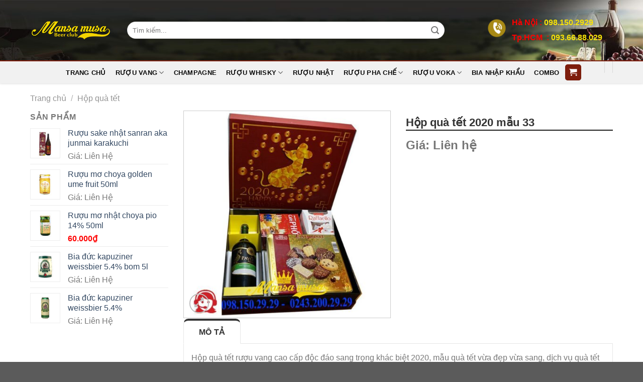

--- FILE ---
content_type: text/html; charset=UTF-8
request_url: https://ruoubiangoai.vn/hop-qua-tet-2020-mau-33/
body_size: 37674
content:
<!DOCTYPE html>
<html lang="vi" prefix="og: https://ogp.me/ns#" class="loading-site no-js">
<head>
	<meta charset="UTF-8" />
	<link rel="profile" href="https://gmpg.org/xfn/11" />
	<link rel="pingback" href="https://ruoubiangoai.vn/xmlrpc.php" />

	<script>(function(html){html.className = html.className.replace(/\bno-js\b/,'js')})(document.documentElement);</script>
<meta name="viewport" content="width=device-width, initial-scale=1" />
<!-- Tối ưu hóa công cụ tìm kiếm bởi Rank Math PRO - https://rankmath.com/ -->
<title>Hộp quà tết 2020 mẫu 33 - Giá chỉ 0&#8363;</title>
<meta name="description" content="Mua Hộp quà tết 2020 mẫu 33 chính hãng giá chỉ 0&#8363; . ✓Miễn phí vận chuyển ✓Ưu đãi tốt nhất hôm nay. Đặt hàng online ngay: 098.150.29.29"/>
<meta name="robots" content="follow, index, max-snippet:-1, max-video-preview:-1, max-image-preview:large"/>
<link rel="canonical" href="https://ruoubiangoai.vn/hop-qua-tet-2020-mau-33/" />
<meta property="og:locale" content="vi_VN" />
<meta property="og:type" content="product" />
<meta property="og:title" content="Hộp quà tết 2020 mẫu 33 - Giá chỉ 0&#8363;" />
<meta property="og:description" content="Mua Hộp quà tết 2020 mẫu 33 chính hãng giá chỉ 0&#8363; . ✓Miễn phí vận chuyển ✓Ưu đãi tốt nhất hôm nay. Đặt hàng online ngay: 098.150.29.29" />
<meta property="og:url" content="https://ruoubiangoai.vn/hop-qua-tet-2020-mau-33/" />
<meta property="og:site_name" content="Rượu bia ngoại" />
<meta property="og:updated_time" content="2025-08-11T23:17:09+07:00" />
<meta property="og:image" content="https://ruoubiangoai.vn/wp-content/uploads/2019/11/hop-qua-tet-2020-mau-33.jpg" />
<meta property="og:image:secure_url" content="https://ruoubiangoai.vn/wp-content/uploads/2019/11/hop-qua-tet-2020-mau-33.jpg" />
<meta property="og:image:width" content="700" />
<meta property="og:image:height" content="700" />
<meta property="og:image:alt" content="Hộp quà tết 2020 mẫu 33" />
<meta property="og:image:type" content="image/jpeg" />
<meta property="product:price:currency" content="VND" />
<meta property="product:availability" content="instock" />
<meta property="product:retailer_item_id" content="2292633054" />
<meta name="twitter:card" content="summary_large_image" />
<meta name="twitter:title" content="Hộp quà tết 2020 mẫu 33 - Giá chỉ 0&#8363;" />
<meta name="twitter:description" content="Mua Hộp quà tết 2020 mẫu 33 chính hãng giá chỉ 0&#8363; . ✓Miễn phí vận chuyển ✓Ưu đãi tốt nhất hôm nay. Đặt hàng online ngay: 098.150.29.29" />
<meta name="twitter:image" content="https://ruoubiangoai.vn/wp-content/uploads/2019/11/hop-qua-tet-2020-mau-33.jpg" />
<meta name="twitter:label1" content="Giá" />
<meta name="twitter:data1" content="0&#8363;" />
<meta name="twitter:label2" content="Tình trạng sẵn có" />
<meta name="twitter:data2" content="Còn hàng" />
<script type="application/ld+json" class="rank-math-schema-pro">{"@context":"https://schema.org","@graph":[{"@type":"Organization","@id":"https://ruoubiangoai.vn/#organization","name":"Vang Nh\u1eadp Kh\u1ea9u","url":"https://ruoubiangoai.vn"},{"@type":"WebSite","@id":"https://ruoubiangoai.vn/#website","url":"https://ruoubiangoai.vn","name":"R\u01b0\u1ee3u bia ngo\u1ea1i","publisher":{"@id":"https://ruoubiangoai.vn/#organization"},"inLanguage":"vi"},{"@type":"ImageObject","@id":"https://ruoubiangoai.vn/wp-content/uploads/2019/11/hop-qua-tet-2020-mau-33.jpg","url":"https://ruoubiangoai.vn/wp-content/uploads/2019/11/hop-qua-tet-2020-mau-33.jpg","width":"700","height":"700","caption":"H\u1ed9p qu\u00e0 t\u1ebft 2020 m\u1eabu 33","inLanguage":"vi"},{"@type":"BreadcrumbList","@id":"https://ruoubiangoai.vn/hop-qua-tet-2020-mau-33/#breadcrumb","itemListElement":[{"@type":"ListItem","position":"1","item":{"@id":"https://ruoubiangoai.vn","name":"Home"}},{"@type":"ListItem","position":"2","item":{"@id":"https://ruoubiangoai.vn/hop-qua-tet-2020-mau-33/","name":"H\u1ed9p qu\u00e0 t\u1ebft 2020 m\u1eabu 33"}}]},{"@type":"ItemPage","@id":"https://ruoubiangoai.vn/hop-qua-tet-2020-mau-33/#webpage","url":"https://ruoubiangoai.vn/hop-qua-tet-2020-mau-33/","name":"H\u1ed9p qu\u00e0 t\u1ebft 2020 m\u1eabu 33 - Gi\u00e1 ch\u1ec9 0&#8363;","datePublished":"2019-11-17T15:08:53+07:00","dateModified":"2025-08-11T23:17:09+07:00","isPartOf":{"@id":"https://ruoubiangoai.vn/#website"},"primaryImageOfPage":{"@id":"https://ruoubiangoai.vn/wp-content/uploads/2019/11/hop-qua-tet-2020-mau-33.jpg"},"inLanguage":"vi","breadcrumb":{"@id":"https://ruoubiangoai.vn/hop-qua-tet-2020-mau-33/#breadcrumb"}},{"@type":"Product","name":"H\u1ed9p qu\u00e0 t\u1ebft 2020 m\u1eabu 33 - Gi\u00e1 ch\u1ec9 0&#8363;","description":"Mua H\u1ed9p qu\u00e0 t\u1ebft 2020 m\u1eabu 33 ch\u00ednh h\u00e3ng gi\u00e1 ch\u1ec9 0&#8363; . \u2713Mi\u1ec5n ph\u00ed v\u1eadn chuy\u1ec3n \u2713\u01afu \u0111\u00e3i t\u1ed1t nh\u1ea5t h\u00f4m nay. \u0110\u1eb7t h\u00e0ng online ngay: 098.150.29.29","sku":"2292633054","category":"H\u1ed9p qu\u00e0 t\u1ebft","mainEntityOfPage":{"@id":"https://ruoubiangoai.vn/hop-qua-tet-2020-mau-33/#webpage"},"image":[{"@type":"ImageObject","url":"https://ruoubiangoai.vn/wp-content/uploads/2019/11/hop-qua-tet-2020-mau-33.jpg","height":"700","width":"700"}],"@id":"https://ruoubiangoai.vn/hop-qua-tet-2020-mau-33/#richSnippet"}]}</script>
<!-- /Plugin SEO WordPress Rank Math -->

<link rel='dns-prefetch' href='//cdnjs.cloudflare.com' />
<link rel='prefetch' href='https://ruoubiangoai.vn/wp-content/themes/wbt-fls/assets/js/flatsome.js?ver=e1ad26bd5672989785e1' />
<link rel='prefetch' href='https://ruoubiangoai.vn/wp-content/themes/wbt-fls/assets/js/chunk.slider.js?ver=3.19.15' />
<link rel='prefetch' href='https://ruoubiangoai.vn/wp-content/themes/wbt-fls/assets/js/chunk.popups.js?ver=3.19.15' />
<link rel='prefetch' href='https://ruoubiangoai.vn/wp-content/themes/wbt-fls/assets/js/chunk.tooltips.js?ver=3.19.15' />
<link rel='prefetch' href='https://ruoubiangoai.vn/wp-content/themes/wbt-fls/assets/js/woocommerce.js?ver=dd6035ce106022a74757' />
<link rel="alternate" type="application/rss+xml" title="Dòng thông tin Vang Nhập Khẩu &raquo;" href="https://ruoubiangoai.vn/feed/" />
<link rel="alternate" type="application/rss+xml" title="Vang Nhập Khẩu &raquo; Dòng bình luận" href="https://ruoubiangoai.vn/comments/feed/" />
<link rel="alternate" title="oNhúng (JSON)" type="application/json+oembed" href="https://ruoubiangoai.vn/wp-json/oembed/1.0/embed?url=https%3A%2F%2Fruoubiangoai.vn%2Fhop-qua-tet-2020-mau-33%2F" />
<link rel="alternate" title="oNhúng (XML)" type="text/xml+oembed" href="https://ruoubiangoai.vn/wp-json/oembed/1.0/embed?url=https%3A%2F%2Fruoubiangoai.vn%2Fhop-qua-tet-2020-mau-33%2F&#038;format=xml" />
<style id='wp-img-auto-sizes-contain-inline-css' type='text/css'>
img:is([sizes=auto i],[sizes^="auto," i]){contain-intrinsic-size:3000px 1500px}
/*# sourceURL=wp-img-auto-sizes-contain-inline-css */
</style>

<style id='wp-emoji-styles-inline-css' type='text/css'>

	img.wp-smiley, img.emoji {
		display: inline !important;
		border: none !important;
		box-shadow: none !important;
		height: 1em !important;
		width: 1em !important;
		margin: 0 0.07em !important;
		vertical-align: -0.1em !important;
		background: none !important;
		padding: 0 !important;
	}
/*# sourceURL=wp-emoji-styles-inline-css */
</style>
<style id='wp-block-library-inline-css' type='text/css'>
:root{--wp-block-synced-color:#7a00df;--wp-block-synced-color--rgb:122,0,223;--wp-bound-block-color:var(--wp-block-synced-color);--wp-editor-canvas-background:#ddd;--wp-admin-theme-color:#007cba;--wp-admin-theme-color--rgb:0,124,186;--wp-admin-theme-color-darker-10:#006ba1;--wp-admin-theme-color-darker-10--rgb:0,107,160.5;--wp-admin-theme-color-darker-20:#005a87;--wp-admin-theme-color-darker-20--rgb:0,90,135;--wp-admin-border-width-focus:2px}@media (min-resolution:192dpi){:root{--wp-admin-border-width-focus:1.5px}}.wp-element-button{cursor:pointer}:root .has-very-light-gray-background-color{background-color:#eee}:root .has-very-dark-gray-background-color{background-color:#313131}:root .has-very-light-gray-color{color:#eee}:root .has-very-dark-gray-color{color:#313131}:root .has-vivid-green-cyan-to-vivid-cyan-blue-gradient-background{background:linear-gradient(135deg,#00d084,#0693e3)}:root .has-purple-crush-gradient-background{background:linear-gradient(135deg,#34e2e4,#4721fb 50%,#ab1dfe)}:root .has-hazy-dawn-gradient-background{background:linear-gradient(135deg,#faaca8,#dad0ec)}:root .has-subdued-olive-gradient-background{background:linear-gradient(135deg,#fafae1,#67a671)}:root .has-atomic-cream-gradient-background{background:linear-gradient(135deg,#fdd79a,#004a59)}:root .has-nightshade-gradient-background{background:linear-gradient(135deg,#330968,#31cdcf)}:root .has-midnight-gradient-background{background:linear-gradient(135deg,#020381,#2874fc)}:root{--wp--preset--font-size--normal:16px;--wp--preset--font-size--huge:42px}.has-regular-font-size{font-size:1em}.has-larger-font-size{font-size:2.625em}.has-normal-font-size{font-size:var(--wp--preset--font-size--normal)}.has-huge-font-size{font-size:var(--wp--preset--font-size--huge)}.has-text-align-center{text-align:center}.has-text-align-left{text-align:left}.has-text-align-right{text-align:right}.has-fit-text{white-space:nowrap!important}#end-resizable-editor-section{display:none}.aligncenter{clear:both}.items-justified-left{justify-content:flex-start}.items-justified-center{justify-content:center}.items-justified-right{justify-content:flex-end}.items-justified-space-between{justify-content:space-between}.screen-reader-text{border:0;clip-path:inset(50%);height:1px;margin:-1px;overflow:hidden;padding:0;position:absolute;width:1px;word-wrap:normal!important}.screen-reader-text:focus{background-color:#ddd;clip-path:none;color:#444;display:block;font-size:1em;height:auto;left:5px;line-height:normal;padding:15px 23px 14px;text-decoration:none;top:5px;width:auto;z-index:100000}html :where(.has-border-color){border-style:solid}html :where([style*=border-top-color]){border-top-style:solid}html :where([style*=border-right-color]){border-right-style:solid}html :where([style*=border-bottom-color]){border-bottom-style:solid}html :where([style*=border-left-color]){border-left-style:solid}html :where([style*=border-width]){border-style:solid}html :where([style*=border-top-width]){border-top-style:solid}html :where([style*=border-right-width]){border-right-style:solid}html :where([style*=border-bottom-width]){border-bottom-style:solid}html :where([style*=border-left-width]){border-left-style:solid}html :where(img[class*=wp-image-]){height:auto;max-width:100%}:where(figure){margin:0 0 1em}html :where(.is-position-sticky){--wp-admin--admin-bar--position-offset:var(--wp-admin--admin-bar--height,0px)}@media screen and (max-width:600px){html :where(.is-position-sticky){--wp-admin--admin-bar--position-offset:0px}}

/*# sourceURL=wp-block-library-inline-css */
</style><link rel='stylesheet' id='wc-blocks-style-css' href='https://ruoubiangoai.vn/wp-content/plugins/woocommerce/assets/client/blocks/wc-blocks.css?ver=wc-10.4.3' type='text/css' media='all' />
<style id='global-styles-inline-css' type='text/css'>
:root{--wp--preset--aspect-ratio--square: 1;--wp--preset--aspect-ratio--4-3: 4/3;--wp--preset--aspect-ratio--3-4: 3/4;--wp--preset--aspect-ratio--3-2: 3/2;--wp--preset--aspect-ratio--2-3: 2/3;--wp--preset--aspect-ratio--16-9: 16/9;--wp--preset--aspect-ratio--9-16: 9/16;--wp--preset--color--black: #000000;--wp--preset--color--cyan-bluish-gray: #abb8c3;--wp--preset--color--white: #ffffff;--wp--preset--color--pale-pink: #f78da7;--wp--preset--color--vivid-red: #cf2e2e;--wp--preset--color--luminous-vivid-orange: #ff6900;--wp--preset--color--luminous-vivid-amber: #fcb900;--wp--preset--color--light-green-cyan: #7bdcb5;--wp--preset--color--vivid-green-cyan: #00d084;--wp--preset--color--pale-cyan-blue: #8ed1fc;--wp--preset--color--vivid-cyan-blue: #0693e3;--wp--preset--color--vivid-purple: #9b51e0;--wp--preset--color--primary: #7e1d0c;--wp--preset--color--secondary: #360404;--wp--preset--color--success: #7a9c59;--wp--preset--color--alert: #b20000;--wp--preset--gradient--vivid-cyan-blue-to-vivid-purple: linear-gradient(135deg,rgb(6,147,227) 0%,rgb(155,81,224) 100%);--wp--preset--gradient--light-green-cyan-to-vivid-green-cyan: linear-gradient(135deg,rgb(122,220,180) 0%,rgb(0,208,130) 100%);--wp--preset--gradient--luminous-vivid-amber-to-luminous-vivid-orange: linear-gradient(135deg,rgb(252,185,0) 0%,rgb(255,105,0) 100%);--wp--preset--gradient--luminous-vivid-orange-to-vivid-red: linear-gradient(135deg,rgb(255,105,0) 0%,rgb(207,46,46) 100%);--wp--preset--gradient--very-light-gray-to-cyan-bluish-gray: linear-gradient(135deg,rgb(238,238,238) 0%,rgb(169,184,195) 100%);--wp--preset--gradient--cool-to-warm-spectrum: linear-gradient(135deg,rgb(74,234,220) 0%,rgb(151,120,209) 20%,rgb(207,42,186) 40%,rgb(238,44,130) 60%,rgb(251,105,98) 80%,rgb(254,248,76) 100%);--wp--preset--gradient--blush-light-purple: linear-gradient(135deg,rgb(255,206,236) 0%,rgb(152,150,240) 100%);--wp--preset--gradient--blush-bordeaux: linear-gradient(135deg,rgb(254,205,165) 0%,rgb(254,45,45) 50%,rgb(107,0,62) 100%);--wp--preset--gradient--luminous-dusk: linear-gradient(135deg,rgb(255,203,112) 0%,rgb(199,81,192) 50%,rgb(65,88,208) 100%);--wp--preset--gradient--pale-ocean: linear-gradient(135deg,rgb(255,245,203) 0%,rgb(182,227,212) 50%,rgb(51,167,181) 100%);--wp--preset--gradient--electric-grass: linear-gradient(135deg,rgb(202,248,128) 0%,rgb(113,206,126) 100%);--wp--preset--gradient--midnight: linear-gradient(135deg,rgb(2,3,129) 0%,rgb(40,116,252) 100%);--wp--preset--font-size--small: 13px;--wp--preset--font-size--medium: 20px;--wp--preset--font-size--large: 36px;--wp--preset--font-size--x-large: 42px;--wp--preset--spacing--20: 0.44rem;--wp--preset--spacing--30: 0.67rem;--wp--preset--spacing--40: 1rem;--wp--preset--spacing--50: 1.5rem;--wp--preset--spacing--60: 2.25rem;--wp--preset--spacing--70: 3.38rem;--wp--preset--spacing--80: 5.06rem;--wp--preset--shadow--natural: 6px 6px 9px rgba(0, 0, 0, 0.2);--wp--preset--shadow--deep: 12px 12px 50px rgba(0, 0, 0, 0.4);--wp--preset--shadow--sharp: 6px 6px 0px rgba(0, 0, 0, 0.2);--wp--preset--shadow--outlined: 6px 6px 0px -3px rgb(255, 255, 255), 6px 6px rgb(0, 0, 0);--wp--preset--shadow--crisp: 6px 6px 0px rgb(0, 0, 0);}:where(body) { margin: 0; }.wp-site-blocks > .alignleft { float: left; margin-right: 2em; }.wp-site-blocks > .alignright { float: right; margin-left: 2em; }.wp-site-blocks > .aligncenter { justify-content: center; margin-left: auto; margin-right: auto; }:where(.is-layout-flex){gap: 0.5em;}:where(.is-layout-grid){gap: 0.5em;}.is-layout-flow > .alignleft{float: left;margin-inline-start: 0;margin-inline-end: 2em;}.is-layout-flow > .alignright{float: right;margin-inline-start: 2em;margin-inline-end: 0;}.is-layout-flow > .aligncenter{margin-left: auto !important;margin-right: auto !important;}.is-layout-constrained > .alignleft{float: left;margin-inline-start: 0;margin-inline-end: 2em;}.is-layout-constrained > .alignright{float: right;margin-inline-start: 2em;margin-inline-end: 0;}.is-layout-constrained > .aligncenter{margin-left: auto !important;margin-right: auto !important;}.is-layout-constrained > :where(:not(.alignleft):not(.alignright):not(.alignfull)){margin-left: auto !important;margin-right: auto !important;}body .is-layout-flex{display: flex;}.is-layout-flex{flex-wrap: wrap;align-items: center;}.is-layout-flex > :is(*, div){margin: 0;}body .is-layout-grid{display: grid;}.is-layout-grid > :is(*, div){margin: 0;}body{padding-top: 0px;padding-right: 0px;padding-bottom: 0px;padding-left: 0px;}a:where(:not(.wp-element-button)){text-decoration: none;}:root :where(.wp-element-button, .wp-block-button__link){background-color: #32373c;border-width: 0;color: #fff;font-family: inherit;font-size: inherit;font-style: inherit;font-weight: inherit;letter-spacing: inherit;line-height: inherit;padding-top: calc(0.667em + 2px);padding-right: calc(1.333em + 2px);padding-bottom: calc(0.667em + 2px);padding-left: calc(1.333em + 2px);text-decoration: none;text-transform: inherit;}.has-black-color{color: var(--wp--preset--color--black) !important;}.has-cyan-bluish-gray-color{color: var(--wp--preset--color--cyan-bluish-gray) !important;}.has-white-color{color: var(--wp--preset--color--white) !important;}.has-pale-pink-color{color: var(--wp--preset--color--pale-pink) !important;}.has-vivid-red-color{color: var(--wp--preset--color--vivid-red) !important;}.has-luminous-vivid-orange-color{color: var(--wp--preset--color--luminous-vivid-orange) !important;}.has-luminous-vivid-amber-color{color: var(--wp--preset--color--luminous-vivid-amber) !important;}.has-light-green-cyan-color{color: var(--wp--preset--color--light-green-cyan) !important;}.has-vivid-green-cyan-color{color: var(--wp--preset--color--vivid-green-cyan) !important;}.has-pale-cyan-blue-color{color: var(--wp--preset--color--pale-cyan-blue) !important;}.has-vivid-cyan-blue-color{color: var(--wp--preset--color--vivid-cyan-blue) !important;}.has-vivid-purple-color{color: var(--wp--preset--color--vivid-purple) !important;}.has-primary-color{color: var(--wp--preset--color--primary) !important;}.has-secondary-color{color: var(--wp--preset--color--secondary) !important;}.has-success-color{color: var(--wp--preset--color--success) !important;}.has-alert-color{color: var(--wp--preset--color--alert) !important;}.has-black-background-color{background-color: var(--wp--preset--color--black) !important;}.has-cyan-bluish-gray-background-color{background-color: var(--wp--preset--color--cyan-bluish-gray) !important;}.has-white-background-color{background-color: var(--wp--preset--color--white) !important;}.has-pale-pink-background-color{background-color: var(--wp--preset--color--pale-pink) !important;}.has-vivid-red-background-color{background-color: var(--wp--preset--color--vivid-red) !important;}.has-luminous-vivid-orange-background-color{background-color: var(--wp--preset--color--luminous-vivid-orange) !important;}.has-luminous-vivid-amber-background-color{background-color: var(--wp--preset--color--luminous-vivid-amber) !important;}.has-light-green-cyan-background-color{background-color: var(--wp--preset--color--light-green-cyan) !important;}.has-vivid-green-cyan-background-color{background-color: var(--wp--preset--color--vivid-green-cyan) !important;}.has-pale-cyan-blue-background-color{background-color: var(--wp--preset--color--pale-cyan-blue) !important;}.has-vivid-cyan-blue-background-color{background-color: var(--wp--preset--color--vivid-cyan-blue) !important;}.has-vivid-purple-background-color{background-color: var(--wp--preset--color--vivid-purple) !important;}.has-primary-background-color{background-color: var(--wp--preset--color--primary) !important;}.has-secondary-background-color{background-color: var(--wp--preset--color--secondary) !important;}.has-success-background-color{background-color: var(--wp--preset--color--success) !important;}.has-alert-background-color{background-color: var(--wp--preset--color--alert) !important;}.has-black-border-color{border-color: var(--wp--preset--color--black) !important;}.has-cyan-bluish-gray-border-color{border-color: var(--wp--preset--color--cyan-bluish-gray) !important;}.has-white-border-color{border-color: var(--wp--preset--color--white) !important;}.has-pale-pink-border-color{border-color: var(--wp--preset--color--pale-pink) !important;}.has-vivid-red-border-color{border-color: var(--wp--preset--color--vivid-red) !important;}.has-luminous-vivid-orange-border-color{border-color: var(--wp--preset--color--luminous-vivid-orange) !important;}.has-luminous-vivid-amber-border-color{border-color: var(--wp--preset--color--luminous-vivid-amber) !important;}.has-light-green-cyan-border-color{border-color: var(--wp--preset--color--light-green-cyan) !important;}.has-vivid-green-cyan-border-color{border-color: var(--wp--preset--color--vivid-green-cyan) !important;}.has-pale-cyan-blue-border-color{border-color: var(--wp--preset--color--pale-cyan-blue) !important;}.has-vivid-cyan-blue-border-color{border-color: var(--wp--preset--color--vivid-cyan-blue) !important;}.has-vivid-purple-border-color{border-color: var(--wp--preset--color--vivid-purple) !important;}.has-primary-border-color{border-color: var(--wp--preset--color--primary) !important;}.has-secondary-border-color{border-color: var(--wp--preset--color--secondary) !important;}.has-success-border-color{border-color: var(--wp--preset--color--success) !important;}.has-alert-border-color{border-color: var(--wp--preset--color--alert) !important;}.has-vivid-cyan-blue-to-vivid-purple-gradient-background{background: var(--wp--preset--gradient--vivid-cyan-blue-to-vivid-purple) !important;}.has-light-green-cyan-to-vivid-green-cyan-gradient-background{background: var(--wp--preset--gradient--light-green-cyan-to-vivid-green-cyan) !important;}.has-luminous-vivid-amber-to-luminous-vivid-orange-gradient-background{background: var(--wp--preset--gradient--luminous-vivid-amber-to-luminous-vivid-orange) !important;}.has-luminous-vivid-orange-to-vivid-red-gradient-background{background: var(--wp--preset--gradient--luminous-vivid-orange-to-vivid-red) !important;}.has-very-light-gray-to-cyan-bluish-gray-gradient-background{background: var(--wp--preset--gradient--very-light-gray-to-cyan-bluish-gray) !important;}.has-cool-to-warm-spectrum-gradient-background{background: var(--wp--preset--gradient--cool-to-warm-spectrum) !important;}.has-blush-light-purple-gradient-background{background: var(--wp--preset--gradient--blush-light-purple) !important;}.has-blush-bordeaux-gradient-background{background: var(--wp--preset--gradient--blush-bordeaux) !important;}.has-luminous-dusk-gradient-background{background: var(--wp--preset--gradient--luminous-dusk) !important;}.has-pale-ocean-gradient-background{background: var(--wp--preset--gradient--pale-ocean) !important;}.has-electric-grass-gradient-background{background: var(--wp--preset--gradient--electric-grass) !important;}.has-midnight-gradient-background{background: var(--wp--preset--gradient--midnight) !important;}.has-small-font-size{font-size: var(--wp--preset--font-size--small) !important;}.has-medium-font-size{font-size: var(--wp--preset--font-size--medium) !important;}.has-large-font-size{font-size: var(--wp--preset--font-size--large) !important;}.has-x-large-font-size{font-size: var(--wp--preset--font-size--x-large) !important;}
/*# sourceURL=global-styles-inline-css */
</style>

<link rel='stylesheet' id='adv-wine-style-css' href='https://ruoubiangoai.vn/wp-content/plugins/adv-wine-recommendation/css/adv-wine-style.css?ver=2.7' type='text/css' media='all' />
<link rel='stylesheet' id='contact-form-7-css' href='https://ruoubiangoai.vn/wp-content/plugins/contact-form-7/includes/css/styles.css?ver=6.1.4' type='text/css' media='all' />
<link rel='stylesheet' id='font-awesome-css' href='https://cdnjs.cloudflare.com/ajax/libs/font-awesome/6.5.1/css/all.min.css?ver=6.5.1' type='text/css' media='all' />
<link rel='stylesheet' id='quick-search-style-css' href='https://ruoubiangoai.vn/wp-content/plugins/devvn-quick-search/assets/css/quick-search-style.css?ver=1.2.1' type='text/css' media='all' />
<link rel='stylesheet' id='custom-product-info-style-css' href='https://ruoubiangoai.vn/wp-content/plugins/wc-custom-product-info/assets/css/custom-product-info.css?ver=1751099201' type='text/css' media='all' />
<link rel='stylesheet' id='photoswipe-css' href='https://ruoubiangoai.vn/wp-content/plugins/woocommerce/assets/css/photoswipe/photoswipe.min.css?ver=10.4.3' type='text/css' media='all' />
<link rel='stylesheet' id='photoswipe-default-skin-css' href='https://ruoubiangoai.vn/wp-content/plugins/woocommerce/assets/css/photoswipe/default-skin/default-skin.min.css?ver=10.4.3' type='text/css' media='all' />
<style id='woocommerce-inline-inline-css' type='text/css'>
.woocommerce form .form-row .required { visibility: visible; }
/*# sourceURL=woocommerce-inline-inline-css */
</style>
<link rel='stylesheet' id='load-fa-css' href='https://cdnjs.cloudflare.com/ajax/libs/font-awesome/6.5.2/css/all.min.css?ver=6.5.2' type='text/css' media='all' />
<link rel='stylesheet' id='flatsome-main-css' href='https://ruoubiangoai.vn/wp-content/themes/wbt-fls/assets/css/flatsome.css?ver=3.19.15' type='text/css' media='all' />
<style id='flatsome-main-inline-css' type='text/css'>
@font-face {
				font-family: "fl-icons";
				font-display: block;
				src: url(https://ruoubiangoai.vn/wp-content/themes/wbt-fls/assets/css/icons/fl-icons.eot?v=3.19.15);
				src:
					url(https://ruoubiangoai.vn/wp-content/themes/wbt-fls/assets/css/icons/fl-icons.eot#iefix?v=3.19.15) format("embedded-opentype"),
					url(https://ruoubiangoai.vn/wp-content/themes/wbt-fls/assets/css/icons/fl-icons.woff2?v=3.19.15) format("woff2"),
					url(https://ruoubiangoai.vn/wp-content/themes/wbt-fls/assets/css/icons/fl-icons.ttf?v=3.19.15) format("truetype"),
					url(https://ruoubiangoai.vn/wp-content/themes/wbt-fls/assets/css/icons/fl-icons.woff?v=3.19.15) format("woff"),
					url(https://ruoubiangoai.vn/wp-content/themes/wbt-fls/assets/css/icons/fl-icons.svg?v=3.19.15#fl-icons) format("svg");
			}
/*# sourceURL=flatsome-main-inline-css */
</style>
<link rel='stylesheet' id='flatsome-shop-css' href='https://ruoubiangoai.vn/wp-content/themes/wbt-fls/assets/css/flatsome-shop.css?ver=3.19.15' type='text/css' media='all' />
<link rel='stylesheet' id='flatsome-style-css' href='https://ruoubiangoai.vn/wp-content/themes/wbt-fls-child/style.css?ver=3.5.3' type='text/css' media='all' />
<script type="text/javascript" src="https://ruoubiangoai.vn/wp-includes/js/jquery/jquery.min.js?ver=3.7.1" id="jquery-core-js"></script>
<script type="text/javascript" src="https://ruoubiangoai.vn/wp-includes/js/jquery/jquery-migrate.min.js?ver=3.4.1" id="jquery-migrate-js"></script>
<script type="text/javascript" src="https://ruoubiangoai.vn/wp-content/plugins/woocommerce/assets/js/jquery-blockui/jquery.blockUI.min.js?ver=2.7.0-wc.10.4.3" id="wc-jquery-blockui-js" data-wp-strategy="defer"></script>
<script type="text/javascript" id="wc-add-to-cart-js-extra">
/* <![CDATA[ */
var wc_add_to_cart_params = {"ajax_url":"/wp-admin/admin-ajax.php","wc_ajax_url":"/?wc-ajax=%%endpoint%%","i18n_view_cart":"Xem gi\u1ecf h\u00e0ng","cart_url":"https://ruoubiangoai.vn/cart/","is_cart":"","cart_redirect_after_add":"no"};
//# sourceURL=wc-add-to-cart-js-extra
/* ]]> */
</script>
<script type="text/javascript" src="https://ruoubiangoai.vn/wp-content/plugins/woocommerce/assets/js/frontend/add-to-cart.min.js?ver=10.4.3" id="wc-add-to-cart-js" defer="defer" data-wp-strategy="defer"></script>
<script type="text/javascript" src="https://ruoubiangoai.vn/wp-content/plugins/woocommerce/assets/js/photoswipe/photoswipe.min.js?ver=4.1.1-wc.10.4.3" id="wc-photoswipe-js" defer="defer" data-wp-strategy="defer"></script>
<script type="text/javascript" src="https://ruoubiangoai.vn/wp-content/plugins/woocommerce/assets/js/photoswipe/photoswipe-ui-default.min.js?ver=4.1.1-wc.10.4.3" id="wc-photoswipe-ui-default-js" defer="defer" data-wp-strategy="defer"></script>
<script type="text/javascript" id="wc-single-product-js-extra">
/* <![CDATA[ */
var wc_single_product_params = {"i18n_required_rating_text":"Vui l\u00f2ng ch\u1ecdn m\u1ed9t m\u1ee9c \u0111\u00e1nh gi\u00e1","i18n_rating_options":["1 tr\u00ean 5 sao","2 tr\u00ean 5 sao","3 tr\u00ean 5 sao","4 tr\u00ean 5 sao","5 tr\u00ean 5 sao"],"i18n_product_gallery_trigger_text":"Xem th\u01b0 vi\u1ec7n \u1ea3nh to\u00e0n m\u00e0n h\u00ecnh","review_rating_required":"yes","flexslider":{"rtl":false,"animation":"slide","smoothHeight":true,"directionNav":false,"controlNav":"thumbnails","slideshow":false,"animationSpeed":500,"animationLoop":false,"allowOneSlide":false},"zoom_enabled":"","zoom_options":[],"photoswipe_enabled":"1","photoswipe_options":{"shareEl":false,"closeOnScroll":false,"history":false,"hideAnimationDuration":0,"showAnimationDuration":0},"flexslider_enabled":""};
//# sourceURL=wc-single-product-js-extra
/* ]]> */
</script>
<script type="text/javascript" src="https://ruoubiangoai.vn/wp-content/plugins/woocommerce/assets/js/frontend/single-product.min.js?ver=10.4.3" id="wc-single-product-js" defer="defer" data-wp-strategy="defer"></script>
<script type="text/javascript" src="https://ruoubiangoai.vn/wp-content/plugins/woocommerce/assets/js/js-cookie/js.cookie.min.js?ver=2.1.4-wc.10.4.3" id="wc-js-cookie-js" data-wp-strategy="defer"></script>
<link rel="https://api.w.org/" href="https://ruoubiangoai.vn/wp-json/" /><link rel="alternate" title="JSON" type="application/json" href="https://ruoubiangoai.vn/wp-json/wp/v2/product/10916" /><link rel="EditURI" type="application/rsd+xml" title="RSD" href="https://ruoubiangoai.vn/xmlrpc.php?rsd" />
<meta name="generator" content="WordPress 6.9" />
<link rel='shortlink' href='https://ruoubiangoai.vn/?p=10916' />
	<noscript><style>.woocommerce-product-gallery{ opacity: 1 !important; }</style></noscript>
	<link rel="icon" href="https://ruoubiangoai.vn/wp-content/uploads/2022/07/250-x250-logo-1-64x64.jpg" sizes="32x32" />
<link rel="icon" href="https://ruoubiangoai.vn/wp-content/uploads/2022/07/250-x250-logo-1.jpg" sizes="192x192" />
<link rel="apple-touch-icon" href="https://ruoubiangoai.vn/wp-content/uploads/2022/07/250-x250-logo-1.jpg" />
<meta name="msapplication-TileImage" content="https://ruoubiangoai.vn/wp-content/uploads/2022/07/250-x250-logo-1.jpg" />
<style id="custom-css" type="text/css">:root {--primary-color: #7e1d0c;--fs-color-primary: #7e1d0c;--fs-color-secondary: #360404;--fs-color-success: #7a9c59;--fs-color-alert: #b20000;--fs-experimental-link-color: #334862;--fs-experimental-link-color-hover: #111;}.tooltipster-base {--tooltip-color: #fff;--tooltip-bg-color: #000;}.off-canvas-right .mfp-content, .off-canvas-left .mfp-content {--drawer-width: 300px;}.off-canvas .mfp-content.off-canvas-cart {--drawer-width: 360px;}.container-width, .full-width .ubermenu-nav, .container, .row{max-width: 1190px}.row.row-collapse{max-width: 1160px}.row.row-small{max-width: 1182.5px}.row.row-large{max-width: 1220px}.header-main{height: 120px}#logo img{max-height: 120px}#logo{width:163px;}.header-bottom{min-height: 46px}.header-top{min-height: 33px}.transparent .header-main{height: 265px}.transparent #logo img{max-height: 265px}.has-transparent + .page-title:first-of-type,.has-transparent + #main > .page-title,.has-transparent + #main > div > .page-title,.has-transparent + #main .page-header-wrapper:first-of-type .page-title{padding-top: 315px;}.header.show-on-scroll,.stuck .header-main{height:70px!important}.stuck #logo img{max-height: 70px!important}.search-form{ width: 90%;}.header-bottom {background-color: #f1f1f1}.header-main .nav > li > a{line-height: 16px }.stuck .header-main .nav > li > a{line-height: 50px }.header-bottom-nav > li > a{line-height: 29px }@media (max-width: 549px) {.header-main{height: 70px}#logo img{max-height: 70px}}.nav-dropdown{font-size:100%}.breadcrumbs{text-transform: none;}button,.button{text-transform: none;}.nav > li > a, .links > li > a{text-transform: none;}.header:not(.transparent) .header-bottom-nav.nav > li > a{color: #0a0a0a;}.header:not(.transparent) .header-bottom-nav.nav > li > a:hover,.header:not(.transparent) .header-bottom-nav.nav > li.active > a,.header:not(.transparent) .header-bottom-nav.nav > li.current > a,.header:not(.transparent) .header-bottom-nav.nav > li > a.active,.header:not(.transparent) .header-bottom-nav.nav > li > a.current{color: #7e1d0c;}.header-bottom-nav.nav-line-bottom > li > a:before,.header-bottom-nav.nav-line-grow > li > a:before,.header-bottom-nav.nav-line > li > a:before,.header-bottom-nav.nav-box > li > a:hover,.header-bottom-nav.nav-box > li.active > a,.header-bottom-nav.nav-pills > li > a:hover,.header-bottom-nav.nav-pills > li.active > a{color:#FFF!important;background-color: #7e1d0c;}.has-equal-box-heights .box-image {padding-top: 100%;}.shop-page-title.featured-title .title-bg{ background-image: url(https://ruoubiangoai.vn/wp-content/uploads/2019/11/hop-qua-tet-2020-mau-33.jpg)!important;}@media screen and (min-width: 550px){.products .box-vertical .box-image{min-width: 247px!important;width: 247px!important;}}.footer-1{background-color: #f4f4f4}.page-title-small + main .product-container > .row{padding-top:0;}.nav-vertical-fly-out > li + li {border-top-width: 1px; border-top-style: solid;}.label-new.menu-item > a:after{content:"Mới";}.label-hot.menu-item > a:after{content:"Nổi bật";}.label-sale.menu-item > a:after{content:"Giảm giá";}.label-popular.menu-item > a:after{content:"Phổ biến";}</style>		<style type="text/css" id="wp-custom-css">
			.home-02 .product-category .box-text {
	padding: 15px 10px
}

.home-02 .product-category .header-title {
	color: #000
}

.home-02 .product-category .count {
	color: #000
}

div#wide-nav .flex-col.hide-for-medium {
	width: 100%
}

@media screen and (min-width:960px) {
	#header .header-wrapper #wide-nav>.flex-row>.flex-left {
		max-width: 25%;
		flex-basis: 100%
	}
	#header div#wide-nav div#mega-menu-wrap {
		box-shadow: 0 0 4px 0 rgba(0, 0, 0, .2);
		background: #7e1d0c;
		border-radius: 0;
		width: 100%
	}
	#header div#wide-nav div#mega-menu-title {
		height: 45px;
		line-height: 35px;
		font-size: 15px;
		color: #FFF;
		position: relative;
		padding: 5px 10px;
		font-weight: 700;
		cursor: pointer
	}
	#mega-menu-title:before {
		content: "\f0d7";
		font-family: FontAweSome;
		position: absolute;
		right: 10px
	}
	#mega-menu-title i {
		margin-right: 9px
	}
	.home #mega-menu-wrap #mega_menu {
		display: block
	}
	.stuck #mega-menu-wrap #mega_menu {
		display: none
	}
	#mega-menu-wrap:hover #mega_menu {
		display: block
	}
	#mega-menu-wrap #mega_menu .menu {
		box-shadow: 0 0 4px 0 rgba(0, 0, 0, .2)
	}
	#mega-menu-wrap #mega_menu .menu li.menu-item a {
		display: block;
		padding: 10px 15px 10px 10px;
		color: #000;
		line-height: initial;
		position: relative
	}
	#mega-menu-wrap #mega_menu .menu li.menu-item>a:before {
		content: "\f0a9";
		font-family: Fontawesome;
		margin-right: 5px;
		font-size: 11px;
		position: initial;
	}
	#mega-menu-wrap #mega_menu .menu li.has-child>a:after {
		content: "\f0da";
		font-family: Fontawesome;
		position: absolute;
		right: 5px;
		top: 12px
	}
	#mega-menu-wrap #mega_menu .menu li.menu-item a:hover {
		background: #FFF;
		color: #ed1f28
	}
	#mega-menu-wrap #mega_menu .menu li.menu-item:hover>a {
		color: #ed1f28
	}
	#mega-menu-wrap #mega_menu .menu li.menu-item .sub-menu {
		position: absolute;
		left: 100%;
		top: 0;
		box-shadow: 0 0 4px 0 rgba(0, 0, 0, .2);
		background: #FFF
	}
	#mega-menu-wrap #mega_menu .menu li.menu-item:hover>.sub-menu {
		display: block
	}
	#mega-menu-wrap #mega_menu .menu li.menu-item .sub-menu a {
		border-bottom: 1px solid #ececec
	}
	#mega-menu-wrap #mega_menu .menu li.more a {
		display: block;
		padding: 10px 15px 10px 10px;
		color: #000;
		line-height: initial;
		position: relative
	}
	#mega-menu-wrap #mega_menu .menu li.more a:before {
		content: "\f0d7";
		font-family: Fontawesome;
		margin-right: 5px
	}
	#mega-menu-wrap #mega_menu .menu li.less a:before {
		content: "\f0d8"
	}
	#mega-menu-wrap #mega_menu {
		position: absolute;
		top: 100%;
		margin-top: 0;
		left: 0;
		width: 100%;
		padding: 0;
		background: #fff;
		border: 1px solid #ddd;
		border-top: none;
		display: none
	}
	#mega-menu-wrap #mega_menu .menu li.menu-item button.toggle {
		display: none
	}
	.mobile-sidebar .nav-uppercase li.more a {
		color: #000
	}
}

@media screen and (max-width:959px) {
	.ot-vm-click {
		display: block;
		width: 100%
	}
	.ot-vm-click div#mega-menu-title {
		background: #c12004;
		font-weight: 600;
		font-size: 16px;
		color: #FFF;
		padding: 10px 20px
	}
	.ot-vm-click .menu>li+li {
		border-top: 1px solid #ececec
	}
	.ot-vm-click .menu li.menu-item a {
		color: #FFF!important;
		font-size: 14px
	}
	.ot-vm-click .menu>li.menu-item>a {
		padding: 15px
	}
	.ot-vm-click .menu ul.sub-menu a {
		text-transform: none
	}
	.ot-vm-click .menu>li.menu-item button.toggle {
		margin: 0
	}
	.ot-vm-click .menu li.menu-item ul.sub-menu {
		padding-bottom: 0
	}
	.ot-vm-click .menu li.menu-item ul.sub-menu>li.menu-item {
		padding: 0;
		margin: 0
	}
	.ot-vm-click .menu li.menu-item ul.sub-menu li.menu-item {
		border-top: 1px solid rgba(255, 255, 255, .2)
	}
	.ot-vm-click .menu li.menu-item ul.sub-menu ul.sub-menu a {
		padding-left: 30px
	}
	.ot-vm-click .menu li.menu-item ul.sub-menu>li.menu-item>a:before {
		content: "-";
		margin-right: 5px
	}
	.ot-vm-click .menu li.menu-item ul.sub-menu ul.sub-menu a:before {
		content: "+";
		margin-right: 5px
	}
	.ot-vm-click .menu li.menu-item ul.sub-menu button.toggle {
		display: none
	}
	#masthead .mobile-nav a.icon {
		background: #7e1d0c!important;
		margin: 0;
		padding: 0 5px;
		font-size: 10px
	}
	#masthead .mobile-nav a.icon i.icon-menu {
		margin: 0 3px 0 0
	}
	#masthead .mobile-nav a.icon span.menu-title {
		padding: 0;
		display: inline-block!important;
		margin: 0;
		color: #FFF!important
	}
	div#masthead>.header-inner {
		padding: 0 5px
	}
	div#logo {
		width: 150px!important
	}
}

@media screen and (max-width:959px) {
	.mobile-sidebar .nav-uppercase li.menu-item {
		position: relative
	}
	.mobile-sidebar .nav-uppercase li.menu-item a {
		color: #FFF!important;
		font-size: 14px
	}
	.mobile-sidebar .nav-uppercase .menu>li.menu-item>a {
		font-weight: 600
	}
	.mobile-sidebar .nav-vertical>li.menu-item>a {
		padding-left: 15px
	}
	.mobile-sidebar .nav-uppercase ul.children a {
		text-transform: none
	}
	.mobile-sidebar .nav-vertical>li.menu-item button.toggle {
		margin: 0
	}
	.mobile-sidebar .nav-uppercase li.menu-item ul.children {
		padding-bottom: 0
	}
	.mobile-sidebar .nav-uppercase li.menu-item ul.children>li.menu-item {
		padding: 0;
		margin: 0
	}
	.mobile-sidebar .nav-uppercase li.menu-item ul.children li.menu-item {
		border-top: 1px solid rgba(255, 255, 255, .2)
	}
	.mobile-sidebar .nav-uppercase li.menu-item ul.children>li.menu-item>a:before {
		content: "-";
		margin-right: 5px
	}
	.mobile-sidebar .nav-uppercase li.menu-item ul.children ul.nav-sidebar-ul a:before {
		content: "+";
		margin-right: 5px
	}
	.off-canvas-left .mfp-content {
		background: #7e1d0c
	}
	.mobile-sidebar .nav-vertical .html.custom {
		background: #c12004;
		font-weight: 600;
		font-size: 16px;
		color: #FFF;
		padding: 10px 20px
	}
}

@media screen and (max-width:959px) {
	#masthead .hide-for-medium {
		display: none
	}
	#masthead .show-for-medium {
		display: block!important
	}
}

.home-slide {
	max-width: 1170px!important
}

.home-slide>.col {
	padding: 0 5px 0
}

.home-slide .menu-sanpham .img {
	margin-bottom: 5px
}
.footer-widgets.footer-1{
	color:#0a0a0a;
}
.footer-1 .widget-title {
    color: #000;
    text-transform: uppercase;
    font-weight: 700;
    font-size: 18px;
    border-bottom: 1px solid #000!important;
    margin-bottom: 10px;
    border-style: dashed!important;
    border: 0;
}

.contact-footer h2 {
	font-size: 16px;
	color: #000
}

.contact-footer ul {
	list-style: none;
	margin: 0
}

.contact-footer ul li:nth-child(3):before {
	content: "\f0e0"
}

.contact-footer ul li:nth-child(2):before {
	content: "\f095"
}

.contact-footer ul li:nth-child(1):before {
	content: "\f041"
}

.contact-footer ul li:nth-child(4):before {
	content: "\f082"
}

.contact-footer ul li:before {
	font-family: Fontawesome;
	position: absolute;
	left: 0;
	top: 0
}

.contact-footer ul li {
	color: #000;
	position: relative;
	padding-left: 20px;
	word-break: break-word;
	margin-bottom: 0;
	padding-bottom: 6px
}
.product .badge-container {
	left: inherit;
	right: 0
}

.widget_wbt_call_now_widget {
	display: block;
	width: 40px;
	position: fixed;
	z-index: 999999;
	padding: 0px!important;
	margin-bottom: 0
}

.widget_wbt_call_now_widget ul {
	display: block !important;
	width: 100%;
	padding-left: 0;
	margin-bottom: 0
}

.widget_wbt_call_now_widget ul li.hotline_float_icon {
	display: block;
	width: 45px;
	position: relative;
	margin-bottom: 10px;
	cursor: pointer
}

.widget_wbt_call_now_widget ul li.hotline_float_icon a {
	text-decoration: none;
	display: block
}

.widget_wbt_call_now_widget ul li.hotline_float_icon .fa {
	background-color: #ed1c24;
	display: block;
	width: 45px;
	height: 45px;
	text-align: center;
	line-height: 36px;
	-moz-box-shadow: 0 0 5px #888;
	-webkit-box-shadow: 0 0 5px#888;
	box-shadow: 0 0 5px #888;
	color: #fff;
	font-weight: 700;
	border-radius: 50%;
	position: relative;
	z-index: 2;
	border: 2px solid #fff
}

.widget_wbt_call_now_widget ul li .fa-hotline {
	background: #70b81e url(/wp-content/themes/wbt-fls-child/images/icon-call.svg) center center no-repeat
}

.widget_wbt_call_now_widget ul li .fa-zalo {
	background: #ef0303 url(/wp-content/themes/wbt-fls-child/images/icon-zalo.svg) center center no-repeat
}

.widget_wbt_call_now_widget ul li .fa-messenger {
	background: #168efb url(/wp-content/themes/wbt-fls-child/images/icon-messenger.svg) center center no-repeat
}

.widget_wbt_call_now_widget ul li .fa-facebook {
	background: #369be5
}

.animated.infinite {
	animation-iteration-count: infinite
}

.tada {
	animation-name: tada
}

.animated {
	animation-duration: 1s;
	animation-fill-mode: both
}

.widget_wbt_call_now_widget ul li.hotline_float_icon span {
	display: inline-block;
	padding: 0;
	background-color: #ff6a00;
	color: #fff;
	border: 2px solid #fff;
	border-radius: 20px;
	height: 40px;
	line-height: 36px;
	position: absolute;
	top: 3px;
	left: 15px;
	z-index: 0;
	width: 0;
	overflow: hidden;
	-webkit-transition: all 1s;
	transition: all 1s;
	background-color: #ff6a00;
	-moz-box-shadow: 0 0 5px #888;
	-webkit-box-shadow: 0 0 5px#888;
	box-shadow: 0 0 5px #888;
	font-weight: 400;
	white-space: nowrap;
	opacity: 0
}

.widget_wbt_call_now_widget .call-phone span {
	opacity: 1!important;
	width: 150px!important;
	padding-left: 35px!important
}

@media only screen and (min-width:960px) {
	.widget_wbt_call_now_widget ul li.hotline_float_icon:hover span {
		width: 170px;
		padding-right: 10px;
		padding-left: 30px;
		opacity: 1
	}
	.widget_wbt_call_now_widget {
		bottom: 30px;
		left: 30px
	}
}

@media only screen and (max-width:959px) {
	.widget_wbt_call_now_widget {
		bottom: 0;
		left: 10px
	}
	.widget_wbt_call_now_widget .float-icon-hotline li.hotline_float_icon {
		margin-bottom: 0;
		margin-left: 0;
	}
	.call-phone {
		margin-bottom: 0px!important
	}
	.widget_wbt_call_now_widget ul li.call-phone:first-child {
		bottom: 55px!important;
	}
	.float-icon-hotline {
    bottom: 55px!important;
    position: initial;
}
	.widget_wbt_call_now_widget .float-icon-hotline li.hotline_float_icon i.fa {
		margin-bottom: 15px
	}
}

@keyframes tada {
	0% {
		transform: scale3d(1, 1, 1)
	}
	10%,
	20% {
		transform: scale3d(.9, .9, .9) rotate3d(0, 0, 1, -3deg)
	}
	30%,
	50%,
	70%,
	90% {
		transform: scale3d(1.1, 1.1, 1.1) rotate3d(0, 0, 1, 3deg)
	}
	40%,
	60%,
	80% {
		transform: scale3d(1.1, 1.1, 1.1) rotate3d(0, 0, 1, -3deg)
	}
	100% {
		transform: scale3d(1, 1, 1)
	}
}

.home-02 .product-category .box-text {
	padding: 15px 10px
}

.home-02 .product-category .header-title {
	color: #000
}

.home-02 .product-category .count {
	color: #000
}

div#wide-nav .flex-col.hide-for-medium {
	width: 100%
}
.widget_wbt_call_now_widget ul li.hotline_float_icon .fa {
	width: 35px;
	height: 35px;
	line-height: 32px;
	margin-bottom: 25px
}

.widget_wbt_call_now_widget ul li.hotline_float_icon span {
	height: 30px;
	line-height: 30px;
	left: 5px;
	font-size:16px;
}
.widget_wbt_call_now_widget .call-phone span {
    opacity: 1!important;
    width: 150px !important;
    padding-left: 35px!important;
}		</style>
		<style id="kirki-inline-styles"></style></head>

<body data-rsssl=1 class="wp-singular product-template-default single single-product postid-10916 wp-theme-wbt-fls wp-child-theme-wbt-fls-child theme-wbt-fls woocommerce woocommerce-page woocommerce-no-js lightbox nav-dropdown-has-arrow nav-dropdown-has-shadow nav-dropdown-has-border">


<a class="skip-link screen-reader-text" href="#main">Bỏ qua nội dung</a>

<div id="wrapper">

	
	<header id="header" class="header ">
		<div class="header-wrapper">
			<div id="masthead" class="header-main hide-for-sticky">
      <div class="header-inner flex-row container logo-left medium-logo-center" role="navigation">

          <!-- Logo -->
          <div id="logo" class="flex-col logo">
            
<!-- Header logo -->
<a href="https://ruoubiangoai.vn/" title="Vang Nhập Khẩu" rel="home">
		<img width="279" height="83" src="https://ruoubiangoai.vn/wp-content/uploads/2024/08/logo-230.png" class="header_logo header-logo" alt="Vang Nhập Khẩu"/><img  width="279" height="83" src="https://ruoubiangoai.vn/wp-content/uploads/2024/08/logo-230.png" class="header-logo-dark" alt="Vang Nhập Khẩu"/></a>
          </div>

          <!-- Mobile Left Elements -->
          <div class="flex-col show-for-medium flex-left">
            <ul class="mobile-nav nav nav-left ">
              <li class="nav-icon has-icon">
  <div class="header-button">		<a href="#" data-open="#main-menu" data-pos="left" data-bg="main-menu-overlay" data-color="" class="icon primary button round is-small" aria-label="Menu" aria-controls="main-menu" aria-expanded="false">

		  <i class="icon-menu" ></i>
		  		</a>
	 </div> </li>
            </ul>
          </div>

          <!-- Left Elements -->
          <div class="flex-col hide-for-medium flex-left
            flex-grow">
            <ul class="header-nav header-nav-main nav nav-left  nav-divided nav-uppercase" >
              <li class="header-search-form search-form html relative has-icon">
	<div class="header-search-form-wrapper">
		<div class="searchform-wrapper ux-search-box relative form-flat is-normal"><form role="search" method="get" class="searchform" action="https://ruoubiangoai.vn/">
	<div class="flex-row relative">
						<div class="flex-col flex-grow">
			<label class="screen-reader-text" for="woocommerce-product-search-field-0">Tìm kiếm:</label>
			<input type="search" id="woocommerce-product-search-field-0" class="search-field mb-0" placeholder="Tìm kiếm..." value="" name="s" />
			<input type="hidden" name="post_type" value="product" />
					</div>
		<div class="flex-col">
			<button type="submit" value="Tìm kiếm" class="ux-search-submit submit-button secondary button  icon mb-0" aria-label="Gửi">
				<i class="icon-search" ></i>			</button>
		</div>
	</div>
	<div class="live-search-results text-left z-top"></div>
</form>
</div>	</div>
</li>
            </ul>
          </div>

          <!-- Right Elements -->
          <div class="flex-col hide-for-medium flex-right">
            <ul class="header-nav header-nav-main nav nav-right  nav-divided nav-uppercase">
              <li class="header-block"><div class="header-block-block-1"><span data-mce-type="bookmark" style="display: inline-block; width: 0px; overflow: hidden; line-height: 0;" class="mce_SELRES_start">﻿</span><div class="row hotline-top"  id="row-1552250970">

	<div id="col-792036529" class="col small-12 large-12"  >
				<div class="col-inner"  >
			
			
<div class="icon-box featured-box icon-box-left text-left" style="margin: 0px 0px 0px 10px;">
<div class="icon-box-text last-reset">
<p style="text-align: justify;"><span style="font-size: 16px; color: #f9e308;"><strong><span style="color: #ff0000;">Hà Nội :</span> 098.150.2929
<br><span style="color: #ff0000;">Tp.HCM  :</span> 093.66.88.029</strong></span></p>

</div>
</div>
		</div>
					</div>

	

</div><span data-mce-type="bookmark" style="display: inline-block; width: 0px; overflow: hidden; line-height: 0;" class="mce_SELRES_end">﻿</span></div></li><li class="header-divider"></li><li class="header-divider"></li>            </ul>
          </div>

          <!-- Mobile Right Elements -->
          <div class="flex-col show-for-medium flex-right">
            <ul class="mobile-nav nav nav-right ">
              <li class="cart-item has-icon">

<div class="header-button">
		<a href="https://ruoubiangoai.vn/cart/" class="header-cart-link icon primary button round is-small off-canvas-toggle nav-top-link" title="Giỏ hàng" data-open="#cart-popup" data-class="off-canvas-cart" data-pos="right" >

    <i class="icon-shopping-cart"
    data-icon-label="0">
  </i>
  </a>
</div>

  <!-- Cart Sidebar Popup -->
  <div id="cart-popup" class="mfp-hide">
  <div class="cart-popup-inner inner-padding cart-popup-inner--sticky">
      <div class="cart-popup-title text-center">
          <span class="heading-font uppercase">Giỏ hàng</span>
          <div class="is-divider"></div>
      </div>
	  <div class="widget_shopping_cart">
		  <div class="widget_shopping_cart_content">
			  

	<div class="ux-mini-cart-empty flex flex-row-col text-center pt pb">
				<div class="ux-mini-cart-empty-icon">
			<svg xmlns="http://www.w3.org/2000/svg" viewBox="0 0 17 19" style="opacity:.1;height:80px;">
				<path d="M8.5 0C6.7 0 5.3 1.2 5.3 2.7v2H2.1c-.3 0-.6.3-.7.7L0 18.2c0 .4.2.8.6.8h15.7c.4 0 .7-.3.7-.7v-.1L15.6 5.4c0-.3-.3-.6-.7-.6h-3.2v-2c0-1.6-1.4-2.8-3.2-2.8zM6.7 2.7c0-.8.8-1.4 1.8-1.4s1.8.6 1.8 1.4v2H6.7v-2zm7.5 3.4 1.3 11.5h-14L2.8 6.1h2.5v1.4c0 .4.3.7.7.7.4 0 .7-.3.7-.7V6.1h3.5v1.4c0 .4.3.7.7.7s.7-.3.7-.7V6.1h2.6z" fill-rule="evenodd" clip-rule="evenodd" fill="currentColor"></path>
			</svg>
		</div>
				<p class="woocommerce-mini-cart__empty-message empty">Chưa có sản phẩm trong giỏ hàng.</p>
					<p class="return-to-shop">
				<a class="button primary wc-backward" href="https://ruoubiangoai.vn/ruou-vang-8/">
					Quay trở lại cửa hàng				</a>
			</p>
				</div>


		  </div>
	  </div>
               </div>
  </div>

</li>
            </ul>
          </div>

      </div>

            <div class="container"><div class="top-divider full-width"></div></div>
      </div>
<div id="wide-nav" class="header-bottom wide-nav hide-for-sticky flex-has-center">
    <div class="flex-row container">

            
                        <div class="flex-col hide-for-medium flex-center">
                <ul class="nav header-nav header-bottom-nav nav-center  nav-pills nav-uppercase">
                    <li id="menu-item-43695" class="menu-item menu-item-type-post_type menu-item-object-page menu-item-home menu-item-43695 menu-item-design-default"><a href="https://ruoubiangoai.vn/" class="nav-top-link">Trang chủ</a></li>
<li id="menu-item-43694" class="menu-item menu-item-type-taxonomy menu-item-object-product_cat menu-item-43694 menu-item-design-container-width menu-item-has-block has-dropdown"><a href="https://ruoubiangoai.vn/ruou-vang/" class="nav-top-link" aria-expanded="false" aria-haspopup="menu">Rượu vang<i class="icon-angle-down" ></i></a><div class="sub-menu nav-dropdown"><span data-mce-type="bookmark" style="display: inline-block; width: 0px; overflow: hidden; line-height: 0;" class="mce_SELRES_start">﻿</span><div class="row row-collapse align-equal"  id="row-1520524690">


	<div id="col-454851623" class="col sidebar-menu medium-4 small-12 large-3"  >
				<div class="col-inner" style="background-color:#F5F5F5;" >
			
			
<h2 style="color: #8B0000; font-size: 1.2em; margin-bottom: 8px; display: flex; align-items: center;"><i class="fas fa-wine-glass" style="font-size: 14px; margin-right: 5px;"></i> Mức giá</h2>
	<div id="gap-954123855" class="gap-element clearfix" style="display:block; height:auto;">
		
<style>
#gap-954123855 {
  padding-top: 8px;
}
</style>
	</div>
	

	<div id="text-289077850" class="text">
		
<i class="fas fa-trophy" style="color: #8B0000; font-size: 10px; margin-right: 4px;"></i> <a href="https://ruoubiangoai.vn/muc-gia/duoi-500k/" style="color: #8B0000; text-decoration: none;">Dưới 500K</a><br>
<i class="fas fa-chart-line" style="color: #8B0000; font-size: 10px; margin-right: 4px;"></i> <a href="https://ruoubiangoai.vn/muc-gia/tu-500k-1-trieu/" style="color: #8B0000; text-decoration: none;">Từ 500K - 1 triệu</a><br>
<i class="fas fa-user-check" style="color: #8B0000; font-size: 10px; margin-right: 4px;"></i> <a href="https://ruoubiangoai.vn/muc-gia/tu-1-trieu-den-2-trieu/" style="color: #8B0000; text-decoration: none;">Từ 1 triệu - 2 triệu</a><br>
<i class="fas fa-gift" style="color: #8B0000; font-size: 10px; margin-right: 4px;"></i> <a href="https://ruoubiangoai.vn/muc-gia/tu-2-trieu-den-3-trieu/" style="color: #8B0000; text-decoration: none;">Từ 2 triệu - 3 triệu</a><br>
<i class="fas fa-comments" style="color: #8B0000; font-size: 10px; margin-right: 4px;"></i> <a href="https://ruoubiangoai.vn/muc-gia/tu-3-trieu-5-trieu/" style="color: #8B0000; text-decoration: none;">Từ 3 triệu - 5 triệu</a><br>
<i class="fas fa-book" style="color: #8B0000; font-size: 10px; margin-right: 4px;"></i> <a href="https://ruoubiangoai.vn/muc-gia/tu-5-trieu-7-trieu/" style="color: #8B0000; text-decoration: none;">Từ 5 triệu - 7 triệu</a><br>

<i class="fas fa-gift" style="color: #8B0000; font-size: 10px; margin-right: 4px;"></i> <a href="https://ruoubiangoai.vn/muc-gia/tu-7-trieu-10-trieu/" style="color: #8B0000; text-decoration: none;">Từ 7 triệu - 10 triệu</a><br>
<i class="fas fa-comments" style="color: #8B0000; font-size: 10px; margin-right: 4px;"></i> <a href="https://ruoubiangoai.vn/muc-gia/tu-10-trieu-15-trieu/" style="color: #8B0000; text-decoration: none;">Từ 10 triệu - 15 triệu</a><br>
<i class="fas fa-book" style="color: #8B0000; font-size: 10px; margin-right: 4px;"></i> <a href="https://ruoubiangoai.vn/muc-gia/tu-15-trieu-20-trieu/" style="color: #8B0000; text-decoration: none;">Từ 15 triệu - 20 triệu</a><br>
<i class="fas fa-book" style="color: #8B0000; font-size: 10px; margin-right: 4px;"></i> <a href="https://ruoubiangoai.vn/muc-gia/tren-20-trieu/" style="color: #8B0000; text-decoration: none;">Trên 20 triệu</a><br>
	<div id="gap-1242101852" class="gap-element clearfix" style="display:block; height:auto;">
		
<style>
#gap-1242101852 {
  padding-top: 8px;
}
</style>
	</div>
	
<i class="fas fa-arrow-right" style="color: #8B0000; font-size: 10px; margin-right: 4px;"></i> <a href="https://ruoubiangoai.vn/bo-loc/" style="color: #8B0000; text-decoration: none;">Lọc tất cả rượu vang</a>
		
<style>
#text-289077850 {
  font-size: 0.9rem;
  line-height: 1.4;
}
</style>
	</div>
	

		</div>
				
<style>
#col-454851623 > .col-inner {
  padding: 10px 15px;
}
</style>
	</div>

	

	<div id="col-1915431136" class="col main-menu medium-8 small-12 large-9"  >
				<div class="col-inner" style="background-color:#FFFFFF;" >
			
			
<div class="row row-small"  id="row-1240904118">


	<div id="col-2101580337" class="col medium-3 small-12 large-3"  >
				<div class="col-inner"  >
			
			
<h4 style="color: #8B0000; font-size: 0.95em; margin-bottom: 5px;"><i class="fas fa-wine-glass" style="font-size: 12px; margin-right: 4px;"></i> Loại vang</h4>
	<div id="gap-1801074067" class="gap-element clearfix" style="display:block; height:auto;">
		
<style>
#gap-1801074067 {
  padding-top: 5px;
}
</style>
	</div>
	
	<div class="ux-menu stack stack-col justify-start scrollable-menu ux-menu--divider-dotted">
		
	<div class="ux-menu-link flex menu-item">
		<a class="ux-menu-link__link flex" href="https://ruoubiangoai.vn/ruou-vang-do/" >
			<i class="ux-menu-link__icon text-center fas fa-check" ></i>			<span class="ux-menu-link__text">
				Vang đỏ			</span>
		</a>
	</div>
	
	<div class="ux-menu-link flex menu-item">
		<a class="ux-menu-link__link flex" href="https://ruoubiangoai.vn/vang-cao-cap/" >
			<i class="ux-menu-link__icon text-center fas fa-check" ></i>			<span class="ux-menu-link__text">
				Vang cao cấp			</span>
		</a>
	</div>
	
	<div class="ux-menu-link flex menu-item">
		<a class="ux-menu-link__link flex" href="https://ruoubiangoai.vn/vang-trang-hd/" >
			<i class="ux-menu-link__icon text-center fas fa-check" ></i>			<span class="ux-menu-link__text">
				Vang trắng			</span>
		</a>
	</div>
	
	<div class="ux-menu-link flex menu-item">
		<a class="ux-menu-link__link flex" href="https://ruoubiangoai.vn/ruou-vang-hong/" >
			<i class="ux-menu-link__icon text-center fas fa-check" ></i>			<span class="ux-menu-link__text">
				Vang hồng			</span>
		</a>
	</div>
	
	<div class="ux-menu-link flex menu-item">
		<a class="ux-menu-link__link flex" href="https://ruoubiangoai.vn/vang-ngot/" >
			<i class="ux-menu-link__icon text-center fas fa-check" ></i>			<span class="ux-menu-link__text">
				Vang ngọt			</span>
		</a>
	</div>
	
	<div class="ux-menu-link flex menu-item">
		<a class="ux-menu-link__link flex" href="https://ruoubiangoai.vn/champagne/" >
			<i class="ux-menu-link__icon text-center fas fa-check" ></i>			<span class="ux-menu-link__text">
				Champane			</span>
		</a>
	</div>
	
	<div class="ux-menu-link flex menu-item">
		<a class="ux-menu-link__link flex" href="https://ruoubiangoai.vn/vang-no/" >
			<i class="ux-menu-link__icon text-center fas fa-check" ></i>			<span class="ux-menu-link__text">
				Vang nổ sparkaling			</span>
		</a>
	</div>
	
	<div class="ux-menu-link flex menu-item">
		<a class="ux-menu-link__link flex" href="https://ruoubiangoai.vn/combo-ruou-bia-ngoai/" >
			<i class="ux-menu-link__icon text-center fas fa-check" ></i>			<span class="ux-menu-link__text">
				Combo rượu bia ngoại			</span>
		</a>
	</div>
	
	<div class="ux-menu-link flex menu-item">
		<a class="ux-menu-link__link flex" href="https://ruoubiangoai.vn/vang-khong-con/" >
			<i class="ux-menu-link__icon text-center fas fa-check" ></i>			<span class="ux-menu-link__text">
				Vang không cồn			</span>
		</a>
	</div>
	
	<div class="ux-menu-link flex menu-item">
		<a class="ux-menu-link__link flex" href="https://ruoubiangoai.vn/ruou-vang-bich/" >
			<i class="ux-menu-link__icon text-center fas fa-check" ></i>			<span class="ux-menu-link__text">
				Vang bịch			</span>
		</a>
	</div>
	
	<div class="ux-menu-link flex menu-item">
		<a class="ux-menu-link__link flex" href="https://ruoubiangoai.vn/phu-kien-ruou-vang/" >
			<i class="ux-menu-link__icon text-center fas fa-check" ></i>			<span class="ux-menu-link__text">
				Phụ kiện rượu vang			</span>
		</a>
	</div>
	
	</div>
	
		</div>
					</div>

	


	<div id="col-141658505" class="col medium-3 small-12 large-3"  >
				<div class="col-inner"  >
			
			
<h4 style="color: #8B0000; font-size: 0.95em; margin-bottom: 5px;"><i class="fas fa-globe-asia" style="font-size: 12px; margin-right: 4px;"></i> Xuất xứ</h4>
	<div id="gap-1084966807" class="gap-element clearfix" style="display:block; height:auto;">
		
<style>
#gap-1084966807 {
  padding-top: 5px;
}
</style>
	</div>
	
	<div class="ux-menu stack stack-col justify-start scrollable-menu ux-menu--divider-dotted">
		
	<div class="ux-menu-link flex menu-item">
		<a class="ux-menu-link__link flex" href="https://ruoubiangoai.vn/vang-phap/" >
			<i class="ux-menu-link__icon text-center fas fa-check" ></i>			<span class="ux-menu-link__text">
				Vang Pháp			</span>
		</a>
	</div>
	
	<div class="ux-menu-link flex menu-item">
		<a class="ux-menu-link__link flex" href="https://ruoubiangoai.vn/vang-y/" >
			<i class="ux-menu-link__icon text-center fas fa-check" ></i>			<span class="ux-menu-link__text">
				Vang Ý			</span>
		</a>
	</div>
	
	<div class="ux-menu-link flex menu-item">
		<a class="ux-menu-link__link flex" href="https://ruoubiangoai.vn/vang-chile/" >
			<i class="ux-menu-link__icon text-center fas fa-check" ></i>			<span class="ux-menu-link__text">
				Vang Chile			</span>
		</a>
	</div>
	
	<div class="ux-menu-link flex menu-item">
		<a class="ux-menu-link__link flex" href="https://ruoubiangoai.vn/ruou-vang-my/" >
			<i class="ux-menu-link__icon text-center fas fa-check" ></i>			<span class="ux-menu-link__text">
				Vang Mỹ			</span>
		</a>
	</div>
	
	<div class="ux-menu-link flex menu-item">
		<a class="ux-menu-link__link flex" href="https://ruoubiangoai.vn/ruou-vang-tay-ban-nha/" >
			<i class="ux-menu-link__icon text-center fas fa-check" ></i>			<span class="ux-menu-link__text">
				Vang Tây Ban Nha			</span>
		</a>
	</div>
	
	<div class="ux-menu-link flex menu-item">
		<a class="ux-menu-link__link flex" href="https://ruoubiangoai.vn/vang-bo-dao-nha/" >
			<i class="ux-menu-link__icon text-center fas fa-check" ></i>			<span class="ux-menu-link__text">
				Vang Bồ Đào Nha			</span>
		</a>
	</div>
	
	<div class="ux-menu-link flex menu-item">
		<a class="ux-menu-link__link flex" href="https://ruoubiangoai.vn/vang-new-zealand/" >
			<i class="ux-menu-link__icon text-center fas fa-check" ></i>			<span class="ux-menu-link__text">
				Vang New Zealand			</span>
		</a>
	</div>
	
	<div class="ux-menu-link flex menu-item">
		<a class="ux-menu-link__link flex" href="https://ruoubiangoai.vn/ruou-vang-argentina/" >
			<i class="ux-menu-link__icon text-center fas fa-check" ></i>			<span class="ux-menu-link__text">
				Vang Argentina			</span>
		</a>
	</div>
	
	<div class="ux-menu-link flex menu-item">
		<a class="ux-menu-link__link flex" href="https://ruoubiangoai.vn" >
			<i class="ux-menu-link__icon text-center fas fa-check" ></i>			<span class="ux-menu-link__text">
				Vang Nam Phi			</span>
		</a>
	</div>
	
	<div class="ux-menu-link flex menu-item">
		<a class="ux-menu-link__link flex" href="https://ruoubiangoai.vn/ruou-vang-australia/" >
			<i class="ux-menu-link__icon text-center fas fa-check" ></i>			<span class="ux-menu-link__text">
				Vang Australia			</span>
		</a>
	</div>
	
	<div class="ux-menu-link flex menu-item">
		<a class="ux-menu-link__link flex" href="https://ruoubiangoai.vn/vang-duc/" >
			<i class="ux-menu-link__icon text-center fas fa-check" ></i>			<span class="ux-menu-link__text">
				Vang Đức			</span>
		</a>
	</div>
	
	<div class="ux-menu-link flex menu-item">
		<a class="ux-menu-link__link flex" href="https://ruoubiangoai.vn/ruou-vang-hy-lap/" >
			<i class="ux-menu-link__icon text-center fas fa-check" ></i>			<span class="ux-menu-link__text">
				Vang Hy Lạp			</span>
		</a>
	</div>
	
	<div class="ux-menu-link flex menu-item">
		<a class="ux-menu-link__link flex" href="https://ruoubiangoai.vn/vang-hungary/" >
			<i class="ux-menu-link__icon text-center fas fa-check" ></i>			<span class="ux-menu-link__text">
				Vang Hungary			</span>
		</a>
	</div>
	
	<div class="ux-menu-link flex menu-item">
		<a class="ux-menu-link__link flex" href="https://ruoubiangoai.vn/vang-khac/" >
			<i class="ux-menu-link__icon text-center fas fa-check" ></i>			<span class="ux-menu-link__text">
				Vang khác			</span>
		</a>
	</div>
	
	</div>
	
	<div id="gap-943039194" class="gap-element clearfix" style="display:block; height:auto;">
		
<style>
#gap-943039194 {
  padding-top: 8px;
}
</style>
	</div>
	
	<div id="text-90621712" class="text">
		<i class="fas fa-arrow-right" style="color: #8B0000; font-size: 10px; margin-right: 4px;"></i> <a href="https://ruoubiangoai.vn/xuat-xu/" style="color: #8B0000; text-decoration: none;">Tất cả xuất xứ</a>			</div>
	
		</div>
					</div>

	


	<div id="col-1955183352" class="col medium-3 small-12 large-3"  >
				<div class="col-inner"  >
			
			
<h4 style="color: #8B0000; font-size: 0.95em; margin-bottom: 5px;"><i class="fas fa-leaf" style="font-size: 12px; margin-right: 4px;"></i> Giống nho</h4>
	<div id="gap-1677150747" class="gap-element clearfix" style="display:block; height:auto;">
		
<style>
#gap-1677150747 {
  padding-top: 5px;
}
</style>
	</div>
	
	<div class="ux-menu stack stack-col justify-start scrollable-menu ux-menu--divider-dotted">
		
	<div class="ux-menu-link flex menu-item">
		<a class="ux-menu-link__link flex" href="https://ruoubiangoai.vn/giong-nho/cabernet-sauvignon/" >
			<i class="ux-menu-link__icon text-center fas fa-check" ></i>			<span class="ux-menu-link__text">
				Cabernet Sauvignon			</span>
		</a>
	</div>
	
	<div class="ux-menu-link flex menu-item">
		<a class="ux-menu-link__link flex" href="https://ruoubiangoai.vn/giong-nho/merlot/" >
			<i class="ux-menu-link__icon text-center fas fa-check" ></i>			<span class="ux-menu-link__text">
				Merlot			</span>
		</a>
	</div>
	
	<div class="ux-menu-link flex menu-item">
		<a class="ux-menu-link__link flex" href="https://ruoubiangoai.vn/giong-nho/cabernet-franc/" >
			<i class="ux-menu-link__icon text-center fas fa-check" ></i>			<span class="ux-menu-link__text">
				Cabernet Franc			</span>
		</a>
	</div>
	
	<div class="ux-menu-link flex menu-item">
		<a class="ux-menu-link__link flex" href="https://ruoubiangoai.vn/giong-nho/chardonnay/" >
			<i class="ux-menu-link__icon text-center fas fa-check" ></i>			<span class="ux-menu-link__text">
				Chardonnay			</span>
		</a>
	</div>
	
	<div class="ux-menu-link flex menu-item">
		<a class="ux-menu-link__link flex" href="https://ruoubiangoai.vn/giong-nho/sauvignon-blance/" >
			<i class="ux-menu-link__icon text-center fas fa-check" ></i>			<span class="ux-menu-link__text">
				Sauvignon Blanc			</span>
		</a>
	</div>
	
	<div class="ux-menu-link flex menu-item">
		<a class="ux-menu-link__link flex" href="https://ruoubiangoai.vn/giong-nho/pinot-noir/" >
			<i class="ux-menu-link__icon text-center fas fa-check" ></i>			<span class="ux-menu-link__text">
				Pinot Noir			</span>
		</a>
	</div>
	
	<div class="ux-menu-link flex menu-item">
		<a class="ux-menu-link__link flex" href="https://ruoubiangoai.vn/giong-nho/sangiovese/" >
			<i class="ux-menu-link__icon text-center fas fa-check" ></i>			<span class="ux-menu-link__text">
				Sangiovese			</span>
		</a>
	</div>
	
	<div class="ux-menu-link flex menu-item">
		<a class="ux-menu-link__link flex" href="https://qkawine.com/giong-nho/petit-verdot/" >
			<i class="ux-menu-link__icon text-center fas fa-check" ></i>			<span class="ux-menu-link__text">
				Petit Verdot			</span>
		</a>
	</div>
	
	<div class="ux-menu-link flex menu-item">
		<a class="ux-menu-link__link flex" href="https://qkawine.com/moscato/" >
			<i class="ux-menu-link__icon text-center fas fa-check" ></i>			<span class="ux-menu-link__text">
				Vang Moscato			</span>
		</a>
	</div>
	
	<div class="ux-menu-link flex menu-item">
		<a class="ux-menu-link__link flex" href="https://qkawine.com/sparkling-wine/" >
			<i class="ux-menu-link__icon text-center fas fa-check" ></i>			<span class="ux-menu-link__text">
				Vang nổ			</span>
		</a>
	</div>
	
	<div class="ux-menu-link flex menu-item">
		<a class="ux-menu-link__link flex" href="https://qkawine.com/champagne/" >
			<i class="ux-menu-link__icon text-center fas fa-check" ></i>			<span class="ux-menu-link__text">
				Sâm panh			</span>
		</a>
	</div>
	
	<div class="ux-menu-link flex menu-item">
		<a class="ux-menu-link__link flex" href="https://ruoubiangoai.vn/giong-nho/primitivo/" >
			<i class="ux-menu-link__icon text-center fas fa-check" ></i>			<span class="ux-menu-link__text">
				Primitivo			</span>
		</a>
	</div>
	
	<div class="ux-menu-link flex menu-item">
		<a class="ux-menu-link__link flex" href="https://ruoubiangoai.vn/giong-nho/zinfandel/" >
			<i class="ux-menu-link__icon text-center fas fa-check" ></i>			<span class="ux-menu-link__text">
				Zinfandel			</span>
		</a>
	</div>
	
	<div class="ux-menu-link flex menu-item">
		<a class="ux-menu-link__link flex" href="https://ruoubiangoai.vn/giong-nho/blend/" >
			<i class="ux-menu-link__icon text-center fas fa-check" ></i>			<span class="ux-menu-link__text">
				Blend			</span>
		</a>
	</div>
	
	<div class="ux-menu-link flex menu-item">
		<a class="ux-menu-link__link flex" href="https://ruoubiangoai.vn/giong-nho/mourvedre/" >
			<i class="ux-menu-link__icon text-center fas fa-check" ></i>			<span class="ux-menu-link__text">
				Mourvedre			</span>
		</a>
	</div>
	
	<div class="ux-menu-link flex menu-item">
		<a class="ux-menu-link__link flex" href="https://ruoubiangoai.vn/giong-nho/shiraz/" >
			<i class="ux-menu-link__icon text-center fas fa-check" ></i>			<span class="ux-menu-link__text">
				Shiraz / Syrah			</span>
		</a>
	</div>
	
	<div class="ux-menu-link flex menu-item">
		<a class="ux-menu-link__link flex" href="https://ruoubiangoai.vn/giong-nho/riesling/" >
			<i class="ux-menu-link__icon text-center fas fa-check" ></i>			<span class="ux-menu-link__text">
				Riesling			</span>
		</a>
	</div>
	
	<div class="ux-menu-link flex menu-item">
		<a class="ux-menu-link__link flex" href="https://ruoubiangoai.vn/giong-nho/viognier/" >
			<i class="ux-menu-link__icon text-center fas fa-check" ></i>			<span class="ux-menu-link__text">
				Viognier			</span>
		</a>
	</div>
	
	<div class="ux-menu-link flex menu-item">
		<a class="ux-menu-link__link flex" href="https://ruoubiangoai.vn/giong-nho/semillon/" >
			<i class="ux-menu-link__icon text-center fas fa-check" ></i>			<span class="ux-menu-link__text">
				Sémillon			</span>
		</a>
	</div>
	
	<div class="ux-menu-link flex menu-item">
		<a class="ux-menu-link__link flex" href="https://ruoubiangoai.vn/giong-nho/pinot-gris/" >
			<i class="ux-menu-link__icon text-center fas fa-check" ></i>			<span class="ux-menu-link__text">
				Pinot Gris / Pinot Grigio			</span>
		</a>
	</div>
	
	<div class="ux-menu-link flex menu-item">
		<a class="ux-menu-link__link flex" href="https://ruoubiangoai.vn/giong-nho/malbec/" >
			<i class="ux-menu-link__icon text-center fas fa-check" ></i>			<span class="ux-menu-link__text">
				Malbec			</span>
		</a>
	</div>
	
	<div class="ux-menu-link flex menu-item">
		<a class="ux-menu-link__link flex" href="https://ruoubiangoai.vn/giong-nho/negroamaro/" >
			<i class="ux-menu-link__icon text-center fas fa-check" ></i>			<span class="ux-menu-link__text">
				Negroamaro			</span>
		</a>
	</div>
	
	<div class="ux-menu-link flex menu-item">
		<a class="ux-menu-link__link flex" href="https://ruoubiangoai.vn/giong-nho/tempranillo/" >
			<i class="ux-menu-link__icon text-center fas fa-check" ></i>			<span class="ux-menu-link__text">
				Tempranillo			</span>
		</a>
	</div>
	
	<div class="ux-menu-link flex menu-item">
		<a class="ux-menu-link__link flex" href="https://ruoubiangoai.vn/giong-nho/grenache/" >
			<i class="ux-menu-link__icon text-center fas fa-check" ></i>			<span class="ux-menu-link__text">
				Grenache / Garnacha			</span>
		</a>
	</div>
	
	<div class="ux-menu-link flex menu-item">
		<a class="ux-menu-link__link flex" href="https://ruoubiangoai.vn/giong-nho/carmenere/" >
			<i class="ux-menu-link__icon text-center fas fa-check" ></i>			<span class="ux-menu-link__text">
				Carmenere			</span>
		</a>
	</div>
	
	<div class="ux-menu-link flex menu-item">
		<a class="ux-menu-link__link flex" href="https://ruoubiangoai.vn/giong-nho/malvasia-nera/" >
			<i class="ux-menu-link__icon text-center fas fa-check" ></i>			<span class="ux-menu-link__text">
				Malvasia Nera			</span>
		</a>
	</div>
	
	<div class="ux-menu-link flex menu-item">
		<a class="ux-menu-link__link flex" href="https://ruoubiangoai.vn/giong-nho/gamay/" >
			<i class="ux-menu-link__icon text-center fas fa-check" ></i>			<span class="ux-menu-link__text">
				Gamay			</span>
		</a>
	</div>
	
	<div class="ux-menu-link flex menu-item">
		<a class="ux-menu-link__link flex" href="https://ruoubiangoai.vn/giong-nho/montepulciano-dabruzzo/" >
			<i class="ux-menu-link__icon text-center fas fa-check" ></i>			<span class="ux-menu-link__text">
				Montepulciano D’Abruzzo			</span>
		</a>
	</div>
	
	<div class="ux-menu-link flex menu-item">
		<a class="ux-menu-link__link flex" href="https://ruoubiangoai.vn/giong-nho/gewurztraminer/" >
			<i class="ux-menu-link__icon text-center fas fa-check" ></i>			<span class="ux-menu-link__text">
				Gewürztraminer			</span>
		</a>
	</div>
	
	<div class="ux-menu-link flex menu-item">
		<a class="ux-menu-link__link flex" href="https://ruoubiangoai.vn/giong-nho/castello-nipozzano/" >
			<i class="ux-menu-link__icon text-center fas fa-check" ></i>			<span class="ux-menu-link__text">
				Castello Nipozzano			</span>
		</a>
	</div>
	
	<div class="ux-menu-link flex menu-item">
		<a class="ux-menu-link__link flex" href="https://ruoubiangoai.vn/giong-nho/chenin-blanc/" >
			<i class="ux-menu-link__icon text-center fas fa-check" ></i>			<span class="ux-menu-link__text">
				Chenin Blanc			</span>
		</a>
	</div>
	
	<div class="ux-menu-link flex menu-item">
		<a class="ux-menu-link__link flex" href="https://ruoubiangoai.vn/giong-nho/aglianico/" >
			<i class="ux-menu-link__icon text-center fas fa-check" ></i>			<span class="ux-menu-link__text">
				Aglianico			</span>
		</a>
	</div>
	
	<div class="ux-menu-link flex menu-item">
		<a class="ux-menu-link__link flex" href="https://ruoubiangoai.vn/giong-nho/arneis/" >
			<i class="ux-menu-link__icon text-center fas fa-check" ></i>			<span class="ux-menu-link__text">
				Arneis			</span>
		</a>
	</div>
	
	<div class="ux-menu-link flex menu-item">
		<a class="ux-menu-link__link flex" href="https://ruoubiangoai.vn/giong-nho/bacca-rossa/" >
			<i class="ux-menu-link__icon text-center fas fa-check" ></i>			<span class="ux-menu-link__text">
				Bacca Rossa			</span>
		</a>
	</div>
	
	<div class="ux-menu-link flex menu-item">
		<a class="ux-menu-link__link flex" href="https://ruoubiangoai.vn/giong-nho/ansonica/" >
			<i class="ux-menu-link__icon text-center fas fa-check" ></i>			<span class="ux-menu-link__text">
				Ansonica			</span>
		</a>
	</div>
	
	<div class="ux-menu-link flex menu-item">
		<a class="ux-menu-link__link flex" href="https://ruoubiangoai.vn/giong-nho/barbera/" >
			<i class="ux-menu-link__icon text-center fas fa-check" ></i>			<span class="ux-menu-link__text">
				Barbera			</span>
		</a>
	</div>
	
	<div class="ux-menu-link flex menu-item">
		<a class="ux-menu-link__link flex" href="https://ruoubiangoai.vn/giong-nho/lambrusco/" >
			<i class="ux-menu-link__icon text-center fas fa-check" ></i>			<span class="ux-menu-link__text">
				Lambrusco			</span>
		</a>
	</div>
	
	<div class="ux-menu-link flex menu-item">
		<a class="ux-menu-link__link flex" href="https://ruoubiangoai.vn/giong-nho/falanghina/" >
			<i class="ux-menu-link__icon text-center fas fa-check" ></i>			<span class="ux-menu-link__text">
				Falanghina			</span>
		</a>
	</div>
	
	<div class="ux-menu-link flex menu-item">
		<a class="ux-menu-link__link flex" href="https://ruoubiangoai.vn/giong-nho/glera/" >
			<i class="ux-menu-link__icon text-center fas fa-check" ></i>			<span class="ux-menu-link__text">
				Glera			</span>
		</a>
	</div>
	
	<div class="ux-menu-link flex menu-item">
		<a class="ux-menu-link__link flex" href="https://ruoubiangoai.vn/giong-nho/nebbiolo/" >
			<i class="ux-menu-link__icon text-center fas fa-check" ></i>			<span class="ux-menu-link__text">
				Nebbiolo			</span>
		</a>
	</div>
	
	<div class="ux-menu-link flex menu-item">
		<a class="ux-menu-link__link flex" href="https://ruoubiangoai.vn/giong-nho/nero-davola/" >
			<i class="ux-menu-link__icon text-center fas fa-check" ></i>			<span class="ux-menu-link__text">
				Nero d’Avola			</span>
		</a>
	</div>
	
	<div class="ux-menu-link flex menu-item">
		<a class="ux-menu-link__link flex" href="https://ruoubiangoai.vn/giong-nho/pinot-bianco/" >
			<i class="ux-menu-link__icon text-center fas fa-check" ></i>			<span class="ux-menu-link__text">
				Pinot Bianco			</span>
		</a>
	</div>
	
	<div class="ux-menu-link flex menu-item">
		<a class="ux-menu-link__link flex" href="https://ruoubiangoai.vn/giong-nho/petit-manseng/" >
			<i class="ux-menu-link__icon text-center fas fa-check" ></i>			<span class="ux-menu-link__text">
				Petit Manseng			</span>
		</a>
	</div>
	
	<div class="ux-menu-link flex menu-item">
		<a class="ux-menu-link__link flex" href="https://ruoubiangoai.vn/giong-nho/port-red-blend/" >
			<i class="ux-menu-link__icon text-center fas fa-check" ></i>			<span class="ux-menu-link__text">
				Port Red Blend			</span>
		</a>
	</div>
	
	<div class="ux-menu-link flex menu-item">
		<a class="ux-menu-link__link flex" href="https://ruoubiangoai.vn/giong-nho/savagnin/" >
			<i class="ux-menu-link__icon text-center fas fa-check" ></i>			<span class="ux-menu-link__text">
				Savagnin			</span>
		</a>
	</div>
	
	<div class="ux-menu-link flex menu-item">
		<a class="ux-menu-link__link flex" href="https://ruoubiangoai.vn/giong-nho/vidal/" >
			<i class="ux-menu-link__icon text-center fas fa-check" ></i>			<span class="ux-menu-link__text">
				Vidal			</span>
		</a>
	</div>
	
	<div class="ux-menu-link flex menu-item">
		<a class="ux-menu-link__link flex" href="https://ruoubiangoai.vn/giong-nho/viura/" >
			<i class="ux-menu-link__icon text-center fas fa-check" ></i>			<span class="ux-menu-link__text">
				Viura			</span>
		</a>
	</div>
	
	<div class="ux-menu-link flex menu-item">
		<a class="ux-menu-link__link flex" href="https://ruoubiangoai.vn/giong-nho/verdejo/" >
			<i class="ux-menu-link__icon text-center fas fa-check" ></i>			<span class="ux-menu-link__text">
				Verdejo			</span>
		</a>
	</div>
	
	<div class="ux-menu-link flex menu-item">
		<a class="ux-menu-link__link flex" href="https://ruoubiangoai.vn/giong-nho/vermentino/" >
			<i class="ux-menu-link__icon text-center fas fa-check" ></i>			<span class="ux-menu-link__text">
				Vermentino			</span>
		</a>
	</div>
	
	<div class="ux-menu-link flex menu-item">
		<a class="ux-menu-link__link flex" href="https://ruoubiangoai.vn/giong-nho/albarino/" >
			<i class="ux-menu-link__icon text-center fas fa-check" ></i>			<span class="ux-menu-link__text">
				Albarino			</span>
		</a>
	</div>
	
	</div>
	
	<div id="gap-920548698" class="gap-element clearfix" style="display:block; height:auto;">
		
<style>
#gap-920548698 {
  padding-top: 8px;
}
</style>
	</div>
	
	<div id="text-389365539" class="text">
		<i class="fas fa-arrow-right" style="color: #8B0000; font-size: 10px; margin-right: 4px;"></i> <a href="https://ruoubiangoai.vn/giong-nho/" style="color: #8B0000; text-decoration: none;">Tất cả giống nho</a>			</div>
	
		</div>
					</div>

	


	<div id="col-1379727821" class="col medium-3 small-12 large-3"  >
				<div class="col-inner"  >
			
			
<h4 style="color: #8B0000; font-size: 0.95em; margin-bottom: 5px;"><i class="fas fa-map-marker-alt" style="font-size: 12px; margin-right: 4px;"></i> Vùng làm vang</h4>
	<div id="gap-1783900468" class="gap-element clearfix" style="display:block; height:auto;">
		
<style>
#gap-1783900468 {
  padding-top: 5px;
}
</style>
	</div>
	
	<div class="ux-menu stack stack-col justify-start scrollable-menu ux-menu--divider-dotted">
		
	<div class="ux-menu-link flex menu-item">
		<a class="ux-menu-link__link flex" href="https://ruoubiangoai.vn/vung/bordeaux/" >
			<i class="ux-menu-link__icon text-center fas fa-check" ></i>			<span class="ux-menu-link__text">
				Bordeaux – Pháp			</span>
		</a>
	</div>
	
	<div class="ux-menu-link flex menu-item">
		<a class="ux-menu-link__link flex" href="https://ruoubiangoai.vn/vung/languedoc/" >
			<i class="ux-menu-link__icon text-center fas fa-check" ></i>			<span class="ux-menu-link__text">
				Languedoc – Pháp			</span>
		</a>
	</div>
	
	<div class="ux-menu-link flex menu-item">
		<a class="ux-menu-link__link flex" href="https://ruoubiangoai.vn/vung/margaux/" >
			<i class="ux-menu-link__icon text-center fas fa-check" ></i>			<span class="ux-menu-link__text">
				Margaux – Pháp			</span>
		</a>
	</div>
	
	<div class="ux-menu-link flex menu-item">
		<a class="ux-menu-link__link flex" href="https://ruoubiangoai.vn/vung/burgundy/" >
			<i class="ux-menu-link__icon text-center fas fa-check" ></i>			<span class="ux-menu-link__text">
				Burgundy – Pháp			</span>
		</a>
	</div>
	
	<div class="ux-menu-link flex menu-item">
		<a class="ux-menu-link__link flex" href="https://ruoubiangoai.vn/vung/beaujolais/" >
			<i class="ux-menu-link__icon text-center fas fa-check" ></i>			<span class="ux-menu-link__text">
				Beaujolais – Pháp			</span>
		</a>
	</div>
	
	<div class="ux-menu-link flex menu-item">
		<a class="ux-menu-link__link flex" href="https://ruoubiangoai.vn/vung/puglia/" >
			<i class="ux-menu-link__icon text-center fas fa-check" ></i>			<span class="ux-menu-link__text">
				Puglia – Ý			</span>
		</a>
	</div>
	
	<div class="ux-menu-link flex menu-item">
		<a class="ux-menu-link__link flex" href="https://ruoubiangoai.vn/vung/tuscany/" >
			<i class="ux-menu-link__icon text-center fas fa-check" ></i>			<span class="ux-menu-link__text">
				Tuscany – Ý			</span>
		</a>
	</div>
	
	<div class="ux-menu-link flex menu-item">
		<a class="ux-menu-link__link flex" href="https://ruoubiangoai.vn/vung/abruzzo/" >
			<i class="ux-menu-link__icon text-center fas fa-check" ></i>			<span class="ux-menu-link__text">
				Abruzzo – Ý			</span>
		</a>
	</div>
	
	<div class="ux-menu-link flex menu-item">
		<a class="ux-menu-link__link flex" href="https://ruoubiangoai.vn/vung/piedmont/" >
			<i class="ux-menu-link__icon text-center fas fa-check" ></i>			<span class="ux-menu-link__text">
				Piedmont – Ý			</span>
		</a>
	</div>
	
	<div class="ux-menu-link flex menu-item">
		<a class="ux-menu-link__link flex" href="https://ruoubiangoai.vn/vung/rioja/" >
			<i class="ux-menu-link__icon text-center fas fa-check" ></i>			<span class="ux-menu-link__text">
				Rioja – Tây Ban Nha			</span>
		</a>
	</div>
	
	<div class="ux-menu-link flex menu-item">
		<a class="ux-menu-link__link flex" href="https://ruoubiangoai.vn/vung/napa-valley/" >
			<i class="ux-menu-link__icon text-center fas fa-check" ></i>			<span class="ux-menu-link__text">
				Napa Valley – Mỹ			</span>
		</a>
	</div>
	
	<div class="ux-menu-link flex menu-item">
		<a class="ux-menu-link__link flex" href="https://ruoubiangoai.vn/vung/marlborough/" >
			<i class="ux-menu-link__icon text-center fas fa-check" ></i>			<span class="ux-menu-link__text">
				Marlborough – New Zealand			</span>
		</a>
	</div>
	
	<div class="ux-menu-link flex menu-item">
		<a class="ux-menu-link__link flex" href="https://ruoubiangoai.vn/vung/champagne/" >
			<i class="ux-menu-link__icon text-center fas fa-check" ></i>			<span class="ux-menu-link__text">
				Champagne – Pháp			</span>
		</a>
	</div>
	
	<div class="ux-menu-link flex menu-item">
		<a class="ux-menu-link__link flex" href="https://ruoubiangoai.vn/vung/barossa/" >
			<i class="ux-menu-link__icon text-center fas fa-check" ></i>			<span class="ux-menu-link__text">
				Barossa – Úc			</span>
		</a>
	</div>
	
	<div class="ux-menu-link flex menu-item">
		<a class="ux-menu-link__link flex" href="https://ruoubiangoai.vn/vung/south-australia/" >
			<i class="ux-menu-link__icon text-center fas fa-check" ></i>			<span class="ux-menu-link__text">
				South Australia – Úc			</span>
		</a>
	</div>
	
	<div class="ux-menu-link flex menu-item">
		<a class="ux-menu-link__link flex" href="https://ruoubiangoai.vn/vung/rapel-valley/" >
			<i class="ux-menu-link__icon text-center fas fa-check" ></i>			<span class="ux-menu-link__text">
				Rapel Valley – Chile			</span>
		</a>
	</div>
	
	</div>
	
	<div id="gap-938406944" class="gap-element clearfix" style="display:block; height:auto;">
		
<style>
#gap-938406944 {
  padding-top: 8px;
}
</style>
	</div>
	
	<div id="text-3916099278" class="text">
		<i class="fas fa-arrow-right" style="color: #8B0000; font-size: 10px; margin-right: 4px;"></i> <a href="https://ruoubiangoai.vn/vung/" style="color: #8B0000; text-decoration: none;">Tất cả vùng làm vang</a>			</div>
	
		</div>
					</div>

	

</div>
		</div>
				
<style>
#col-1915431136 > .col-inner {
  padding: 10px 15px;
}
</style>
	</div>

	

</div><span data-mce-type="bookmark" style="display: inline-block; width: 0px; overflow: hidden; line-height: 0;" class="mce_SELRES_end">﻿</span></div></li>
<li id="menu-item-43696" class="menu-item menu-item-type-taxonomy menu-item-object-product_cat menu-item-43696 menu-item-design-default"><a href="https://ruoubiangoai.vn/champagne/" class="nav-top-link">Champagne</a></li>
<li id="menu-item-43697" class="menu-item menu-item-type-taxonomy menu-item-object-product_cat menu-item-43697 menu-item-design-container-width menu-item-has-block has-dropdown"><a href="https://ruoubiangoai.vn/ruou-whisky/" class="nav-top-link" aria-expanded="false" aria-haspopup="menu">Rượu Whisky<i class="icon-angle-down" ></i></a><div class="sub-menu nav-dropdown"><span data-mce-type="bookmark" style="display: inline-block; width: 0px; overflow: hidden; line-height: 0;" class="mce_SELRES_start">﻿</span><div class="row row-collapse align-equal"  id="row-318360834">


	<div id="col-2063028409" class="col sidebar-menu medium-4 small-12 large-3"  >
				<div class="col-inner" style="background-color:#F5F5F5;" >
			
			
<h2 style="color: #8b0000; font-size: 1.2em; margin-bottom: 8px; display: flex; align-items: center;"><i class="fas fa-wine-glass" style="font-size: 14px; margin-right: 5px;"></i> Mức giá</h2>
	<div id="gap-1759234566" class="gap-element clearfix" style="display:block; height:auto;">
		
<style>
#gap-1759234566 {
  padding-top: 8px;
}
</style>
	</div>
	

	<div id="text-3796021613" class="text">
		
<i class="fas fa-trophy" style="color: #8B0000; font-size: 10px; margin-right: 4px;"></i> <a href="https://ruoubiangoai.vn/muc-gia/duoi-500k/" style="color: #8B0000; text-decoration: none;">Dưới 500K</a><br>
<i class="fas fa-chart-line" style="color: #8B0000; font-size: 10px; margin-right: 4px;"></i> <a href="https://ruoubiangoai.vn/muc-gia/tu-500k-1-trieu/" style="color: #8B0000; text-decoration: none;">Từ 500K - 1 triệu</a><br>
<i class="fas fa-user-check" style="color: #8B0000; font-size: 10px; margin-right: 4px;"></i> <a href="https://ruoubiangoai.vn/muc-gia/tu-1-trieu-den-2-trieu/" style="color: #8B0000; text-decoration: none;">Từ 1 triệu - 2 triệu</a><br>
<i class="fas fa-gift" style="color: #8B0000; font-size: 10px; margin-right: 4px;"></i> <a href="https://ruoubiangoai.vn/muc-gia/tu-2-trieu-den-3-trieu/" style="color: #8B0000; text-decoration: none;">Từ 2 triệu - 3 triệu</a><br>
<i class="fas fa-comments" style="color: #8B0000; font-size: 10px; margin-right: 4px;"></i> <a href="https://ruoubiangoai.vn/muc-gia/tu-3-trieu-5-trieu/" style="color: #8B0000; text-decoration: none;">Từ 3 triệu - 5 triệu</a><br>
<i class="fas fa-book" style="color: #8B0000; font-size: 10px; margin-right: 4px;"></i> <a href="https://ruoubiangoai.vn/muc-gia/tu-5-trieu-7-trieu/" style="color: #8B0000; text-decoration: none;">Từ 5 triệu - 7 triệu</a><br>

<i class="fas fa-gift" style="color: #8B0000; font-size: 10px; margin-right: 4px;"></i> <a href="https://ruoubiangoai.vn/muc-gia/tu-7-trieu-10-trieu/" style="color: #8B0000; text-decoration: none;">Từ 7 triệu - 10 triệu</a><br>
<i class="fas fa-comments" style="color: #8B0000; font-size: 10px; margin-right: 4px;"></i> <a href="https://ruoubiangoai.vn/muc-gia/tu-10-trieu-15-trieu/" style="color: #8B0000; text-decoration: none;">Từ 10 triệu - 15 triệu</a><br>
<i class="fas fa-book" style="color: #8B0000; font-size: 10px; margin-right: 4px;"></i> <a href="https://ruoubiangoai.vn/muc-gia/tu-15-trieu-20-trieu/" style="color: #8B0000; text-decoration: none;">Từ 15 triệu - 20 triệu</a><br>
<i class="fas fa-book" style="color: #8B0000; font-size: 10px; margin-right: 4px;"></i> <a href="https://ruoubiangoai.vn/muc-gia/tren-20-trieu/" style="color: #8B0000; text-decoration: none;">Trên 20 triệu</a><br>
	<div id="gap-1431956313" class="gap-element clearfix" style="display:block; height:auto;">
		
<style>
#gap-1431956313 {
  padding-top: 8px;
}
</style>
	</div>
	
<i class="fas fa-arrow-right" style="color: #8B0000; font-size: 10px; margin-right: 4px;"></i> <a href="https://ruoubiangoai.vn/bo-loc/" style="color: #8B0000; text-decoration: none;">Lọc tất cả rượu vang</a>
		
<style>
#text-3796021613 {
  font-size: 0.9rem;
  line-height: 1.4;
}
</style>
	</div>
	

		</div>
				
<style>
#col-2063028409 > .col-inner {
  padding: 10px 15px;
}
</style>
	</div>

	

	<div id="col-1804680279" class="col main-menu medium-8 small-12 large-9"  >
				<div class="col-inner" style="background-color:#FFFFFF;" >
			
			
<div class="row row-small"  id="row-36130210">


	<div id="col-1761856403" class="col medium-3 small-12 large-3"  >
				<div class="col-inner"  >
			
			
<h4 style="color: #8b0000; font-size: 0.95em; margin-bottom: 5px;"><i class="fas fa-wine-glass" style="font-size: 12px; margin-right: 4px;"></i> Phân loại whisky</h4>
	<div id="gap-2110955881" class="gap-element clearfix" style="display:block; height:auto;">
		
<style>
#gap-2110955881 {
  padding-top: 5px;
}
</style>
	</div>
	
	<div class="ux-menu stack stack-col justify-start scrollable-menu ux-menu--divider-dotted">
		
	<div class="ux-menu-link flex menu-item">
		<a class="ux-menu-link__link flex" href="https://ruoubiangoai.vn/ruou-cognac/" >
			<i class="ux-menu-link__icon text-center fas fa-check" ></i>			<span class="ux-menu-link__text">
				Rượu Cognac			</span>
		</a>
	</div>
	
	<div class="ux-menu-link flex menu-item">
		<a class="ux-menu-link__link flex" href="https://ruoubiangoai.vn/single-malt-scotch/" >
			<i class="ux-menu-link__icon text-center fas fa-check" ></i>			<span class="ux-menu-link__text">
				Single Malt Scotch			</span>
		</a>
	</div>
	
	<div class="ux-menu-link flex menu-item">
		<a class="ux-menu-link__link flex" href="https://ruoubiangoai.vn/whisky-blended/" >
			<i class="ux-menu-link__icon text-center fas fa-check" ></i>			<span class="ux-menu-link__text">
				Whisky Blended			</span>
		</a>
	</div>
	
	<div class="ux-menu-link flex menu-item">
		<a class="ux-menu-link__link flex" href="https://ruoubiangoai.vn/cask-strength/" >
			<i class="ux-menu-link__icon text-center fas fa-check" ></i>			<span class="ux-menu-link__text">
				Cask Strength			</span>
		</a>
	</div>
	
	<div class="ux-menu-link flex menu-item">
		<a class="ux-menu-link__link flex" href="https://ruoubiangoai.vn/whiskey-bourbon/" >
			<i class="ux-menu-link__icon text-center fas fa-check" ></i>			<span class="ux-menu-link__text">
				Whiskey Bourbon			</span>
		</a>
	</div>
	
	<div class="ux-menu-link flex menu-item">
		<a class="ux-menu-link__link flex" href="https://ruoubiangoai.vn/whisky-khoi/" >
			<i class="ux-menu-link__icon text-center fas fa-check" ></i>			<span class="ux-menu-link__text">
				Whisky Khói			</span>
		</a>
	</div>
	
	<div class="ux-menu-link flex menu-item">
		<a class="ux-menu-link__link flex" href="https://ruoubiangoai.vn/whisky-limited-edition/" >
			<i class="ux-menu-link__icon text-center fas fa-check" ></i>			<span class="ux-menu-link__text">
				Whisky Limited Edition			</span>
		</a>
	</div>
	
	</div>
	
		</div>
					</div>

	


	<div id="col-577161428" class="col medium-3 small-12 large-3"  >
				<div class="col-inner"  >
			
			
<h4 style="color: #8b0000; font-size: 0.95em; margin-bottom: 5px;"><i class="fas fa-globe-asia" style="font-size: 12px; margin-right: 4px;"></i> Xuất xứ</h4>
	<div id="gap-2025672158" class="gap-element clearfix" style="display:block; height:auto;">
		
<style>
#gap-2025672158 {
  padding-top: 5px;
}
</style>
	</div>
	
	<div class="ux-menu stack stack-col justify-start scrollable-menu ux-menu--divider-dotted">
		
	<div class="ux-menu-link flex menu-item">
		<a class="ux-menu-link__link flex" href="https://ruoubiangoai.vn/whisky-scotland/" >
			<i class="ux-menu-link__icon text-center fas fa-check" ></i>			<span class="ux-menu-link__text">
				Whisky Scotland			</span>
		</a>
	</div>
	
	<div class="ux-menu-link flex menu-item">
		<a class="ux-menu-link__link flex" href="https://ruoubiangoai.vn/whisky-lreland/" >
			<i class="ux-menu-link__icon text-center fas fa-check" ></i>			<span class="ux-menu-link__text">
				Whisky Ireland			</span>
		</a>
	</div>
	
	<div class="ux-menu-link flex menu-item">
		<a class="ux-menu-link__link flex" href="https://ruoubiangoai.vn/whiskey-my/" >
			<i class="ux-menu-link__icon text-center fas fa-check" ></i>			<span class="ux-menu-link__text">
				Whiskey Mỹ			</span>
		</a>
	</div>
	
	<div class="ux-menu-link flex menu-item">
		<a class="ux-menu-link__link flex" href="https://ruoubiangoai.vn/whisky-nhat/" >
			<i class="ux-menu-link__icon text-center fas fa-check" ></i>			<span class="ux-menu-link__text">
				Whisky Nhật			</span>
		</a>
	</div>
	
	<div class="ux-menu-link flex menu-item">
		<a class="ux-menu-link__link flex" href="https://ruoubiangoai.vn/whisky-dai-loan/" >
			<i class="ux-menu-link__icon text-center fas fa-check" ></i>			<span class="ux-menu-link__text">
				Whisky Đài Loan			</span>
		</a>
	</div>
	
	<div class="ux-menu-link flex menu-item">
		<a class="ux-menu-link__link flex" href="https://ruoubiangoai.vn/whisky-phap/" >
			<i class="ux-menu-link__icon text-center fas fa-check" ></i>			<span class="ux-menu-link__text">
				Whisky Pháp			</span>
		</a>
	</div>
	
	<div class="ux-menu-link flex menu-item">
		<a class="ux-menu-link__link flex" href="https://ruoubiangoai.vn/whisky-canada/" >
			<i class="ux-menu-link__icon text-center fas fa-check" ></i>			<span class="ux-menu-link__text">
				Whisky Canada			</span>
		</a>
	</div>
	
	<div class="ux-menu-link flex menu-item">
		<a class="ux-menu-link__link flex" href="https://ruoubiangoai.vn/whisky-khac/" >
			<i class="ux-menu-link__icon text-center fas fa-check" ></i>			<span class="ux-menu-link__text">
				Whisky Khác			</span>
		</a>
	</div>
	
	</div>
	
		</div>
					</div>

	


	<div id="col-822532431" class="col medium-3 small-12 large-3"  >
				<div class="col-inner"  >
			
			
<h4 style="color: #8b0000; font-size: 0.95em; margin-bottom: 5px;"><i class="fas fa-leaf" style="font-size: 12px; margin-right: 4px;"></i> Thương hiệu</h4>
	<div id="gap-1073880575" class="gap-element clearfix" style="display:block; height:auto;">
		
<style>
#gap-1073880575 {
  padding-top: 5px;
}
</style>
	</div>
	
	<div class="ux-menu stack stack-col justify-start scrollable-menu ux-menu--divider-dotted">
		
	<div class="ux-menu-link flex menu-item">
		<a class="ux-menu-link__link flex" href="https://ruoubiangoai.vn/chivas/" >
			<i class="ux-menu-link__icon text-center fas fa-check" ></i>			<span class="ux-menu-link__text">
				Chivas			</span>
		</a>
	</div>
	
	<div class="ux-menu-link flex menu-item">
		<a class="ux-menu-link__link flex" href="https://ruoubiangoai.vn/macallan/" >
			<i class="ux-menu-link__icon text-center fas fa-check" ></i>			<span class="ux-menu-link__text">
				Macallan			</span>
		</a>
	</div>
	
	<div class="ux-menu-link flex menu-item">
		<a class="ux-menu-link__link flex" href="https://ruoubiangoai.vn/ruou-johnnie-walker/" >
			<i class="ux-menu-link__icon text-center fas fa-check" ></i>			<span class="ux-menu-link__text">
				Rượu Johnnie Walker			</span>
		</a>
	</div>
	
	<div class="ux-menu-link flex menu-item">
		<a class="ux-menu-link__link flex" href="https://ruoubiangoai.vn/ruou-glenlivet/" >
			<i class="ux-menu-link__icon text-center fas fa-check" ></i>			<span class="ux-menu-link__text">
				Rượu Glenlivet			</span>
		</a>
	</div>
	
	<div class="ux-menu-link flex menu-item">
		<a class="ux-menu-link__link flex" href="https://ruoubiangoai.vn/ruou-singleton/" >
			<i class="ux-menu-link__icon text-center fas fa-check" ></i>			<span class="ux-menu-link__text">
				Rượu Singleton			</span>
		</a>
	</div>
	
	<div class="ux-menu-link flex menu-item">
		<a class="ux-menu-link__link flex" href="https://ruoubiangoai.vn/craigellachie/" >
			<i class="ux-menu-link__icon text-center fas fa-check" ></i>			<span class="ux-menu-link__text">
				Craigellachie			</span>
		</a>
	</div>
	
	<div class="ux-menu-link flex menu-item">
		<a class="ux-menu-link__link flex" href="https://ruoubiangoai.vn/glen-turner/" >
			<i class="ux-menu-link__icon text-center fas fa-check" ></i>			<span class="ux-menu-link__text">
				Glen Turner			</span>
		</a>
	</div>
	
	<div class="ux-menu-link flex menu-item">
		<a class="ux-menu-link__link flex" href="https://ruoubiangoai.vn/royal-brackla/" >
			<i class="ux-menu-link__icon text-center fas fa-check" ></i>			<span class="ux-menu-link__text">
				Royal Brackla			</span>
		</a>
	</div>
	
	<div class="ux-menu-link flex menu-item">
		<a class="ux-menu-link__link flex" href="https://ruoubiangoai.vn/tamnavulin/" >
			<i class="ux-menu-link__icon text-center fas fa-check" ></i>			<span class="ux-menu-link__text">
				Tamnavulin			</span>
		</a>
	</div>
	
	<div class="ux-menu-link flex menu-item">
		<a class="ux-menu-link__link flex" href="https://ruoubiangoai.vn/glenturret/" >
			<i class="ux-menu-link__icon text-center fas fa-check" ></i>			<span class="ux-menu-link__text">
				Glenturret			</span>
		</a>
	</div>
	
	<div class="ux-menu-link flex menu-item">
		<a class="ux-menu-link__link flex" href="https://ruoubiangoai.vn/lagavulin/" >
			<i class="ux-menu-link__icon text-center fas fa-check" ></i>			<span class="ux-menu-link__text">
				Lagavulin			</span>
		</a>
	</div>
	
	<div class="ux-menu-link flex menu-item">
		<a class="ux-menu-link__link flex" href="https://ruoubiangoai.vn/talisker/" >
			<i class="ux-menu-link__icon text-center fas fa-check" ></i>			<span class="ux-menu-link__text">
				Talisker			</span>
		</a>
	</div>
	
	<div class="ux-menu-link flex menu-item">
		<a class="ux-menu-link__link flex" href="https://ruoubiangoai.vn/caol-ila/" >
			<i class="ux-menu-link__icon text-center fas fa-check" ></i>			<span class="ux-menu-link__text">
				Caol Ila			</span>
		</a>
	</div>
	
	<div class="ux-menu-link flex menu-item">
		<a class="ux-menu-link__link flex" href="https://ruoubiangoai.vn/glenrothes/" >
			<i class="ux-menu-link__icon text-center fas fa-check" ></i>			<span class="ux-menu-link__text">
				Glenrothes			</span>
		</a>
	</div>
	
	<div class="ux-menu-link flex menu-item">
		<a class="ux-menu-link__link flex" href="https://ruoubiangoai.vn/bunnahabhain/" >
			<i class="ux-menu-link__icon text-center fas fa-check" ></i>			<span class="ux-menu-link__text">
				Bunnahabhain			</span>
		</a>
	</div>
	
	<div class="ux-menu-link flex menu-item">
		<a class="ux-menu-link__link flex" href="https://ruoubiangoai.vn/arran/" >
			<i class="ux-menu-link__icon text-center fas fa-check" ></i>			<span class="ux-menu-link__text">
				Arran			</span>
		</a>
	</div>
	
	<div class="ux-menu-link flex menu-item">
		<a class="ux-menu-link__link flex" href="https://ruoubiangoai.vn/ardbeg/" >
			<i class="ux-menu-link__icon text-center fas fa-check" ></i>			<span class="ux-menu-link__text">
				Ardbeg			</span>
		</a>
	</div>
	
	<div class="ux-menu-link flex menu-item">
		<a class="ux-menu-link__link flex" href="https://ruoubiangoai.vn/the-glen-grant/" >
			<i class="ux-menu-link__icon text-center fas fa-check" ></i>			<span class="ux-menu-link__text">
				The Glen Grant			</span>
		</a>
	</div>
	
	<div class="ux-menu-link flex menu-item">
		<a class="ux-menu-link__link flex" href="https://ruoubiangoai.vn/springbank/" >
			<i class="ux-menu-link__icon text-center fas fa-check" ></i>			<span class="ux-menu-link__text">
				Springbank			</span>
		</a>
	</div>
	
	<div class="ux-menu-link flex menu-item">
		<a class="ux-menu-link__link flex" href="https://ruoubiangoai.vn/ruou-ballantines/" >
			<i class="ux-menu-link__icon text-center fas fa-check" ></i>			<span class="ux-menu-link__text">
				Rượu Ballantine’s			</span>
		</a>
	</div>
	
	</div>
	
	<div id="gap-110546468" class="gap-element clearfix" style="display:block; height:auto;">
		
<style>
#gap-110546468 {
  padding-top: 8px;
}
</style>
	</div>
	
	<div id="text-223960477" class="text">
		<i class="fas fa-arrow-right" style="color: #8b0000; font-size: 10px; margin-right: 4px;"></i> <a style="color: #8b0000; text-decoration: none;" href="#">Tất cả thương hiệu</a>			</div>
	
		</div>
					</div>

	


	<div id="col-1495058811" class="col medium-3 small-12 large-3"  >
				<div class="col-inner"  >
			
			
<h4 style="color: #8b0000; font-size: 0.95em; margin-bottom: 5px;"></h4>
	<div id="gap-1571841480" class="gap-element clearfix" style="display:block; height:auto;">
		
<style>
#gap-1571841480 {
  padding-top: 5px;
}
</style>
	</div>
	
	<div class="ux-menu stack stack-col justify-start scrollable-menu ux-menu--divider-dotted">
		
	<div class="ux-menu-link flex menu-item">
		<a class="ux-menu-link__link flex" href="https://ruoubiangoai.vn/ruou-balvenie/" >
			<i class="ux-menu-link__icon text-center fas fa-check" ></i>			<span class="ux-menu-link__text">
				Rượu Balvenie			</span>
		</a>
	</div>
	
	<div class="ux-menu-link flex menu-item">
		<a class="ux-menu-link__link flex" href="https://ruoubiangoai.vn/ruou-glenmorangie/" >
			<i class="ux-menu-link__icon text-center fas fa-check" ></i>			<span class="ux-menu-link__text">
				Rượu Glenmorangie			</span>
		</a>
	</div>
	
	<div class="ux-menu-link flex menu-item">
		<a class="ux-menu-link__link flex" href="https://ruoubiangoai.vn/ruou-auchentoshan/" >
			<i class="ux-menu-link__icon text-center fas fa-check" ></i>			<span class="ux-menu-link__text">
				Rượu Auchentoshan			</span>
		</a>
	</div>
	
	<div class="ux-menu-link flex menu-item">
		<a class="ux-menu-link__link flex" href="https://ruoubiangoai.vn/ruou-bowmore/" >
			<i class="ux-menu-link__icon text-center fas fa-check" ></i>			<span class="ux-menu-link__text">
				Rượu Bowmore			</span>
		</a>
	</div>
	
	<div class="ux-menu-link flex menu-item">
		<a class="ux-menu-link__link flex" href="https://ruoubiangoai.vn/ruou-laphroaig/" >
			<i class="ux-menu-link__icon text-center fas fa-check" ></i>			<span class="ux-menu-link__text">
				Rượu Laphroaig			</span>
		</a>
	</div>
	
	<div class="ux-menu-link flex menu-item">
		<a class="ux-menu-link__link flex" href="https://ruoubiangoai.vn/ruou-dewars/" >
			<i class="ux-menu-link__icon text-center fas fa-check" ></i>			<span class="ux-menu-link__text">
				Rượu Dewar’s			</span>
		</a>
	</div>
	
	<div class="ux-menu-link flex menu-item">
		<a class="ux-menu-link__link flex" href="https://ruoubiangoai.vn/ruou-dalmore/" >
			<i class="ux-menu-link__icon text-center fas fa-check" ></i>			<span class="ux-menu-link__text">
				Rượu Dalmore			</span>
		</a>
	</div>
	
	<div class="ux-menu-link flex menu-item">
		<a class="ux-menu-link__link flex" href="https://ruoubiangoai.vn/ruou-bruichladdich/" >
			<i class="ux-menu-link__icon text-center fas fa-check" ></i>			<span class="ux-menu-link__text">
				Rượu Bruichladdich			</span>
		</a>
	</div>
	
	<div class="ux-menu-link flex menu-item">
		<a class="ux-menu-link__link flex" href="https://ruoubiangoai.vn/ruou-mortlach/" >
			<i class="ux-menu-link__icon text-center fas fa-check" ></i>			<span class="ux-menu-link__text">
				Rượu Mortlach			</span>
		</a>
	</div>
	
	<div class="ux-menu-link flex menu-item">
		<a class="ux-menu-link__link flex" href="https://ruoubiangoai.vn/ruou-highland-park/" >
			<i class="ux-menu-link__icon text-center fas fa-check" ></i>			<span class="ux-menu-link__text">
				Rượu Highland Park			</span>
		</a>
	</div>
	
	<div class="ux-menu-link flex menu-item">
		<a class="ux-menu-link__link flex" href="https://ruoubiangoai.vn/ruou-wild-turkey/" >
			<i class="ux-menu-link__icon text-center fas fa-check" ></i>			<span class="ux-menu-link__text">
				Rượu Wild Turkey			</span>
		</a>
	</div>
	
	<div class="ux-menu-link flex menu-item">
		<a class="ux-menu-link__link flex" href="https://ruoubiangoai.vn/ruou-jim-beam/" >
			<i class="ux-menu-link__icon text-center fas fa-check" ></i>			<span class="ux-menu-link__text">
				Rượu Jim Beam			</span>
		</a>
	</div>
	
	<div class="ux-menu-link flex menu-item">
		<a class="ux-menu-link__link flex" href="https://ruoubiangoai.vn/ruou-jack-daniels/" >
			<i class="ux-menu-link__icon text-center fas fa-check" ></i>			<span class="ux-menu-link__text">
				Rượu Jack Daniel’s			</span>
		</a>
	</div>
	
	<div class="ux-menu-link flex menu-item">
		<a class="ux-menu-link__link flex" href="https://ruoubiangoai.vn/ruou-kavala/" >
			<i class="ux-menu-link__icon text-center fas fa-check" ></i>			<span class="ux-menu-link__text">
				Rượu Kavala			</span>
		</a>
	</div>
	
	<div class="ux-menu-link flex menu-item">
		<a class="ux-menu-link__link flex" href="https://ruoubiangoai.vn/ruou-suntory/" >
			<i class="ux-menu-link__icon text-center fas fa-check" ></i>			<span class="ux-menu-link__text">
				Rượu Suntory			</span>
		</a>
	</div>
	
	<div class="ux-menu-link flex menu-item">
		<a class="ux-menu-link__link flex" href="https://ruoubiangoai.vn/ruou-hibiki/" >
			<i class="ux-menu-link__icon text-center fas fa-check" ></i>			<span class="ux-menu-link__text">
				Rượu Hibiki			</span>
		</a>
	</div>
	
	<div class="ux-menu-link flex menu-item">
		<a class="ux-menu-link__link flex" href="https://ruoubiangoai.vn/ruou-yamazaki/" >
			<i class="ux-menu-link__icon text-center fas fa-check" ></i>			<span class="ux-menu-link__text">
				Rượu Yamazaki			</span>
		</a>
	</div>
	
	<div class="ux-menu-link flex menu-item">
		<a class="ux-menu-link__link flex" href="https://ruoubiangoai.vn/ruou-hakushu/" >
			<i class="ux-menu-link__icon text-center fas fa-check" ></i>			<span class="ux-menu-link__text">
				Rượu Hakushu			</span>
		</a>
	</div>
	
	<div class="ux-menu-link flex menu-item">
		<a class="ux-menu-link__link flex" href="https://ruoubiangoai.vn/ruou-tamdhu/" >
			<i class="ux-menu-link__icon text-center fas fa-check" ></i>			<span class="ux-menu-link__text">
				Rượu Tamdhu			</span>
		</a>
	</div>
	
	<div class="ux-menu-link flex menu-item">
		<a class="ux-menu-link__link flex" href="https://ruoubiangoai.vn/gordon-macphail/" >
			<i class="ux-menu-link__icon text-center fas fa-check" ></i>			<span class="ux-menu-link__text">
				Gordon &amp; Macphail			</span>
		</a>
	</div>
	
	</div>
	
		</div>
					</div>

	

</div>
		</div>
				
<style>
#col-1804680279 > .col-inner {
  padding: 10px 15px;
}
</style>
	</div>

	

</div><span data-mce-type="bookmark" style="display: inline-block; width: 0px; overflow: hidden; line-height: 0;" class="mce_SELRES_end">﻿</span></div></li>
<li id="menu-item-44204" class="menu-item menu-item-type-taxonomy menu-item-object-product_cat menu-item-44204 menu-item-design-default"><a href="https://ruoubiangoai.vn/ruou-nhat/" class="nav-top-link">Rượu Nhật</a></li>
<li id="menu-item-44205" class="menu-item menu-item-type-taxonomy menu-item-object-product_cat menu-item-has-children menu-item-44205 menu-item-design-default has-dropdown"><a href="https://ruoubiangoai.vn/ruou-pha-che/" class="nav-top-link" aria-expanded="false" aria-haspopup="menu">Rượu pha chế<i class="icon-angle-down" ></i></a>
<ul class="sub-menu nav-dropdown nav-dropdown-simple">
	<li id="menu-item-44206" class="menu-item menu-item-type-taxonomy menu-item-object-product_cat menu-item-44206"><a href="https://ruoubiangoai.vn/ruou-gin/">Rượu Gin</a></li>
	<li id="menu-item-44207" class="menu-item menu-item-type-taxonomy menu-item-object-product_cat menu-item-44207"><a href="https://ruoubiangoai.vn/ruou-rum/">Rượu Rum</a></li>
	<li id="menu-item-44208" class="menu-item menu-item-type-taxonomy menu-item-object-product_cat menu-item-44208"><a href="https://ruoubiangoai.vn/ruou-tequila/">Rượu Tequila</a></li>
	<li id="menu-item-44209" class="menu-item menu-item-type-taxonomy menu-item-object-product_cat menu-item-44209"><a href="https://ruoubiangoai.vn/ruou-mui/">Rượu Mùi</a></li>
	<li id="menu-item-44210" class="menu-item menu-item-type-taxonomy menu-item-object-product_cat menu-item-44210"><a href="https://ruoubiangoai.vn/ruou-sua/">Rượu Sữa</a></li>
</ul>
</li>
<li id="menu-item-44211" class="menu-item menu-item-type-taxonomy menu-item-object-product_cat menu-item-has-children menu-item-44211 menu-item-design-default has-dropdown"><a href="https://ruoubiangoai.vn/ruou-voka/" class="nav-top-link" aria-expanded="false" aria-haspopup="menu">Rượu Voka<i class="icon-angle-down" ></i></a>
<ul class="sub-menu nav-dropdown nav-dropdown-simple">
	<li id="menu-item-44212" class="menu-item menu-item-type-taxonomy menu-item-object-product_cat menu-item-44212"><a href="https://ruoubiangoai.vn/voka-nga/">Voka nga</a></li>
	<li id="menu-item-44213" class="menu-item menu-item-type-taxonomy menu-item-object-product_cat menu-item-44213"><a href="https://ruoubiangoai.vn/voka-thuy-dien/">Voka thuỷ điển</a></li>
	<li id="menu-item-44214" class="menu-item menu-item-type-taxonomy menu-item-object-product_cat menu-item-44214"><a href="https://ruoubiangoai.vn/voka-phap/">Voka pháp</a></li>
	<li id="menu-item-44215" class="menu-item menu-item-type-taxonomy menu-item-object-product_cat menu-item-44215"><a href="https://ruoubiangoai.vn/voka-ba-lan/">Voka ba lan</a></li>
	<li id="menu-item-44216" class="menu-item menu-item-type-taxonomy menu-item-object-product_cat menu-item-44216"><a href="https://ruoubiangoai.vn/voka-dan-mach/">Voka đan mạch</a></li>
	<li id="menu-item-44217" class="menu-item menu-item-type-taxonomy menu-item-object-product_cat menu-item-44217"><a href="https://ruoubiangoai.vn/voka-my/">Voka mỹ</a></li>
	<li id="menu-item-44218" class="menu-item menu-item-type-taxonomy menu-item-object-product_cat menu-item-44218"><a href="https://ruoubiangoai.vn/voka-ha-lan/">Voka hà lan</a></li>
	<li id="menu-item-44219" class="menu-item menu-item-type-taxonomy menu-item-object-product_cat menu-item-44219"><a href="https://ruoubiangoai.vn/voka-canada/">Voka canada</a></li>
	<li id="menu-item-44220" class="menu-item menu-item-type-taxonomy menu-item-object-product_cat menu-item-44220"><a href="https://ruoubiangoai.vn/voka-khac/">Voka khác</a></li>
</ul>
</li>
<li id="menu-item-44761" class="menu-item menu-item-type-taxonomy menu-item-object-product_cat menu-item-44761 menu-item-design-default"><a href="https://ruoubiangoai.vn/bia-nhap-khau/" class="nav-top-link">Bia nhập khẩu</a></li>
<li id="menu-item-45127" class="menu-item menu-item-type-taxonomy menu-item-object-product_cat menu-item-45127 menu-item-design-default"><a href="https://ruoubiangoai.vn/combo-ruou-bia-ngoai/" class="nav-top-link">Combo</a></li>
<li class="cart-item has-icon has-dropdown">
<div class="header-button">
<a href="https://ruoubiangoai.vn/cart/" class="header-cart-link icon primary button round is-small" title="Giỏ hàng" >


    <i class="icon-shopping-cart"
    data-icon-label="0">
  </i>
  </a>
</div>
 <ul class="nav-dropdown nav-dropdown-simple">
    <li class="html widget_shopping_cart">
      <div class="widget_shopping_cart_content">
        

	<div class="ux-mini-cart-empty flex flex-row-col text-center pt pb">
				<div class="ux-mini-cart-empty-icon">
			<svg xmlns="http://www.w3.org/2000/svg" viewBox="0 0 17 19" style="opacity:.1;height:80px;">
				<path d="M8.5 0C6.7 0 5.3 1.2 5.3 2.7v2H2.1c-.3 0-.6.3-.7.7L0 18.2c0 .4.2.8.6.8h15.7c.4 0 .7-.3.7-.7v-.1L15.6 5.4c0-.3-.3-.6-.7-.6h-3.2v-2c0-1.6-1.4-2.8-3.2-2.8zM6.7 2.7c0-.8.8-1.4 1.8-1.4s1.8.6 1.8 1.4v2H6.7v-2zm7.5 3.4 1.3 11.5h-14L2.8 6.1h2.5v1.4c0 .4.3.7.7.7.4 0 .7-.3.7-.7V6.1h3.5v1.4c0 .4.3.7.7.7s.7-.3.7-.7V6.1h2.6z" fill-rule="evenodd" clip-rule="evenodd" fill="currentColor"></path>
			</svg>
		</div>
				<p class="woocommerce-mini-cart__empty-message empty">Chưa có sản phẩm trong giỏ hàng.</p>
					<p class="return-to-shop">
				<a class="button primary wc-backward" href="https://ruoubiangoai.vn/ruou-vang-8/">
					Quay trở lại cửa hàng				</a>
			</p>
				</div>


      </div>
    </li>
     </ul>

</li>
                </ul>
            </div>
            
            
                          <div class="flex-col show-for-medium flex-grow">
                  <ul class="nav header-bottom-nav nav-center mobile-nav  nav-pills nav-uppercase">
                      <li class="header-search-form search-form html relative has-icon">
	<div class="header-search-form-wrapper">
		<div class="searchform-wrapper ux-search-box relative form-flat is-normal"><form role="search" method="get" class="searchform" action="https://ruoubiangoai.vn/">
	<div class="flex-row relative">
						<div class="flex-col flex-grow">
			<label class="screen-reader-text" for="woocommerce-product-search-field-1">Tìm kiếm:</label>
			<input type="search" id="woocommerce-product-search-field-1" class="search-field mb-0" placeholder="Tìm kiếm..." value="" name="s" />
			<input type="hidden" name="post_type" value="product" />
					</div>
		<div class="flex-col">
			<button type="submit" value="Tìm kiếm" class="ux-search-submit submit-button secondary button  icon mb-0" aria-label="Gửi">
				<i class="icon-search" ></i>			</button>
		</div>
	</div>
	<div class="live-search-results text-left z-top"></div>
</form>
</div>	</div>
</li>
                  </ul>
              </div>
            
    </div>
</div>

<div class="header-bg-container fill"><div class="header-bg-image fill"></div><div class="header-bg-color fill"></div></div>		</div>
	</header>

	<div class="page-title shop-page-title product-page-title">
	<div class="page-title-inner flex-row medium-flex-wrap container">
	  <div class="flex-col flex-grow medium-text-center">
	  		<div class="is-medium">
	<nav class="woocommerce-breadcrumb breadcrumbs uppercase"><a href="https://ruoubiangoai.vn">Trang chủ</a> <span class="divider">&#47;</span> <a href="https://ruoubiangoai.vn/hop-qua-tet/">Hộp quà tết</a></nav></div>
	  </div>

	   <div class="flex-col medium-text-center">
		   		   </div>
	</div>
</div>

	<main id="main" class="">

	<div class="shop-container">

		
			<div class="container">
	<div class="woocommerce-notices-wrapper"></div></div>
<div id="product-10916" class="product type-product post-10916 status-publish first instock product_cat-hop-qua-tet has-post-thumbnail shipping-taxable product-type-simple">
	<div class="product-main">
 <div class="row content-row row-divided row-large">

 	<div id="product-sidebar" class="col large-3 hide-for-medium shop-sidebar ">
		<aside id="woocommerce_products-4" class="widget woocommerce widget_products"><span class="widget-title shop-sidebar">Sản phẩm</span><div class="is-divider small"></div><ul class="product_list_widget"><li>
	
	<a href="https://ruoubiangoai.vn/ruou-sake-nhat-sanran-aka-junmai-karakuchi/">
		<img width="100" height="100" src="https://ruoubiangoai.vn/wp-content/uploads/2026/01/ruou-nhat-sanran-aka-junmai-karakuchi-1-100x100.jpg" class="attachment-woocommerce_gallery_thumbnail size-woocommerce_gallery_thumbnail" alt="Rượu sake nhật sanran aka junmai karakuchi" decoding="async" srcset="https://ruoubiangoai.vn/wp-content/uploads/2026/01/ruou-nhat-sanran-aka-junmai-karakuchi-1-100x100.jpg 100w, https://ruoubiangoai.vn/wp-content/uploads/2026/01/ruou-nhat-sanran-aka-junmai-karakuchi-1-510x510.jpg 510w, https://ruoubiangoai.vn/wp-content/uploads/2026/01/ruou-nhat-sanran-aka-junmai-karakuchi-1.jpg 600w" sizes="(max-width: 100px) 100vw, 100px" />		<span class="product-title">Rượu sake nhật sanran aka junmai karakuchi</span>
	</a>

				
	<span class="custom-price-label">Giá: Liên Hệ</span>
	</li>
<li>
	
	<a href="https://ruoubiangoai.vn/ruou-mo-choya-golden-ume-fruit-50ml/">
		<img width="100" height="100" src="https://ruoubiangoai.vn/wp-content/uploads/2026/01/ruou-mo-choya-golden-ume-fruit-50ml-100x100.jpg" class="attachment-woocommerce_gallery_thumbnail size-woocommerce_gallery_thumbnail" alt="rượu mơ choya golden ume fruit 50ml" decoding="async" srcset="https://ruoubiangoai.vn/wp-content/uploads/2026/01/ruou-mo-choya-golden-ume-fruit-50ml-100x100.jpg 100w, https://ruoubiangoai.vn/wp-content/uploads/2026/01/ruou-mo-choya-golden-ume-fruit-50ml-768x768.jpg 768w, https://ruoubiangoai.vn/wp-content/uploads/2026/01/ruou-mo-choya-golden-ume-fruit-50ml-510x510.jpg 510w, https://ruoubiangoai.vn/wp-content/uploads/2026/01/ruou-mo-choya-golden-ume-fruit-50ml.jpg 800w" sizes="(max-width: 100px) 100vw, 100px" />		<span class="product-title">Rượu mơ choya golden ume fruit 50ml</span>
	</a>

				
	<span class="custom-price-label">Giá: Liên Hệ</span>
	</li>
<li>
	
	<a href="https://ruoubiangoai.vn/ruou-mo-nhat-choya-pio-14-50ml/">
		<img width="100" height="100" src="https://ruoubiangoai.vn/wp-content/uploads/2026/01/ruou-mo-nhat-choya-pio-100x100.jpg" class="attachment-woocommerce_gallery_thumbnail size-woocommerce_gallery_thumbnail" alt="rượu mơ nhật choya pio 14% 50ml" decoding="async" srcset="https://ruoubiangoai.vn/wp-content/uploads/2026/01/ruou-mo-nhat-choya-pio-100x100.jpg 100w, https://ruoubiangoai.vn/wp-content/uploads/2026/01/ruou-mo-nhat-choya-pio-768x768.jpg 768w, https://ruoubiangoai.vn/wp-content/uploads/2026/01/ruou-mo-nhat-choya-pio-510x510.jpg 510w, https://ruoubiangoai.vn/wp-content/uploads/2026/01/ruou-mo-nhat-choya-pio.jpg 800w" sizes="(max-width: 100px) 100vw, 100px" />		<span class="product-title">Rượu mơ nhật choya pio 14% 50ml</span>
	</a>

				
	<span class="woocommerce-Price-amount amount"><bdi>60.000<span class="woocommerce-Price-currencySymbol">&#8363;</span></bdi></span>
	</li>
<li>
	
	<a href="https://ruoubiangoai.vn/bia-duc-kapuziner-weissbier-5-4-bom-5l/">
		<img width="100" height="100" src="https://ruoubiangoai.vn/wp-content/uploads/2026/01/bia-duc-kapuziner-weissbier-bom-5l-1-100x100.jpg" class="attachment-woocommerce_gallery_thumbnail size-woocommerce_gallery_thumbnail" alt="bia đức kapuziner weissbier 5.4% bom 5l" decoding="async" loading="lazy" srcset="https://ruoubiangoai.vn/wp-content/uploads/2026/01/bia-duc-kapuziner-weissbier-bom-5l-1-100x100.jpg 100w, https://ruoubiangoai.vn/wp-content/uploads/2026/01/bia-duc-kapuziner-weissbier-bom-5l-1-768x768.jpg 768w, https://ruoubiangoai.vn/wp-content/uploads/2026/01/bia-duc-kapuziner-weissbier-bom-5l-1-510x510.jpg 510w, https://ruoubiangoai.vn/wp-content/uploads/2026/01/bia-duc-kapuziner-weissbier-bom-5l-1.jpg 800w" sizes="auto, (max-width: 100px) 100vw, 100px" />		<span class="product-title">Bia đức kapuziner weissbier 5.4% bom 5l</span>
	</a>

				
	<span class="custom-price-label">Giá: Liên Hệ</span>
	</li>
<li>
	
	<a href="https://ruoubiangoai.vn/bia-duc-kapuziner-weissbier-5-4/">
		<img width="100" height="100" src="https://ruoubiangoai.vn/wp-content/uploads/2026/01/bia-duc-kapuziner-weissbier-100x100.jpg" class="attachment-woocommerce_gallery_thumbnail size-woocommerce_gallery_thumbnail" alt="bia đức kapuziner weissbier 5.4%" decoding="async" loading="lazy" srcset="https://ruoubiangoai.vn/wp-content/uploads/2026/01/bia-duc-kapuziner-weissbier-100x100.jpg 100w, https://ruoubiangoai.vn/wp-content/uploads/2026/01/bia-duc-kapuziner-weissbier-768x768.jpg 768w, https://ruoubiangoai.vn/wp-content/uploads/2026/01/bia-duc-kapuziner-weissbier-510x510.jpg 510w, https://ruoubiangoai.vn/wp-content/uploads/2026/01/bia-duc-kapuziner-weissbier.jpg 800w" sizes="auto, (max-width: 100px) 100vw, 100px" />		<span class="product-title">Bia đức kapuziner weissbier 5.4%</span>
	</a>

				
	<span class="custom-price-label">Giá: Liên Hệ</span>
	</li>
</ul></aside>	</div>

	<div class="col large-9">
		<div class="row">
			<div class="product-gallery col large-6">
								
<div class="product-images relative mb-half has-hover woocommerce-product-gallery woocommerce-product-gallery--with-images woocommerce-product-gallery--columns-4 images" data-columns="4">

  <div class="badge-container is-larger absolute left top z-1">

</div>

  <div class="image-tools absolute top show-on-hover right z-3">
      </div>

  <div class="woocommerce-product-gallery__wrapper product-gallery-slider slider slider-nav-small mb-half"
        data-flickity-options='{
                "cellAlign": "center",
                "wrapAround": true,
                "autoPlay": false,
                "prevNextButtons":true,
                "adaptiveHeight": true,
                "imagesLoaded": true,
                "lazyLoad": 1,
                "dragThreshold" : 15,
                "pageDots": false,
                "rightToLeft": false       }'>
    <div data-thumb="https://ruoubiangoai.vn/wp-content/uploads/2019/11/hop-qua-tet-2020-mau-33-100x100.jpg" data-thumb-alt="Hộp quà tết 2020 mẫu 33" data-thumb-srcset="https://ruoubiangoai.vn/wp-content/uploads/2019/11/hop-qua-tet-2020-mau-33-100x100.jpg 100w, https://ruoubiangoai.vn/wp-content/uploads/2019/11/hop-qua-tet-2020-mau-33-510x510.jpg 510w, https://ruoubiangoai.vn/wp-content/uploads/2019/11/hop-qua-tet-2020-mau-33-300x300.jpg 300w, https://ruoubiangoai.vn/wp-content/uploads/2019/11/hop-qua-tet-2020-mau-33-150x150.jpg 150w, https://ruoubiangoai.vn/wp-content/uploads/2019/11/hop-qua-tet-2020-mau-33-600x600.jpg 600w, https://ruoubiangoai.vn/wp-content/uploads/2019/11/hop-qua-tet-2020-mau-33.jpg 700w"  data-thumb-sizes="(max-width: 100px) 100vw, 100px" class="woocommerce-product-gallery__image slide first"><a href="https://ruoubiangoai.vn/wp-content/uploads/2019/11/hop-qua-tet-2020-mau-33.jpg"><img width="510" height="510" src="https://ruoubiangoai.vn/wp-content/uploads/2019/11/hop-qua-tet-2020-mau-33-510x510.jpg" class="wp-post-image ux-skip-lazy" alt="Hộp quà tết 2020 mẫu 33" data-caption="Hộp quà tết 2020 mẫu 33" data-src="https://ruoubiangoai.vn/wp-content/uploads/2019/11/hop-qua-tet-2020-mau-33.jpg" data-large_image="https://ruoubiangoai.vn/wp-content/uploads/2019/11/hop-qua-tet-2020-mau-33.jpg" data-large_image_width="700" data-large_image_height="700" decoding="async" loading="lazy" srcset="https://ruoubiangoai.vn/wp-content/uploads/2019/11/hop-qua-tet-2020-mau-33-510x510.jpg 510w, https://ruoubiangoai.vn/wp-content/uploads/2019/11/hop-qua-tet-2020-mau-33-100x100.jpg 100w, https://ruoubiangoai.vn/wp-content/uploads/2019/11/hop-qua-tet-2020-mau-33-300x300.jpg 300w, https://ruoubiangoai.vn/wp-content/uploads/2019/11/hop-qua-tet-2020-mau-33-150x150.jpg 150w, https://ruoubiangoai.vn/wp-content/uploads/2019/11/hop-qua-tet-2020-mau-33-600x600.jpg 600w, https://ruoubiangoai.vn/wp-content/uploads/2019/11/hop-qua-tet-2020-mau-33.jpg 700w" sizes="auto, (max-width: 510px) 100vw, 510px" /></a></div>  </div>

  <div class="image-tools absolute bottom left z-3">
        <a href="#product-zoom" class="zoom-button button is-outline circle icon tooltip hide-for-small" title="Phóng to">
      <i class="icon-expand" ></i>    </a>
   </div>
</div>

							</div>


			<div class="product-info summary entry-summary col col-fit product-summary">
				<h1 class="product-title product_title entry-title">
	Hộp quà tết 2020 mẫu 33</h1>

	<div class="is-divider small"></div>
<div class="price-wrapper">
	<p class="price product-page-price ">
  <span class="custom-price-label">Giá: Liên hệ</span></p>
</div>
 
			</div>


			</div>
			<div class="product-footer">
			
	<div class="woocommerce-tabs wc-tabs-wrapper container tabbed-content">
		<ul class="tabs wc-tabs product-tabs small-nav-collapse nav nav-uppercase nav-line nav-left" role="tablist">
							<li role="presentation" class="description_tab active" id="tab-title-description">
					<a href="#tab-description" role="tab" aria-selected="true" aria-controls="tab-description">
						Mô tả					</a>
				</li>
									</ul>
		<div class="tab-panels">
							<div class="woocommerce-Tabs-panel woocommerce-Tabs-panel--description panel entry-content active" id="tab-description" role="tabpanel" aria-labelledby="tab-title-description">
										

<p>Hộp quà tết rượu vang cao cấp độc đáo sang trọng khác biệt 2020, mẫu quà tết vừa đẹp vừa sang, dịch vụ quà tết uy tín<br />
<img loading="lazy" decoding="async" class="aligncenter wp-image-10917 size-full" title="Hộp quà tết 2020 mẫu 33" src="https://ruoubiangoai.vn/wp-content/uploads/2019/11/hop-qua-tet-2020-mau-33-1.jpg" alt="Hộp quà tết 2020 mẫu 33" width="700" height="700" /></p>
				</div>
							
					</div>
	</div>


	<div class="related related-products-wrapper product-section">
		
					<h3 class="product-section-title container-width product-section-title-related pt-half pb-half uppercase">
				Sản phẩm tương tự			</h3>
		
		
  
    <div class="row has-equal-box-heights large-columns-4 medium-columns-3 small-columns-2 row-small slider row-slider slider-nav-reveal slider-nav-push"  data-flickity-options='{&quot;imagesLoaded&quot;: true, &quot;groupCells&quot;: &quot;100%&quot;, &quot;dragThreshold&quot; : 5, &quot;cellAlign&quot;: &quot;left&quot;,&quot;wrapAround&quot;: true,&quot;prevNextButtons&quot;: true,&quot;percentPosition&quot;: true,&quot;pageDots&quot;: false, &quot;rightToLeft&quot;: false, &quot;autoPlay&quot; : false}' >

  
		<div class="product-small col has-hover product type-product post-10882 status-publish instock product_cat-hop-qua-tet has-post-thumbnail shipping-taxable product-type-simple">
	<div class="col-inner">
	
<div class="badge-container absolute left top z-1">

</div>
	<div class="product-small box ">
		<div class="box-image">
			<div class="image-fade_in_back">
				<a href="https://ruoubiangoai.vn/hop-qua-tet-2020-mau-17/" aria-label="Hộp quà tết 2020 mẫu 17">
					<img width="247" height="296" src="https://ruoubiangoai.vn/wp-content/uploads/2019/11/hop-qua-tet-2020-mau-17-247x296.jpg" class="attachment-woocommerce_thumbnail size-woocommerce_thumbnail" alt="Hộp quà tết 2020 mẫu 17" decoding="async" loading="lazy" />				</a>
			</div>
			<div class="image-tools is-small top right show-on-hover">
							</div>
			<div class="image-tools is-small hide-for-small bottom left show-on-hover">
							</div>
			<div class="image-tools grid-tools text-center hide-for-small bottom hover-slide-in show-on-hover">
							</div>
					</div>

		<div class="box-text box-text-products text-center grid-style-2">
			<div class="title-wrapper"><p class="name product-title woocommerce-loop-product__title"><a href="https://ruoubiangoai.vn/hop-qua-tet-2020-mau-17/" class="woocommerce-LoopProduct-link woocommerce-loop-product__link">Hộp quà tết 2020 mẫu 17</a></p></div><div class="price-wrapper">
	<span class="price"><span class="custom-price-label">Giá: Liên hệ</span></span>
</div>		</div>
	</div>
		</div>
</div><div class="product-small col has-hover product type-product post-10866 status-publish instock product_cat-hop-qua-tet has-post-thumbnail shipping-taxable product-type-simple">
	<div class="col-inner">
	
<div class="badge-container absolute left top z-1">

</div>
	<div class="product-small box ">
		<div class="box-image">
			<div class="image-fade_in_back">
				<a href="https://ruoubiangoai.vn/hop-qua-tet-2020-mau-9/" aria-label="Hộp quà tết 2020 mẫu 9">
					<img width="247" height="296" src="https://ruoubiangoai.vn/wp-content/uploads/2019/11/hop-qua-tet-2020-mau-9-247x296.jpg" class="attachment-woocommerce_thumbnail size-woocommerce_thumbnail" alt="Hộp quà tết 2020 mẫu 9" decoding="async" loading="lazy" />				</a>
			</div>
			<div class="image-tools is-small top right show-on-hover">
							</div>
			<div class="image-tools is-small hide-for-small bottom left show-on-hover">
							</div>
			<div class="image-tools grid-tools text-center hide-for-small bottom hover-slide-in show-on-hover">
							</div>
					</div>

		<div class="box-text box-text-products text-center grid-style-2">
			<div class="title-wrapper"><p class="name product-title woocommerce-loop-product__title"><a href="https://ruoubiangoai.vn/hop-qua-tet-2020-mau-9/" class="woocommerce-LoopProduct-link woocommerce-loop-product__link">Hộp quà tết 2020 mẫu 9</a></p></div><div class="price-wrapper">
	<span class="price"><span class="custom-price-label">Giá: Liên hệ</span></span>
</div>		</div>
	</div>
		</div>
</div><div class="product-small col has-hover product type-product post-9310 status-publish last instock product_cat-hop-qua-tet has-post-thumbnail sale shipping-taxable purchasable product-type-simple">
	<div class="col-inner">
	
<div class="badge-container absolute left top z-1">

</div>
	<div class="product-small box ">
		<div class="box-image">
			<div class="image-fade_in_back">
				<a href="https://ruoubiangoai.vn/hop-qua-tet-bia-su-bi-st-sebastiaan/" aria-label="Hộp quà tết Bia sứ Bỉ St.Sebastiaan">
					<img width="247" height="296" src="https://ruoubiangoai.vn/wp-content/uploads/2019/01/hop-qua-tet-bia-su-bi-st-sebastiaan-247x296.png" class="attachment-woocommerce_thumbnail size-woocommerce_thumbnail" alt="Hộp quà tết Bia sứ Bỉ St.Sebastiaan" decoding="async" loading="lazy" />				</a>
			</div>
			<div class="image-tools is-small top right show-on-hover">
							</div>
			<div class="image-tools is-small hide-for-small bottom left show-on-hover">
							</div>
			<div class="image-tools grid-tools text-center hide-for-small bottom hover-slide-in show-on-hover">
							</div>
					</div>

		<div class="box-text box-text-products text-center grid-style-2">
			<div class="title-wrapper"><p class="name product-title woocommerce-loop-product__title"><a href="https://ruoubiangoai.vn/hop-qua-tet-bia-su-bi-st-sebastiaan/" class="woocommerce-LoopProduct-link woocommerce-loop-product__link">Hộp quà tết Bia sứ Bỉ St.Sebastiaan</a></p></div><div class="price-wrapper">
	<span class="price"><del aria-hidden="true"><span class="woocommerce-Price-amount amount"><bdi>950.000<span class="woocommerce-Price-currencySymbol">&#8363;</span></bdi></span></del> <span class="screen-reader-text">Giá gốc là: 950.000&#8363;.</span><ins aria-hidden="true"><span class="woocommerce-Price-amount amount"><bdi>855.000<span class="woocommerce-Price-currencySymbol">&#8363;</span></bdi></span></ins><span class="screen-reader-text">Giá hiện tại là: 855.000&#8363;.</span></span>
</div>		</div>
	</div>
		</div>
</div><div class="product-small col has-hover product type-product post-9111 status-publish first instock product_cat-hop-qua-tet has-post-thumbnail shipping-taxable purchasable product-type-simple">
	<div class="col-inner">
	
<div class="badge-container absolute left top z-1">

</div>
	<div class="product-small box ">
		<div class="box-image">
			<div class="image-fade_in_back">
				<a href="https://ruoubiangoai.vn/hop-qua-tet-vang-j-p-chenet-cabernet-syrah/" aria-label="Hộp quà tết Vang J.P Chenet Cabernet – Syrah">
					<img width="247" height="296" src="https://ruoubiangoai.vn/wp-content/uploads/2018/11/vang-jp-chenet-cabernet-syrah-1-1-247x296.jpg" class="attachment-woocommerce_thumbnail size-woocommerce_thumbnail" alt="Hộp quà tết Vang J.P Chenet Cabernet – Syrah" decoding="async" loading="lazy" />				</a>
			</div>
			<div class="image-tools is-small top right show-on-hover">
							</div>
			<div class="image-tools is-small hide-for-small bottom left show-on-hover">
							</div>
			<div class="image-tools grid-tools text-center hide-for-small bottom hover-slide-in show-on-hover">
							</div>
					</div>

		<div class="box-text box-text-products text-center grid-style-2">
			<div class="title-wrapper"><p class="name product-title woocommerce-loop-product__title"><a href="https://ruoubiangoai.vn/hop-qua-tet-vang-j-p-chenet-cabernet-syrah/" class="woocommerce-LoopProduct-link woocommerce-loop-product__link">Hộp quà tết Vang J.P Chenet Cabernet – Syrah</a></p></div><div class="price-wrapper">
	<span class="price"><span class="woocommerce-Price-amount amount"><bdi>329.000<span class="woocommerce-Price-currencySymbol">&#8363;</span></bdi></span></span>
</div>		</div>
	</div>
		</div>
</div><div class="product-small col has-hover product type-product post-9175 status-publish instock product_cat-hop-qua-tet has-post-thumbnail shipping-taxable purchasable product-type-simple">
	<div class="col-inner">
	
<div class="badge-container absolute left top z-1">

</div>
	<div class="product-small box ">
		<div class="box-image">
			<div class="image-fade_in_back">
				<a href="https://ruoubiangoai.vn/hop-qua-tet-cao-cap-voi-vang-apalta/" aria-label="Hộp quà tết cao cấp với vang Apalta">
					<img width="247" height="296" src="https://ruoubiangoai.vn/wp-content/uploads/2018/12/hop-qua-tet-cao-cap-voi-vang-apalta-247x296.jpg" class="attachment-woocommerce_thumbnail size-woocommerce_thumbnail" alt="Hộp quà tết cao cấp với vang Apalta" decoding="async" loading="lazy" />				</a>
			</div>
			<div class="image-tools is-small top right show-on-hover">
							</div>
			<div class="image-tools is-small hide-for-small bottom left show-on-hover">
							</div>
			<div class="image-tools grid-tools text-center hide-for-small bottom hover-slide-in show-on-hover">
							</div>
					</div>

		<div class="box-text box-text-products text-center grid-style-2">
			<div class="title-wrapper"><p class="name product-title woocommerce-loop-product__title"><a href="https://ruoubiangoai.vn/hop-qua-tet-cao-cap-voi-vang-apalta/" class="woocommerce-LoopProduct-link woocommerce-loop-product__link">Hộp quà tết cao cấp với vang Apalta</a></p></div><div class="price-wrapper">
	<span class="price"><span class="custom-price-label">Giá: Liên Hệ</span></span>
</div>		</div>
	</div>
		</div>
</div><div class="product-small col has-hover product type-product post-10872 status-publish instock product_cat-hop-qua-tet has-post-thumbnail shipping-taxable product-type-simple">
	<div class="col-inner">
	
<div class="badge-container absolute left top z-1">

</div>
	<div class="product-small box ">
		<div class="box-image">
			<div class="image-fade_in_back">
				<a href="https://ruoubiangoai.vn/hop-qua-tet-2020-mau-12/" aria-label="Hộp quà tết 2020 mẫu 12">
					<img width="247" height="296" src="https://ruoubiangoai.vn/wp-content/uploads/2019/11/hop-qua-tet-2020-mau-12-247x296.jpg" class="attachment-woocommerce_thumbnail size-woocommerce_thumbnail" alt="Hộp quà tết 2020 mẫu 12" decoding="async" loading="lazy" />				</a>
			</div>
			<div class="image-tools is-small top right show-on-hover">
							</div>
			<div class="image-tools is-small hide-for-small bottom left show-on-hover">
							</div>
			<div class="image-tools grid-tools text-center hide-for-small bottom hover-slide-in show-on-hover">
							</div>
					</div>

		<div class="box-text box-text-products text-center grid-style-2">
			<div class="title-wrapper"><p class="name product-title woocommerce-loop-product__title"><a href="https://ruoubiangoai.vn/hop-qua-tet-2020-mau-12/" class="woocommerce-LoopProduct-link woocommerce-loop-product__link">Hộp quà tết 2020 mẫu 12</a></p></div><div class="price-wrapper">
	<span class="price"><span class="custom-price-label">Giá: Liên hệ</span></span>
</div>		</div>
	</div>
		</div>
</div><div class="product-small col has-hover product type-product post-10860 status-publish last instock product_cat-hop-qua-tet has-post-thumbnail shipping-taxable product-type-simple">
	<div class="col-inner">
	
<div class="badge-container absolute left top z-1">

</div>
	<div class="product-small box ">
		<div class="box-image">
			<div class="image-fade_in_back">
				<a href="https://ruoubiangoai.vn/hop-qua-tet-2020-mau-6/" aria-label="Hộp quà tết 2020 mẫu 6">
					<img width="247" height="296" src="https://ruoubiangoai.vn/wp-content/uploads/2019/11/hop-qua-tet-2020-mau-6-247x296.jpg" class="attachment-woocommerce_thumbnail size-woocommerce_thumbnail" alt="Hộp quà tết 2020 mẫu 6" decoding="async" loading="lazy" />				</a>
			</div>
			<div class="image-tools is-small top right show-on-hover">
							</div>
			<div class="image-tools is-small hide-for-small bottom left show-on-hover">
							</div>
			<div class="image-tools grid-tools text-center hide-for-small bottom hover-slide-in show-on-hover">
							</div>
					</div>

		<div class="box-text box-text-products text-center grid-style-2">
			<div class="title-wrapper"><p class="name product-title woocommerce-loop-product__title"><a href="https://ruoubiangoai.vn/hop-qua-tet-2020-mau-6/" class="woocommerce-LoopProduct-link woocommerce-loop-product__link">Hộp quà tết 2020 mẫu 6</a></p></div><div class="price-wrapper">
	<span class="price"><span class="custom-price-label">Giá: Liên hệ</span></span>
</div>		</div>
	</div>
		</div>
</div><div class="product-small col has-hover product type-product post-10856 status-publish first instock product_cat-hop-qua-tet has-post-thumbnail shipping-taxable product-type-simple">
	<div class="col-inner">
	
<div class="badge-container absolute left top z-1">

</div>
	<div class="product-small box ">
		<div class="box-image">
			<div class="image-fade_in_back">
				<a href="https://ruoubiangoai.vn/hop-qua-tet-2020-mau-4/" aria-label="Hộp quà tết 2020 mẫu 4">
					<img width="247" height="296" src="https://ruoubiangoai.vn/wp-content/uploads/2019/11/hop-qua-tet-2020-mau-4-247x296.jpg" class="attachment-woocommerce_thumbnail size-woocommerce_thumbnail" alt="Hộp quà tết 2020 mẫu 4" decoding="async" loading="lazy" />				</a>
			</div>
			<div class="image-tools is-small top right show-on-hover">
							</div>
			<div class="image-tools is-small hide-for-small bottom left show-on-hover">
							</div>
			<div class="image-tools grid-tools text-center hide-for-small bottom hover-slide-in show-on-hover">
							</div>
					</div>

		<div class="box-text box-text-products text-center grid-style-2">
			<div class="title-wrapper"><p class="name product-title woocommerce-loop-product__title"><a href="https://ruoubiangoai.vn/hop-qua-tet-2020-mau-4/" class="woocommerce-LoopProduct-link woocommerce-loop-product__link">Hộp quà tết 2020 mẫu 4</a></p></div><div class="price-wrapper">
	<span class="price"><span class="custom-price-label">Giá: Liên hệ</span></span>
</div>		</div>
	</div>
		</div>
</div>
		</div>
	</div>
				</div>

    </div>

</div>
</div>
</div>

		
	</div><!-- shop container -->


</main>

<footer id="footer" class="footer-wrapper">

	
<!-- FOOTER 1 -->

<!-- FOOTER 2 -->
<div class="footer-widgets footer footer-2 dark">
		<div class="row dark large-columns-4 mb-0">
	   		<div id="block-5" class="col pb-0 widget widget_block"><style>
.map-link {
    color: #f9e308 !important;
}
</style>

<ul>
    <li><i class="fa fa-home" aria-hidden="true"></i><strong>Cơ Sở 1:</strong> Số 120 Ngõ 140 Giảng Võ, Ba Đình, Hà Nội <a class="map-link" href="https://maps.app.goo.gl/RiQQEpKXJD7wWSst7" target="_blank" rel="noopener">(Xem bản đồ)</a></li>
    <li><i class="fa fa-phone" aria-hidden="true"></i><strong>Hotline:</strong> <a class="contact-link" href="tel:+84981502929">098.150.29.29</a></li>
    <li><i class="fa fa-home" aria-hidden="true"></i><strong>Cơ Sở 2:</strong> Số 47, Đường Trung Mỹ Tây, Quận 12, Thành Phố HCM <a class="map-link" href="https://maps.app.goo.gl/woBnwyQV2yTuqGrFA" target="_blank" rel="noopener">(Xem bản đồ)</a></li>
    <li><i class="fa fa-phone" aria-hidden="true"></i><strong>Hotline:</strong> <a class="contact-link" href="tel:+84936688029">093.66.88.029</a></li>
    <li><i class="fa fa-envelope" aria-hidden="true"></i> <a class="contact-link" href="mailto:mansamusa2910@gmail.com">mansamusa2910@gmail.com</a></li>
</ul></div><div id="nav_menu-4" class="col pb-0 widget widget_nav_menu"><div class="menu-chinh-sach-container"><ul id="menu-chinh-sach" class="menu"><li id="menu-item-303" class="menu-item menu-item-type-post_type menu-item-object-page menu-item-privacy-policy menu-item-303"><a rel="privacy-policy" href="https://ruoubiangoai.vn/chinh-sach-quy-dinh-chung/">Chính sách &#038; quy định chung</a></li>
<li id="menu-item-304" class="menu-item menu-item-type-post_type menu-item-object-page menu-item-304"><a href="https://ruoubiangoai.vn/chinh-sach-hoan-tra/">Chính sách hoàn trả</a></li>
<li id="menu-item-305" class="menu-item menu-item-type-post_type menu-item-object-page menu-item-305"><a href="https://ruoubiangoai.vn/chinh-sach-giao-hang/">Chính sách giao hàng</a></li>
<li id="menu-item-306" class="menu-item menu-item-type-post_type menu-item-object-page menu-item-306"><a href="https://ruoubiangoai.vn/chinh-sach-bao-mat/">Chính sách bảo mật</a></li>
<li id="menu-item-23770" class="menu-item menu-item-type-post_type menu-item-object-page menu-item-23770"><a href="https://ruoubiangoai.vn/chinh-sach-bao-hanh/">Chính sách bảo hành</a></li>
</ul></div></div><div id="nav_menu-5" class="col pb-0 widget widget_nav_menu"><div class="menu-tim-kiemn-container"><ul id="menu-tim-kiemn" class="menu"><li id="menu-item-23773" class="menu-item menu-item-type-taxonomy menu-item-object-product_cat menu-item-23773"><a href="https://ruoubiangoai.vn/ruou-vang/">Rượu vang</a></li>
<li id="menu-item-23772" class="menu-item menu-item-type-taxonomy menu-item-object-product_cat current-product-ancestor current-menu-parent current-product-parent menu-item-23772"><a href="https://ruoubiangoai.vn/hop-qua-tet/">Hộp quà tết</a></li>
<li id="menu-item-23774" class="menu-item menu-item-type-taxonomy menu-item-object-product_cat menu-item-23774"><a href="https://ruoubiangoai.vn/ruou-whisky/">Rượu Whisky</a></li>
<li id="menu-item-23771" class="menu-item menu-item-type-taxonomy menu-item-object-product_cat menu-item-23771"><a href="https://ruoubiangoai.vn/bia-nhap-khau/">Bia nhập khẩu</a></li>
<li id="menu-item-23775" class="menu-item menu-item-type-taxonomy menu-item-object-product_cat menu-item-23775"><a href="https://ruoubiangoai.vn/ruou-vang-bich/">Rượu vang bịch</a></li>
<li id="menu-item-23776" class="menu-item menu-item-type-taxonomy menu-item-object-product_cat menu-item-23776"><a href="https://ruoubiangoai.vn/ruou-voka/">Rượu Voka</a></li>
</ul></div></div><div id="text-4" class="col pb-0 widget widget_text">			<div class="textwidget"><li>Tuân thủ Nghị định số 185/2013/NĐ-CP của Chính phủ và luật quảng cáo số 16/2012/QH13 về kinh doanh bán hàng qua mạng.</li>
<li>Sản phẩm không phù hợp với phụ nữ mang thai và trẻ em dưới 18 tuổi.</li>
</ul>
</div>
		</div>		</div>
</div>



<div class="absolute-footer dark medium-text-center small-text-center">
  <div class="container clearfix">

          <div class="footer-secondary pull-right">
                <div class="payment-icons inline-block"><div class="payment-icon"><svg version="1.1" xmlns="http://www.w3.org/2000/svg" xmlns:xlink="http://www.w3.org/1999/xlink"  viewBox="0 0 64 32">
<path d="M10.781 7.688c-0.251-1.283-1.219-1.688-2.344-1.688h-8.376l-0.061 0.405c5.749 1.469 10.469 4.595 12.595 10.501l-1.813-9.219zM13.125 19.688l-0.531-2.781c-1.096-2.907-3.752-5.594-6.752-6.813l4.219 15.939h5.469l8.157-20.032h-5.501l-5.062 13.688zM27.72 26.061l3.248-20.061h-5.187l-3.251 20.061h5.189zM41.875 5.656c-5.125 0-8.717 2.72-8.749 6.624-0.032 2.877 2.563 4.469 4.531 5.439 2.032 0.968 2.688 1.624 2.688 2.499 0 1.344-1.624 1.939-3.093 1.939-2.093 0-3.219-0.251-4.875-1.032l-0.688-0.344-0.719 4.499c1.219 0.563 3.437 1.064 5.781 1.064 5.437 0.032 8.97-2.688 9.032-6.843 0-2.282-1.405-4-4.376-5.439-1.811-0.904-2.904-1.563-2.904-2.499 0-0.843 0.936-1.72 2.968-1.72 1.688-0.029 2.936 0.314 3.875 0.752l0.469 0.248 0.717-4.344c-1.032-0.406-2.656-0.844-4.656-0.844zM55.813 6c-1.251 0-2.189 0.376-2.72 1.688l-7.688 18.374h5.437c0.877-2.467 1.096-3 1.096-3 0.592 0 5.875 0 6.624 0 0 0 0.157 0.688 0.624 3h4.813l-4.187-20.061h-4zM53.405 18.938c0 0 0.437-1.157 2.064-5.594-0.032 0.032 0.437-1.157 0.688-1.907l0.374 1.72c0.968 4.781 1.189 5.781 1.189 5.781-0.813 0-3.283 0-4.315 0z"></path>
</svg>
</div><div class="payment-icon"><svg version="1.1" xmlns="http://www.w3.org/2000/svg" xmlns:xlink="http://www.w3.org/1999/xlink"  viewBox="0 0 64 32">
<path d="M35.255 12.078h-2.396c-0.229 0-0.444 0.114-0.572 0.303l-3.306 4.868-1.4-4.678c-0.088-0.292-0.358-0.493-0.663-0.493h-2.355c-0.284 0-0.485 0.28-0.393 0.548l2.638 7.745-2.481 3.501c-0.195 0.275 0.002 0.655 0.339 0.655h2.394c0.227 0 0.439-0.111 0.569-0.297l7.968-11.501c0.191-0.275-0.006-0.652-0.341-0.652zM19.237 16.718c-0.23 1.362-1.311 2.276-2.691 2.276-0.691 0-1.245-0.223-1.601-0.644-0.353-0.417-0.485-1.012-0.374-1.674 0.214-1.35 1.313-2.294 2.671-2.294 0.677 0 1.227 0.225 1.589 0.65 0.365 0.428 0.509 1.027 0.404 1.686zM22.559 12.078h-2.384c-0.204 0-0.378 0.148-0.41 0.351l-0.104 0.666-0.166-0.241c-0.517-0.749-1.667-1-2.817-1-2.634 0-4.883 1.996-5.321 4.796-0.228 1.396 0.095 2.731 0.888 3.662 0.727 0.856 1.765 1.212 3.002 1.212 2.123 0 3.3-1.363 3.3-1.363l-0.106 0.662c-0.040 0.252 0.155 0.479 0.41 0.479h2.147c0.341 0 0.63-0.247 0.684-0.584l1.289-8.161c0.040-0.251-0.155-0.479-0.41-0.479zM8.254 12.135c-0.272 1.787-1.636 1.787-2.957 1.787h-0.751l0.527-3.336c0.031-0.202 0.205-0.35 0.41-0.35h0.345c0.899 0 1.747 0 2.185 0.511 0.262 0.307 0.341 0.761 0.242 1.388zM7.68 7.473h-4.979c-0.341 0-0.63 0.248-0.684 0.584l-2.013 12.765c-0.040 0.252 0.155 0.479 0.41 0.479h2.378c0.34 0 0.63-0.248 0.683-0.584l0.543-3.444c0.053-0.337 0.343-0.584 0.683-0.584h1.575c3.279 0 5.172-1.587 5.666-4.732 0.223-1.375 0.009-2.456-0.635-3.212-0.707-0.832-1.962-1.272-3.628-1.272zM60.876 7.823l-2.043 12.998c-0.040 0.252 0.155 0.479 0.41 0.479h2.055c0.34 0 0.63-0.248 0.683-0.584l2.015-12.765c0.040-0.252-0.155-0.479-0.41-0.479h-2.299c-0.205 0.001-0.379 0.148-0.41 0.351zM54.744 16.718c-0.23 1.362-1.311 2.276-2.691 2.276-0.691 0-1.245-0.223-1.601-0.644-0.353-0.417-0.485-1.012-0.374-1.674 0.214-1.35 1.313-2.294 2.671-2.294 0.677 0 1.227 0.225 1.589 0.65 0.365 0.428 0.509 1.027 0.404 1.686zM58.066 12.078h-2.384c-0.204 0-0.378 0.148-0.41 0.351l-0.104 0.666-0.167-0.241c-0.516-0.749-1.667-1-2.816-1-2.634 0-4.883 1.996-5.321 4.796-0.228 1.396 0.095 2.731 0.888 3.662 0.727 0.856 1.765 1.212 3.002 1.212 2.123 0 3.3-1.363 3.3-1.363l-0.106 0.662c-0.040 0.252 0.155 0.479 0.41 0.479h2.147c0.341 0 0.63-0.247 0.684-0.584l1.289-8.161c0.040-0.252-0.156-0.479-0.41-0.479zM43.761 12.135c-0.272 1.787-1.636 1.787-2.957 1.787h-0.751l0.527-3.336c0.031-0.202 0.205-0.35 0.41-0.35h0.345c0.899 0 1.747 0 2.185 0.511 0.261 0.307 0.34 0.761 0.241 1.388zM43.187 7.473h-4.979c-0.341 0-0.63 0.248-0.684 0.584l-2.013 12.765c-0.040 0.252 0.156 0.479 0.41 0.479h2.554c0.238 0 0.441-0.173 0.478-0.408l0.572-3.619c0.053-0.337 0.343-0.584 0.683-0.584h1.575c3.279 0 5.172-1.587 5.666-4.732 0.223-1.375 0.009-2.456-0.635-3.212-0.707-0.832-1.962-1.272-3.627-1.272z"></path>
</svg>
</div><div class="payment-icon"><svg version="1.1" xmlns="http://www.w3.org/2000/svg" xmlns:xlink="http://www.w3.org/1999/xlink"  viewBox="0 0 64 32">
<path d="M7.114 14.656c-1.375-0.5-2.125-0.906-2.125-1.531 0-0.531 0.437-0.812 1.188-0.812 1.437 0 2.875 0.531 3.875 1.031l0.563-3.5c-0.781-0.375-2.406-1-4.656-1-1.594 0-2.906 0.406-3.844 1.188-1 0.812-1.5 2-1.5 3.406 0 2.563 1.563 3.688 4.125 4.594 1.625 0.594 2.188 1 2.188 1.656 0 0.625-0.531 0.969-1.5 0.969-1.188 0-3.156-0.594-4.437-1.343l-0.563 3.531c1.094 0.625 3.125 1.281 5.25 1.281 1.688 0 3.063-0.406 4.031-1.157 1.063-0.843 1.594-2.062 1.594-3.656-0.001-2.625-1.595-3.719-4.188-4.657zM21.114 9.125h-3v-4.219l-4.031 0.656-0.563 3.563-1.437 0.25-0.531 3.219h1.937v6.844c0 1.781 0.469 3 1.375 3.75 0.781 0.625 1.907 0.938 3.469 0.938 1.219 0 1.937-0.219 2.468-0.344v-3.688c-0.282 0.063-0.938 0.22-1.375 0.22-0.906 0-1.313-0.5-1.313-1.563v-6.156h2.406l0.595-3.469zM30.396 9.031c-0.313-0.062-0.594-0.093-0.876-0.093-1.312 0-2.374 0.687-2.781 1.937l-0.313-1.75h-4.093v14.719h4.687v-9.563c0.594-0.719 1.437-0.968 2.563-0.968 0.25 0 0.5 0 0.812 0.062v-4.344zM33.895 2.719c-1.375 0-2.468 1.094-2.468 2.469s1.094 2.5 2.468 2.5 2.469-1.124 2.469-2.5-1.094-2.469-2.469-2.469zM36.239 23.844v-14.719h-4.687v14.719h4.687zM49.583 10.468c-0.843-1.094-2-1.625-3.469-1.625-1.343 0-2.531 0.563-3.656 1.75l-0.25-1.469h-4.125v20.155l4.688-0.781v-4.719c0.719 0.219 1.469 0.344 2.125 0.344 1.157 0 2.876-0.313 4.188-1.75 1.281-1.375 1.907-3.5 1.907-6.313 0-2.499-0.469-4.405-1.407-5.593zM45.677 19.532c-0.375 0.687-0.969 1.094-1.625 1.094-0.468 0-0.906-0.093-1.281-0.281v-7c0.812-0.844 1.531-0.938 1.781-0.938 1.188 0 1.781 1.313 1.781 3.812 0.001 1.437-0.219 2.531-0.656 3.313zM62.927 10.843c-1.032-1.312-2.563-2-4.501-2-4 0-6.468 2.938-6.468 7.688 0 2.625 0.656 4.625 1.968 5.875 1.157 1.157 2.844 1.719 5.032 1.719 2 0 3.844-0.469 5-1.251l-0.501-3.219c-1.157 0.625-2.5 0.969-4 0.969-0.906 0-1.532-0.188-1.969-0.594-0.5-0.406-0.781-1.094-0.875-2.062h7.75c0.031-0.219 0.062-1.281 0.062-1.625 0.001-2.344-0.5-4.188-1.499-5.5zM56.583 15.094c0.125-2.093 0.687-3.062 1.75-3.062s1.625 1 1.687 3.062h-3.437z"></path>
</svg>
</div><div class="payment-icon"><svg viewBox="0 0 64 32" xmlns="http://www.w3.org/2000/svg">
	<path d="M18.4306 31.9299V29.8062C18.4306 28.9938 17.9382 28.4618 17.0929 28.4618C16.6703 28.4618 16.2107 28.6021 15.8948 29.0639C15.6486 28.6763 15.2957 28.4618 14.7663 28.4618C14.4135 28.4618 14.0606 28.5691 13.7816 28.9567V28.532H13.043V31.9299H13.7816V30.0536C13.7816 29.4515 14.0975 29.167 14.5899 29.167C15.0823 29.167 15.3285 29.4845 15.3285 30.0536V31.9299H16.0671V30.0536C16.0671 29.4515 16.42 29.167 16.8754 29.167C17.3678 29.167 17.614 29.4845 17.614 30.0536V31.9299H18.4306ZM29.3863 28.532H28.1882V27.5051H27.4496V28.532H26.7808V29.2041H27.4496V30.7629C27.4496 31.5423 27.7655 32 28.6108 32C28.9268 32 29.2797 31.8928 29.5259 31.7526L29.3125 31.1134C29.0991 31.2536 28.8529 31.2907 28.6765 31.2907C28.3236 31.2907 28.1841 31.0763 28.1841 30.7258V29.2041H29.3822V28.532H29.3863ZM35.6562 28.4577C35.2335 28.4577 34.9504 28.6722 34.774 28.9526V28.5278H34.0354V31.9258H34.774V30.0124C34.774 29.4474 35.0202 29.1258 35.4797 29.1258C35.6192 29.1258 35.7957 29.1629 35.9393 29.1959L36.1527 28.4866C36.0049 28.4577 35.7957 28.4577 35.6562 28.4577ZM26.1817 28.8124C25.8288 28.5649 25.3364 28.4577 24.8071 28.4577C23.9618 28.4577 23.3997 28.8825 23.3997 29.5546C23.3997 30.1196 23.8223 30.4412 24.5609 30.5443L24.9138 30.5814C25.2995 30.6515 25.5128 30.7588 25.5128 30.9361C25.5128 31.1835 25.2297 31.3608 24.7373 31.3608C24.2449 31.3608 23.8551 31.1835 23.6089 31.0062L23.256 31.5711C23.6417 31.8557 24.1711 31.9959 24.7004 31.9959C25.6852 31.9959 26.2514 31.534 26.2514 30.899C26.2514 30.2969 25.7919 29.9794 25.0902 29.8722L24.7373 29.835C24.4214 29.7979 24.1752 29.7278 24.1752 29.5175C24.1752 29.2701 24.4214 29.1299 24.8112 29.1299C25.2338 29.1299 25.6565 29.3072 25.8698 29.4144L26.1817 28.8124ZM45.8323 28.4577C45.4097 28.4577 45.1265 28.6722 44.9501 28.9526V28.5278H44.2115V31.9258H44.9501V30.0124C44.9501 29.4474 45.1963 29.1258 45.6559 29.1258C45.7954 29.1258 45.9718 29.1629 46.1154 29.1959L46.3288 28.4948C46.1852 28.4577 45.9759 28.4577 45.8323 28.4577ZM36.3948 30.2309C36.3948 31.2577 37.1005 32 38.192 32C38.6844 32 39.0373 31.8928 39.3901 31.6124L39.0373 31.0103C38.7541 31.2247 38.4751 31.3278 38.1551 31.3278C37.556 31.3278 37.1333 30.9031 37.1333 30.2309C37.1333 29.5917 37.556 29.167 38.1551 29.134C38.471 29.134 38.7541 29.2412 39.0373 29.4515L39.3901 28.8495C39.0373 28.5649 38.6844 28.4618 38.192 28.4618C37.1005 28.4577 36.3948 29.2041 36.3948 30.2309ZM43.2267 30.2309V28.532H42.4881V28.9567C42.2419 28.6392 41.889 28.4618 41.4295 28.4618C40.4775 28.4618 39.7389 29.2041 39.7389 30.2309C39.7389 31.2577 40.4775 32 41.4295 32C41.9219 32 42.2748 31.8227 42.4881 31.5051V31.9299H43.2267V30.2309ZM40.5144 30.2309C40.5144 29.6289 40.9002 29.134 41.5362 29.134C42.1352 29.134 42.5579 29.5959 42.5579 30.2309C42.5579 30.833 42.1352 31.3278 41.5362 31.3278C40.9043 31.2907 40.5144 30.8289 40.5144 30.2309ZM31.676 28.4577C30.6912 28.4577 29.9854 29.167 29.9854 30.2268C29.9854 31.2907 30.6912 31.9959 31.7129 31.9959C32.2053 31.9959 32.6977 31.8557 33.0875 31.534L32.7346 31.0021C32.4515 31.2165 32.0986 31.3567 31.7498 31.3567C31.2903 31.3567 30.8348 31.1423 30.7281 30.5443H33.227C33.227 30.4371 33.227 30.367 33.227 30.2598C33.2598 29.167 32.6238 28.4577 31.676 28.4577ZM31.676 29.0969C32.1355 29.0969 32.4515 29.3814 32.5213 29.9093H30.7609C30.8307 29.4515 31.1467 29.0969 31.676 29.0969ZM50.0259 30.2309V27.1876H49.2873V28.9567C49.0411 28.6392 48.6882 28.4618 48.2286 28.4618C47.2767 28.4618 46.5381 29.2041 46.5381 30.2309C46.5381 31.2577 47.2767 32 48.2286 32C48.721 32 49.0739 31.8227 49.2873 31.5051V31.9299H50.0259V30.2309ZM47.3136 30.2309C47.3136 29.6289 47.6993 29.134 48.3353 29.134C48.9344 29.134 49.357 29.5959 49.357 30.2309C49.357 30.833 48.9344 31.3278 48.3353 31.3278C47.6993 31.2907 47.3136 30.8289 47.3136 30.2309ZM22.5872 30.2309V28.532H21.8486V28.9567C21.6024 28.6392 21.2495 28.4618 20.79 28.4618C19.838 28.4618 19.0994 29.2041 19.0994 30.2309C19.0994 31.2577 19.838 32 20.79 32C21.2824 32 21.6352 31.8227 21.8486 31.5051V31.9299H22.5872V30.2309ZM19.8421 30.2309C19.8421 29.6289 20.2278 29.134 20.8638 29.134C21.4629 29.134 21.8855 29.5959 21.8855 30.2309C21.8855 30.833 21.4629 31.3278 20.8638 31.3278C20.2278 31.2907 19.8421 30.8289 19.8421 30.2309Z"/>
	<path d="M26.6745 12.7423C26.6745 8.67216 28.5785 5.05979 31.5 2.72577C29.3499 1.0268 26.6376 0 23.6791 0C16.6707 0 11 5.69897 11 12.7423C11 19.7856 16.6707 25.4845 23.6791 25.4845C26.6376 25.4845 29.3499 24.4577 31.5 22.7588C28.5744 20.4577 26.6745 16.8124 26.6745 12.7423Z"/>
	<path d="M31.5 2.72577C34.4215 5.05979 36.3255 8.67216 36.3255 12.7423C36.3255 16.8124 34.4585 20.4206 31.5 22.7588L25.9355 22.7588V2.72577L31.5 2.72577Z" fill-opacity="0.6"/>
	<path d="M52 12.7423C52 19.7856 46.3293 25.4845 39.3209 25.4845C36.3624 25.4845 33.6501 24.4577 31.5 22.7588C34.4585 20.4206 36.3255 16.8124 36.3255 12.7423C36.3255 8.67216 34.4215 5.05979 31.5 2.72577C33.646 1.0268 36.3583 0 39.3168 0C46.3293 0 52 5.73608 52 12.7423Z" fill-opacity="0.4"/>
</svg>
</div><div class="payment-icon"><svg version="1.1" xmlns="http://www.w3.org/2000/svg" xmlns:xlink="http://www.w3.org/1999/xlink"  viewBox="0 0 64 32">
<path d="M13.043 8.356c-0.46 0-0.873 0.138-1.24 0.413s-0.662 0.681-0.885 1.217c-0.223 0.536-0.334 1.112-0.334 1.727 0 0.568 0.119 0.99 0.358 1.265s0.619 0.413 1.141 0.413c0.508 0 1.096-0.131 1.765-0.393v1.327c-0.693 0.262-1.389 0.393-2.089 0.393-0.884 0-1.572-0.254-2.063-0.763s-0.736-1.229-0.736-2.161c0-0.892 0.181-1.712 0.543-2.462s0.846-1.32 1.452-1.709 1.302-0.584 2.089-0.584c0.435 0 0.822 0.038 1.159 0.115s0.7 0.217 1.086 0.421l-0.616 1.276c-0.369-0.201-0.673-0.333-0.914-0.398s-0.478-0.097-0.715-0.097zM19.524 12.842h-2.47l-0.898 1.776h-1.671l3.999-7.491h1.948l0.767 7.491h-1.551l-0.125-1.776zM19.446 11.515l-0.136-1.786c-0.035-0.445-0.052-0.876-0.052-1.291v-0.184c-0.153 0.408-0.343 0.84-0.569 1.296l-0.982 1.965h1.739zM27.049 12.413c0 0.711-0.257 1.273-0.773 1.686s-1.213 0.62-2.094 0.62c-0.769 0-1.389-0.153-1.859-0.46v-1.398c0.672 0.367 1.295 0.551 1.869 0.551 0.39 0 0.694-0.072 0.914-0.217s0.329-0.343 0.329-0.595c0-0.147-0.024-0.275-0.070-0.385s-0.114-0.214-0.201-0.309c-0.087-0.095-0.303-0.269-0.648-0.52-0.481-0.337-0.818-0.67-1.013-1s-0.293-0.685-0.293-1.066c0-0.439 0.108-0.831 0.324-1.176s0.523-0.614 0.922-0.806 0.857-0.288 1.376-0.288c0.755 0 1.446 0.168 2.073 0.505l-0.569 1.189c-0.543-0.252-1.044-0.378-1.504-0.378-0.289 0-0.525 0.077-0.71 0.23s-0.276 0.355-0.276 0.607c0 0.207 0.058 0.389 0.172 0.543s0.372 0.36 0.773 0.615c0.421 0.272 0.736 0.572 0.945 0.9s0.313 0.712 0.313 1.151zM33.969 14.618h-1.597l0.7-3.22h-2.46l-0.7 3.22h-1.592l1.613-7.46h1.597l-0.632 2.924h2.459l0.632-2.924h1.592l-1.613 7.46zM46.319 9.831c0 0.963-0.172 1.824-0.517 2.585s-0.816 1.334-1.415 1.722c-0.598 0.388-1.288 0.582-2.067 0.582-0.891 0-1.587-0.251-2.086-0.753s-0.749-1.198-0.749-2.090c0-0.902 0.172-1.731 0.517-2.488s0.82-1.338 1.425-1.743c0.605-0.405 1.306-0.607 2.099-0.607 0.888 0 1.575 0.245 2.063 0.735s0.73 1.176 0.73 2.056zM43.395 8.356c-0.421 0-0.808 0.155-1.159 0.467s-0.627 0.739-0.828 1.283-0.3 1.135-0.3 1.771c0 0.5 0.116 0.877 0.348 1.133s0.558 0.383 0.979 0.383 0.805-0.148 1.151-0.444c0.346-0.296 0.617-0.714 0.812-1.255s0.292-1.148 0.292-1.822c0-0.483-0.113-0.856-0.339-1.12-0.227-0.264-0.546-0.396-0.957-0.396zM53.427 14.618h-1.786l-1.859-5.644h-0.031l-0.021 0.163c-0.111 0.735-0.227 1.391-0.344 1.97l-0.757 3.511h-1.436l1.613-7.46h1.864l1.775 5.496h0.021c0.042-0.259 0.109-0.628 0.203-1.107s0.407-1.942 0.94-4.388h1.43l-1.613 7.461zM13.296 20.185c0 0.98-0.177 1.832-0.532 2.556s-0.868 1.274-1.539 1.652c-0.672 0.379-1.464 0.568-2.376 0.568h-2.449l1.678-7.68h2.15c0.977 0 1.733 0.25 2.267 0.751s0.801 1.219 0.801 2.154zM8.925 23.615c0.536 0 1.003-0.133 1.401-0.399s0.71-0.657 0.934-1.174c0.225-0.517 0.337-1.108 0.337-1.773 0-0.54-0.131-0.95-0.394-1.232s-0.64-0.423-1.132-0.423h-0.624l-1.097 5.001h0.575zM18.64 24.96h-4.436l1.678-7.68h4.442l-0.293 1.334h-2.78l-0.364 1.686h2.59l-0.299 1.334h-2.59l-0.435 1.98h2.78l-0.293 1.345zM20.509 24.96l1.678-7.68h1.661l-1.39 6.335h2.78l-0.294 1.345h-4.436zM26.547 24.96l1.694-7.68h1.656l-1.694 7.68h-1.656zM33.021 23.389c0.282-0.774 0.481-1.27 0.597-1.487l2.346-4.623h1.716l-4.061 7.68h-1.814l-0.689-7.68h1.602l0.277 4.623c0.015 0.157 0.022 0.39 0.022 0.699-0.007 0.361-0.018 0.623-0.033 0.788h0.038zM41.678 24.96h-4.437l1.678-7.68h4.442l-0.293 1.334h-2.78l-0.364 1.686h2.59l-0.299 1.334h-2.59l-0.435 1.98h2.78l-0.293 1.345zM45.849 22.013l-0.646 2.947h-1.656l1.678-7.68h1.949c0.858 0 1.502 0.179 1.933 0.536s0.646 0.881 0.646 1.571c0 0.554-0.15 1.029-0.451 1.426s-0.733 0.692-1.298 0.885l1.417 3.263h-1.803l-1.124-2.947h-0.646zM46.137 20.689h0.424c0.474 0 0.843-0.1 1.108-0.3s0.396-0.504 0.396-0.914c0-0.287-0.086-0.502-0.258-0.646s-0.442-0.216-0.812-0.216h-0.402l-0.456 2.076zM53.712 20.39l2.031-3.11h1.857l-3.355 4.744-0.646 2.936h-1.645l0.646-2.936-1.281-4.744h1.694l0.7 3.11z"></path>
</svg>
</div></div>      </div>
    
    <div class="footer-primary pull-left">
            <div class="copyright-footer">
        Copyright 2026 &copy; <strong>Flatsome Theme</strong>      </div>
          </div>
  </div>
</div>

<a href="#top" class="back-to-top button icon invert plain fixed bottom z-1 is-outline hide-for-medium circle" id="top-link" aria-label="Lên đầu trang"><i class="icon-angle-up" ></i></a>

</footer>

</div>

<div id="main-menu" class="mobile-sidebar no-scrollbar mfp-hide">

	
	<div class="sidebar-menu no-scrollbar ">

		
					<ul class="nav nav-sidebar nav-vertical nav-uppercase" data-tab="1">
				<li class="menu-item menu-item-type-post_type menu-item-object-page menu-item-home menu-item-43695"><a href="https://ruoubiangoai.vn/">Trang chủ</a></li>
<li class="menu-item menu-item-type-taxonomy menu-item-object-product_cat menu-item-43694"><a href="https://ruoubiangoai.vn/ruou-vang/">Rượu vang</a></li>
<li class="menu-item menu-item-type-taxonomy menu-item-object-product_cat menu-item-43696"><a href="https://ruoubiangoai.vn/champagne/">Champagne</a></li>
<li class="menu-item menu-item-type-taxonomy menu-item-object-product_cat menu-item-43697"><a href="https://ruoubiangoai.vn/ruou-whisky/">Rượu Whisky</a></li>
<li class="menu-item menu-item-type-taxonomy menu-item-object-product_cat menu-item-44204"><a href="https://ruoubiangoai.vn/ruou-nhat/">Rượu Nhật</a></li>
<li class="menu-item menu-item-type-taxonomy menu-item-object-product_cat menu-item-has-children menu-item-44205"><a href="https://ruoubiangoai.vn/ruou-pha-che/">Rượu pha chế</a>
<ul class="sub-menu nav-sidebar-ul children">
	<li class="menu-item menu-item-type-taxonomy menu-item-object-product_cat menu-item-44206"><a href="https://ruoubiangoai.vn/ruou-gin/">Rượu Gin</a></li>
	<li class="menu-item menu-item-type-taxonomy menu-item-object-product_cat menu-item-44207"><a href="https://ruoubiangoai.vn/ruou-rum/">Rượu Rum</a></li>
	<li class="menu-item menu-item-type-taxonomy menu-item-object-product_cat menu-item-44208"><a href="https://ruoubiangoai.vn/ruou-tequila/">Rượu Tequila</a></li>
	<li class="menu-item menu-item-type-taxonomy menu-item-object-product_cat menu-item-44209"><a href="https://ruoubiangoai.vn/ruou-mui/">Rượu Mùi</a></li>
	<li class="menu-item menu-item-type-taxonomy menu-item-object-product_cat menu-item-44210"><a href="https://ruoubiangoai.vn/ruou-sua/">Rượu Sữa</a></li>
</ul>
</li>
<li class="menu-item menu-item-type-taxonomy menu-item-object-product_cat menu-item-has-children menu-item-44211"><a href="https://ruoubiangoai.vn/ruou-voka/">Rượu Voka</a>
<ul class="sub-menu nav-sidebar-ul children">
	<li class="menu-item menu-item-type-taxonomy menu-item-object-product_cat menu-item-44212"><a href="https://ruoubiangoai.vn/voka-nga/">Voka nga</a></li>
	<li class="menu-item menu-item-type-taxonomy menu-item-object-product_cat menu-item-44213"><a href="https://ruoubiangoai.vn/voka-thuy-dien/">Voka thuỷ điển</a></li>
	<li class="menu-item menu-item-type-taxonomy menu-item-object-product_cat menu-item-44214"><a href="https://ruoubiangoai.vn/voka-phap/">Voka pháp</a></li>
	<li class="menu-item menu-item-type-taxonomy menu-item-object-product_cat menu-item-44215"><a href="https://ruoubiangoai.vn/voka-ba-lan/">Voka ba lan</a></li>
	<li class="menu-item menu-item-type-taxonomy menu-item-object-product_cat menu-item-44216"><a href="https://ruoubiangoai.vn/voka-dan-mach/">Voka đan mạch</a></li>
	<li class="menu-item menu-item-type-taxonomy menu-item-object-product_cat menu-item-44217"><a href="https://ruoubiangoai.vn/voka-my/">Voka mỹ</a></li>
	<li class="menu-item menu-item-type-taxonomy menu-item-object-product_cat menu-item-44218"><a href="https://ruoubiangoai.vn/voka-ha-lan/">Voka hà lan</a></li>
	<li class="menu-item menu-item-type-taxonomy menu-item-object-product_cat menu-item-44219"><a href="https://ruoubiangoai.vn/voka-canada/">Voka canada</a></li>
	<li class="menu-item menu-item-type-taxonomy menu-item-object-product_cat menu-item-44220"><a href="https://ruoubiangoai.vn/voka-khac/">Voka khác</a></li>
</ul>
</li>
<li class="menu-item menu-item-type-taxonomy menu-item-object-product_cat menu-item-44761"><a href="https://ruoubiangoai.vn/bia-nhap-khau/">Bia nhập khẩu</a></li>
<li class="menu-item menu-item-type-taxonomy menu-item-object-product_cat menu-item-45127"><a href="https://ruoubiangoai.vn/combo-ruou-bia-ngoai/">Combo</a></li>
			</ul>
		
		
	</div>

	
</div>
<script type="speculationrules">
{"prefetch":[{"source":"document","where":{"and":[{"href_matches":"/*"},{"not":{"href_matches":["/wp-*.php","/wp-admin/*","/wp-content/uploads/*","/wp-content/*","/wp-content/plugins/*","/wp-content/themes/wbt-fls-child/*","/wp-content/themes/wbt-fls/*","/*\\?(.+)"]}},{"not":{"selector_matches":"a[rel~=\"nofollow\"]"}},{"not":{"selector_matches":".no-prefetch, .no-prefetch a"}}]},"eagerness":"conservative"}]}
</script>
    <div id="login-form-popup" class="lightbox-content mfp-hide">
            	<div class="woocommerce">
      		<div class="woocommerce-notices-wrapper"></div>
<div class="account-container lightbox-inner">

	
			<div class="account-login-inner">

				<h3 class="uppercase">Đăng nhập</h3>

				<form class="woocommerce-form woocommerce-form-login login" method="post" novalidate>

					
					<p class="woocommerce-form-row woocommerce-form-row--wide form-row form-row-wide">
						<label for="username">Tên tài khoản hoặc địa chỉ email&nbsp;<span class="required" aria-hidden="true">*</span><span class="screen-reader-text">Bắt buộc</span></label>
						<input type="text" class="woocommerce-Input woocommerce-Input--text input-text" name="username" id="username" autocomplete="username" value="" required aria-required="true" />					</p>
					<p class="woocommerce-form-row woocommerce-form-row--wide form-row form-row-wide">
						<label for="password">Mật khẩu&nbsp;<span class="required" aria-hidden="true">*</span><span class="screen-reader-text">Bắt buộc</span></label>
						<input class="woocommerce-Input woocommerce-Input--text input-text" type="password" name="password" id="password" autocomplete="current-password" required aria-required="true" />
					</p>

					
					<p class="form-row">
						<label class="woocommerce-form__label woocommerce-form__label-for-checkbox woocommerce-form-login__rememberme">
							<input class="woocommerce-form__input woocommerce-form__input-checkbox" name="rememberme" type="checkbox" id="rememberme" value="forever" /> <span>Ghi nhớ mật khẩu</span>
						</label>
						<input type="hidden" id="woocommerce-login-nonce" name="woocommerce-login-nonce" value="a231000809" /><input type="hidden" name="_wp_http_referer" value="/hop-qua-tet-2020-mau-33/" />						<button type="submit" class="woocommerce-button button woocommerce-form-login__submit" name="login" value="Đăng nhập">Đăng nhập</button>
					</p>
					<p class="woocommerce-LostPassword lost_password">
						<a href="https://ruoubiangoai.vn/my-account/lost-password/">Quên mật khẩu?</a>
					</p>

					
				</form>
			</div>

			
</div>

		</div>
      	    </div>
  
<div class="pswp" tabindex="-1" role="dialog" aria-modal="true" aria-hidden="true">
	<div class="pswp__bg"></div>
	<div class="pswp__scroll-wrap">
		<div class="pswp__container">
			<div class="pswp__item"></div>
			<div class="pswp__item"></div>
			<div class="pswp__item"></div>
		</div>
		<div class="pswp__ui pswp__ui--hidden">
			<div class="pswp__top-bar">
				<div class="pswp__counter"></div>
				<button class="pswp__button pswp__button--zoom" aria-label="Phóng to/ thu nhỏ"></button>
				<button class="pswp__button pswp__button--fs" aria-label="Bật/tắt chế độ toàn màn hình"></button>
				<button class="pswp__button pswp__button--share" aria-label="Chia sẻ"></button>
				<button class="pswp__button pswp__button--close" aria-label="Đóng (Esc)"></button>
				<div class="pswp__preloader">
					<div class="loading-spin"></div>
				</div>
			</div>
			<div class="pswp__share-modal pswp__share-modal--hidden pswp__single-tap">
				<div class="pswp__share-tooltip"></div>
			</div>
			<button class="pswp__button pswp__button--arrow--left" aria-label="Ảnh trước (mũi tên trái)"></button>
			<button class="pswp__button pswp__button--arrow--right" aria-label="Ảnh tiếp (mũi tên phải)"></button>
			<div class="pswp__caption">
				<div class="pswp__caption__center"></div>
			</div>
		</div>
	</div>
</div>
	<script type='text/javascript'>
		(function () {
			var c = document.body.className;
			c = c.replace(/woocommerce-no-js/, 'woocommerce-js');
			document.body.className = c;
		})();
	</script>
	<script type="text/javascript" id="adv-wine-script-js-extra">
/* <![CDATA[ */
var advWineAjax = {"ajaxurl":"https://ruoubiangoai.vn/wp-admin/admin-ajax.php","nonce":"ba9bcf55d5","loading_text":"\u0110ang t\u1ea3i..."};
//# sourceURL=adv-wine-script-js-extra
/* ]]> */
</script>
<script type="text/javascript" src="https://ruoubiangoai.vn/wp-content/plugins/adv-wine-recommendation/js/adv-wine-ajax.js?ver=2.7" id="adv-wine-script-js"></script>
<script type="text/javascript" src="https://ruoubiangoai.vn/wp-includes/js/dist/hooks.min.js?ver=dd5603f07f9220ed27f1" id="wp-hooks-js"></script>
<script type="text/javascript" src="https://ruoubiangoai.vn/wp-includes/js/dist/i18n.min.js?ver=c26c3dc7bed366793375" id="wp-i18n-js"></script>
<script type="text/javascript" id="wp-i18n-js-after">
/* <![CDATA[ */
wp.i18n.setLocaleData( { 'text direction\u0004ltr': [ 'ltr' ] } );
//# sourceURL=wp-i18n-js-after
/* ]]> */
</script>
<script type="text/javascript" src="https://ruoubiangoai.vn/wp-content/plugins/contact-form-7/includes/swv/js/index.js?ver=6.1.4" id="swv-js"></script>
<script type="text/javascript" id="contact-form-7-js-translations">
/* <![CDATA[ */
( function( domain, translations ) {
	var localeData = translations.locale_data[ domain ] || translations.locale_data.messages;
	localeData[""].domain = domain;
	wp.i18n.setLocaleData( localeData, domain );
} )( "contact-form-7", {"translation-revision-date":"2024-08-11 13:44:17+0000","generator":"GlotPress\/4.0.1","domain":"messages","locale_data":{"messages":{"":{"domain":"messages","plural-forms":"nplurals=1; plural=0;","lang":"vi_VN"},"This contact form is placed in the wrong place.":["Bi\u1ec3u m\u1eabu li\u00ean h\u1ec7 n\u00e0y \u0111\u01b0\u1ee3c \u0111\u1eb7t sai v\u1ecb tr\u00ed."],"Error:":["L\u1ed7i:"]}},"comment":{"reference":"includes\/js\/index.js"}} );
//# sourceURL=contact-form-7-js-translations
/* ]]> */
</script>
<script type="text/javascript" id="contact-form-7-js-before">
/* <![CDATA[ */
var wpcf7 = {
    "api": {
        "root": "https:\/\/ruoubiangoai.vn\/wp-json\/",
        "namespace": "contact-form-7\/v1"
    },
    "cached": 1
};
//# sourceURL=contact-form-7-js-before
/* ]]> */
</script>
<script type="text/javascript" src="https://ruoubiangoai.vn/wp-content/plugins/contact-form-7/includes/js/index.js?ver=6.1.4" id="contact-form-7-js"></script>
<script type="text/javascript" id="quick-search-script-js-extra">
/* <![CDATA[ */
var quick_search_array = {"delay_search":"1","delay_time":"300","min_key_length":"2","code":"WxyJyadW91YmlhbmdvYWkudm4iLCJ3d3cucnVvdWJpYW5nb2FpLnZuIl0="};
//# sourceURL=quick-search-script-js-extra
/* ]]> */
</script>
<script type="text/javascript" src="https://ruoubiangoai.vn/wp-content/plugins/devvn-quick-search/assets/js/quick-search-script.js?ver=1.2.1" id="quick-search-script-js"></script>
<script type="text/javascript" src="https://ruoubiangoai.vn/wp-content/plugins/wc-custom-product-info/assets/js/custom-product-info.js?ver=1751099201" id="custom-product-info-script-js"></script>
<script type="text/javascript" id="woocommerce-js-extra">
/* <![CDATA[ */
var woocommerce_params = {"ajax_url":"/wp-admin/admin-ajax.php","wc_ajax_url":"/?wc-ajax=%%endpoint%%","i18n_password_show":"Hi\u1ec3n th\u1ecb m\u1eadt kh\u1ea9u","i18n_password_hide":"\u1ea8n m\u1eadt kh\u1ea9u"};
//# sourceURL=woocommerce-js-extra
/* ]]> */
</script>
<script type="text/javascript" src="https://ruoubiangoai.vn/wp-content/plugins/woocommerce/assets/js/frontend/woocommerce.min.js?ver=10.4.3" id="woocommerce-js" data-wp-strategy="defer"></script>
<script type="text/javascript" src="https://ruoubiangoai.vn/wp-content/plugins/woocommerce/assets/js/sourcebuster/sourcebuster.min.js?ver=10.4.3" id="sourcebuster-js-js"></script>
<script type="text/javascript" id="wc-order-attribution-js-extra">
/* <![CDATA[ */
var wc_order_attribution = {"params":{"lifetime":1.0e-5,"session":30,"base64":false,"ajaxurl":"https://ruoubiangoai.vn/wp-admin/admin-ajax.php","prefix":"wc_order_attribution_","allowTracking":true},"fields":{"source_type":"current.typ","referrer":"current_add.rf","utm_campaign":"current.cmp","utm_source":"current.src","utm_medium":"current.mdm","utm_content":"current.cnt","utm_id":"current.id","utm_term":"current.trm","utm_source_platform":"current.plt","utm_creative_format":"current.fmt","utm_marketing_tactic":"current.tct","session_entry":"current_add.ep","session_start_time":"current_add.fd","session_pages":"session.pgs","session_count":"udata.vst","user_agent":"udata.uag"}};
//# sourceURL=wc-order-attribution-js-extra
/* ]]> */
</script>
<script type="text/javascript" src="https://ruoubiangoai.vn/wp-content/plugins/woocommerce/assets/js/frontend/order-attribution.min.js?ver=10.4.3" id="wc-order-attribution-js"></script>
<script type="text/javascript" src="https://ruoubiangoai.vn/wp-includes/js/hoverIntent.min.js?ver=1.10.2" id="hoverIntent-js"></script>
<script type="text/javascript" id="flatsome-js-js-extra">
/* <![CDATA[ */
var flatsomeVars = {"theme":{"version":"3.19.15"},"ajaxurl":"https://ruoubiangoai.vn/wp-admin/admin-ajax.php","rtl":"","sticky_height":"70","stickyHeaderHeight":"0","scrollPaddingTop":"0","assets_url":"https://ruoubiangoai.vn/wp-content/themes/wbt-fls/assets/","lightbox":{"close_markup":"\u003Cbutton title=\"%title%\" type=\"button\" class=\"mfp-close\"\u003E\u003Csvg xmlns=\"http://www.w3.org/2000/svg\" width=\"28\" height=\"28\" viewBox=\"0 0 24 24\" fill=\"none\" stroke=\"currentColor\" stroke-width=\"2\" stroke-linecap=\"round\" stroke-linejoin=\"round\" class=\"feather feather-x\"\u003E\u003Cline x1=\"18\" y1=\"6\" x2=\"6\" y2=\"18\"\u003E\u003C/line\u003E\u003Cline x1=\"6\" y1=\"6\" x2=\"18\" y2=\"18\"\u003E\u003C/line\u003E\u003C/svg\u003E\u003C/button\u003E","close_btn_inside":false},"user":{"can_edit_pages":false},"i18n":{"mainMenu":"Menu ch\u00ednh","toggleButton":"Chuy\u1ec3n \u0111\u1ed5i"},"options":{"cookie_notice_version":"1","swatches_layout":false,"swatches_disable_deselect":false,"swatches_box_select_event":false,"swatches_box_behavior_selected":false,"swatches_box_update_urls":"1","swatches_box_reset":false,"swatches_box_reset_limited":false,"swatches_box_reset_extent":false,"swatches_box_reset_time":300,"search_result_latency":"0"},"is_mini_cart_reveal":"1"};
//# sourceURL=flatsome-js-js-extra
/* ]]> */
</script>
<script type="text/javascript" src="https://ruoubiangoai.vn/wp-content/themes/wbt-fls/assets/js/flatsome.js?ver=e1ad26bd5672989785e1" id="flatsome-js-js"></script>
<script type="text/javascript" src="https://ruoubiangoai.vn/wp-content/themes/wbt-fls/assets/js/woocommerce.js?ver=dd6035ce106022a74757" id="flatsome-theme-woocommerce-js-js"></script>
<script type="text/javascript" id="wc-cart-fragments-js-extra">
/* <![CDATA[ */
var wc_cart_fragments_params = {"ajax_url":"/wp-admin/admin-ajax.php","wc_ajax_url":"/?wc-ajax=%%endpoint%%","cart_hash_key":"wc_cart_hash_fa80efcbae3a0d6d9500d758580b28c2","fragment_name":"wc_fragments_fa80efcbae3a0d6d9500d758580b28c2","request_timeout":"5000"};
//# sourceURL=wc-cart-fragments-js-extra
/* ]]> */
</script>
<script type="text/javascript" src="https://ruoubiangoai.vn/wp-content/plugins/woocommerce/assets/js/frontend/cart-fragments.min.js?ver=10.4.3" id="wc-cart-fragments-js" defer="defer" data-wp-strategy="defer"></script>
<script id="wp-emoji-settings" type="application/json">
{"baseUrl":"https://s.w.org/images/core/emoji/17.0.2/72x72/","ext":".png","svgUrl":"https://s.w.org/images/core/emoji/17.0.2/svg/","svgExt":".svg","source":{"concatemoji":"https://ruoubiangoai.vn/wp-includes/js/wp-emoji-release.min.js?ver=6.9"}}
</script>
<script type="module">
/* <![CDATA[ */
/*! This file is auto-generated */
const a=JSON.parse(document.getElementById("wp-emoji-settings").textContent),o=(window._wpemojiSettings=a,"wpEmojiSettingsSupports"),s=["flag","emoji"];function i(e){try{var t={supportTests:e,timestamp:(new Date).valueOf()};sessionStorage.setItem(o,JSON.stringify(t))}catch(e){}}function c(e,t,n){e.clearRect(0,0,e.canvas.width,e.canvas.height),e.fillText(t,0,0);t=new Uint32Array(e.getImageData(0,0,e.canvas.width,e.canvas.height).data);e.clearRect(0,0,e.canvas.width,e.canvas.height),e.fillText(n,0,0);const a=new Uint32Array(e.getImageData(0,0,e.canvas.width,e.canvas.height).data);return t.every((e,t)=>e===a[t])}function p(e,t){e.clearRect(0,0,e.canvas.width,e.canvas.height),e.fillText(t,0,0);var n=e.getImageData(16,16,1,1);for(let e=0;e<n.data.length;e++)if(0!==n.data[e])return!1;return!0}function u(e,t,n,a){switch(t){case"flag":return n(e,"\ud83c\udff3\ufe0f\u200d\u26a7\ufe0f","\ud83c\udff3\ufe0f\u200b\u26a7\ufe0f")?!1:!n(e,"\ud83c\udde8\ud83c\uddf6","\ud83c\udde8\u200b\ud83c\uddf6")&&!n(e,"\ud83c\udff4\udb40\udc67\udb40\udc62\udb40\udc65\udb40\udc6e\udb40\udc67\udb40\udc7f","\ud83c\udff4\u200b\udb40\udc67\u200b\udb40\udc62\u200b\udb40\udc65\u200b\udb40\udc6e\u200b\udb40\udc67\u200b\udb40\udc7f");case"emoji":return!a(e,"\ud83e\u1fac8")}return!1}function f(e,t,n,a){let r;const o=(r="undefined"!=typeof WorkerGlobalScope&&self instanceof WorkerGlobalScope?new OffscreenCanvas(300,150):document.createElement("canvas")).getContext("2d",{willReadFrequently:!0}),s=(o.textBaseline="top",o.font="600 32px Arial",{});return e.forEach(e=>{s[e]=t(o,e,n,a)}),s}function r(e){var t=document.createElement("script");t.src=e,t.defer=!0,document.head.appendChild(t)}a.supports={everything:!0,everythingExceptFlag:!0},new Promise(t=>{let n=function(){try{var e=JSON.parse(sessionStorage.getItem(o));if("object"==typeof e&&"number"==typeof e.timestamp&&(new Date).valueOf()<e.timestamp+604800&&"object"==typeof e.supportTests)return e.supportTests}catch(e){}return null}();if(!n){if("undefined"!=typeof Worker&&"undefined"!=typeof OffscreenCanvas&&"undefined"!=typeof URL&&URL.createObjectURL&&"undefined"!=typeof Blob)try{var e="postMessage("+f.toString()+"("+[JSON.stringify(s),u.toString(),c.toString(),p.toString()].join(",")+"));",a=new Blob([e],{type:"text/javascript"});const r=new Worker(URL.createObjectURL(a),{name:"wpTestEmojiSupports"});return void(r.onmessage=e=>{i(n=e.data),r.terminate(),t(n)})}catch(e){}i(n=f(s,u,c,p))}t(n)}).then(e=>{for(const n in e)a.supports[n]=e[n],a.supports.everything=a.supports.everything&&a.supports[n],"flag"!==n&&(a.supports.everythingExceptFlag=a.supports.everythingExceptFlag&&a.supports[n]);var t;a.supports.everythingExceptFlag=a.supports.everythingExceptFlag&&!a.supports.flag,a.supports.everything||((t=a.source||{}).concatemoji?r(t.concatemoji):t.wpemoji&&t.twemoji&&(r(t.twemoji),r(t.wpemoji)))});
//# sourceURL=https://ruoubiangoai.vn/wp-includes/js/wp-emoji-loader.min.js
/* ]]> */
</script>
<div class="ban-quyen-wbt" style="margin: 0px;font-size: 10px;border-top: 1px solid;text-align: center;color: #fff;">
  Copyright 2026 © <a style="color: white;" href="https://ruoubiangoai.vn/" target="_blank">Vang Nhập Khẩu</a>
</div>

</body>
</html>


<!-- Page cached by LiteSpeed Cache 7.7 on 2026-01-17 05:14:27 -->

--- FILE ---
content_type: text/css
request_url: https://ruoubiangoai.vn/wp-content/plugins/adv-wine-recommendation/css/adv-wine-style.css?ver=2.7
body_size: 417
content:
/* CORE STYLES */
.adv-wine-recommendation-container {
    max-width: 1200px;
    margin: 0 auto;
    font-family: 'Helvetica Neue', Arial, sans-serif;
    color: #333;
    line-height: 1.5;
}

/* FILTER BAR */
.adv-wine-filter-bar {
    display: flex;
    justify-content: space-between;
    align-items: center;
    margin: 0 10px 20px;
    padding: 10px 0;
    border-bottom: 1px solid #eee;
}

.adv-wine-product-count {
    font-size: 13px;
    color: #666;
}

.adv-wine-filters {
    display: flex;
    gap: 10px;
}

.adv-wine-filters select {
    padding: 7px 10px;
    border: 1px solid #ddd;
    border-radius: 4px;
    font-size: 13px;
    background-color: #f9f9f9;
    cursor: pointer;
    transition: all 0.2s ease;
}

.adv-wine-filters select:hover {
    border-color: #aaa;
}

/* PRODUCT GRID */
.adv-wine-recommendations {
    display: grid;
    grid-template-columns: repeat(4, 1fr);
    gap: 15px;
    padding: 0 10px;
}

.adv-wine-item {
    background: #fff;
    border: 1px solid #e8e8e8;
    border-radius: 6px;
    overflow: hidden;
    transition: transform 0.3s ease, box-shadow 0.3s ease;
}

.adv-wine-item:hover {
    transform: translateY(-3px);
    box-shadow: 0 5px 15px rgba(0,0,0,0.08);
}

.adv-wine-image-link {
    display: block;
    padding: 10px;
    text-align: center;
    border-bottom: 1px solid #f0f0f0;
}

.adv-wine-image-link img {
    max-width: 100%;
    height: auto;
    max-height: 180px;
    object-fit: contain;
    mix-blend-mode: multiply;
}

.adv-wine-item h2 {
    margin: 12px 10px;
    font-size: 14px;
    font-weight: 600;
    line-height: 1.4;
    height: 40px;
    overflow: hidden;
    display: -webkit-box;
    -webkit-line-clamp: 2;
    -webkit-box-orient: vertical;
}

.adv-wine-item h2 a {
    color: #333;
    text-decoration: none;
    transition: color 0.2s ease;
}

.adv-wine-item h2 a:hover {
    color: #d32f2f;
}

.adv-wine-item .price {
    margin: 10px;
    font-size: 14px;
    color: #d32f2f;
    font-weight: 600;
    min-height: 40px;
}

.adv-wine-item .price del {
    color: #999;
    font-size: 12px;
    font-weight: normal;
    margin-right: 5px;
}

.adv-wine-item .button {
    display: block;
    margin: 15px 10px 10px;
    padding: 8px 0;
    background: #d32f2f;
    color: white;
    text-align: center;
    text-decoration: none;
    border-radius: 4px;
    font-size: 12px;
    font-weight: 600;
    transition: background 0.2s ease;
}

.adv-wine-item .button:hover {
    background: #b71c1c;
}

/* PAGINATION */
.adv-wine-pagination {
    margin: 30px 10px 10px;
    text-align: center;
}

.adv-wine-pagination ul {
    display: inline-flex;
    list-style: none;
    padding: 0;
    margin: 0;
}

.adv-wine-pagination li {
    margin: 0 3px;
}

.adv-wine-pagination a,
.adv-wine-pagination span {
    display: inline-block;
    padding: 5px 12px;
    border: 1px solid #ddd;
    border-radius: 4px;
    font-size: 13px;
    text-decoration: none;
    color: #333;
}

.adv-wine-pagination .current {
    background: #d32f2f;
    color: white;
    border-color: #d32f2f;
}

.adv-wine-pagination a:hover {
    background: #f5f5f5;
}

/* LOADING STATE */
.adv-wine-loading {
    position: relative;
    min-height: 200px;
}

.adv-wine-loading:after {
    content: "";
    position: absolute;
    top: 50%;
    left: 50%;
    transform: translate(-50%, -50%);
    width: 30px;
    height: 30px;
    border: 3px solid #f3f3f3;
    border-top: 3px solid #d32f2f;
    border-radius: 50%;
    animation: advWineSpin 1s linear infinite;
}

@keyframes advWineSpin {
    0% { transform: translate(-50%, -50%) rotate(0deg); }
    100% { transform: translate(-50%, -50%) rotate(360deg); }
}

/* RESPONSIVE */
@media (max-width: 1024px) {
    .adv-wine-recommendations {
        grid-template-columns: repeat(3, 1fr);
    }
}

@media (max-width: 768px) {
    .adv-wine-filter-bar {
        flex-direction: column;
        align-items: flex-start;
        gap: 10px;
    }
    
    .adv-wine-recommendations {
        grid-template-columns: repeat(2, 1fr);
    }
    
    .adv-wine-item h2 {
        font-size: 13px;
        height: 36px;
    }
}

@media (max-width: 480px) {
    .adv-wine-filters {
        flex-direction: column;
        width: 100%;
    }
    
    .adv-wine-filters select {
        width: 100%;
    }
    
    .adv-wine-recommendations {
        grid-template-columns: 1fr;
    }
    
    .adv-wine-item {
        max-width: 280px;
        margin: 0 auto;
    }
}

--- FILE ---
content_type: text/css
request_url: https://ruoubiangoai.vn/wp-content/plugins/wc-custom-product-info/assets/css/custom-product-info.css?ver=1751099201
body_size: 491
content:
/* === Custom Product Info Styles === */

.custom-product-info-wrapper {
    margin-bottom: 20px; /* Khoảng cách với phần dưới */
    font-size: 14px; /* Cỡ chữ cơ bản */
}

.product-info-item {
    margin-bottom: 8px; /* Giảm khoảng cách giữa các dòng */
    padding-bottom: 8px; /* Khoảng cách dưới trước khi thêm viền */
    border-bottom: 1px solid #eee; /* Viền dưới nhẹ nhàng hơn */
    position: relative; /* Cần thiết cho popup định vị tuyệt đối */
    line-height: 1.5; /* Cải thiện khả năng đọc */
    display: flex; /* Sử dụng flexbox để căn chỉnh icon và text */
    align-items: center; /* Căn giữa theo chiều dọc */
}

.product-info-item:last-child {
    margin-bottom: 0;
    border-bottom: none; /* Không cần viền cho dòng cuối */
    padding-bottom: 0;
}

.product-info-item .info-icon {
    width: 18px; /* Kích thước icon */
    height: 18px;
    margin-right: 8px; /* Khoảng cách với text */
    flex-shrink: 0; /* Không co lại khi text dài */
}

.product-info-item .info-label strong {
    font-weight: 600; /* Độ đậm vừa phải */
    margin-right: 5px;
}
.product-info-item .info-value {
   /* Phần giá trị sẽ tự động giãn ra */
}

.product-info-item .info-value a.info-term-link {
    color: #0073aa; /* Màu link mặc định của WP Admin, có thể đổi */
    text-decoration: none;
    transition: color 0.2s ease;
}

.product-info-item .info-value a.info-term-link:hover {
    color: #a10000; /* Màu khi hover */
    text-decoration: none;
}

/* --- Toggle Icon and Popup --- */

.toggle-icon {
    cursor: pointer;
    color: #a10000; /* Màu icon/link xem thêm */
    margin-left: 5px;
    font-weight: bold;
    display: inline-block; /* Để không bị xuống dòng */
    user-select: none; /* Ngăn chọn text khi click */
}

.toggle-icon:hover .small-text {
    text-decoration: underline;
}

.toggle-icon .small-text {
    font-size: 11px; /* Chữ nhỏ hơn */
    font-weight: normal;
    color: #555; /* Màu xám nhẹ */
}

/* Popup Styles */
.details-popup {
    display: none; /* Mặc định ẩn */
    position: absolute;
    background-color: #fff;
    border: 1px solid #ccc;
    box-shadow: 0 2px 5px rgba(0,0,0,0.15);
    padding: 10px 15px;
    z-index: 100; /* Đảm bảo nổi lên trên */
    width: 220px; /* Độ rộng popup */
    top: 100%; /* Hiển thị ngay dưới dòng hiện tại */
    left: 26px; /* Vị trí cách lề trái (icon + label) */
    margin-top: 5px; /* Khoảng cách nhỏ với dòng */
    border-radius: 3px;
    font-size: 13px; /* Cỡ chữ trong popup */
}

.details-popup .popup-title {
    background-color: #a10000;
    color: white;
    padding: 8px 12px;
    display: block;
    margin: -10px -15px 10px -15px; /* Full width title */
    border-top-left-radius: 3px;
    border-top-right-radius: 3px;
    font-size: 14px;
    font-weight: bold;
}

.details-popup p {
    margin: 5px 0;
    line-height: 1.4;
}
.details-popup p:last-child {
    margin-bottom: 0;
}

.details-popup a {
    color: #0073aa;
    text-decoration: none;
}

.details-popup a:hover {
    color: #a10000;
}

/* Wine Tag (Nếu có sử dụng) */
.wine-tag {
    color: #FF0000;
    text-decoration: none;
}

.wine-tag:hover {
    color: #800000;
    text-decoration: none;
}

--- FILE ---
content_type: text/css
request_url: https://ruoubiangoai.vn/wp-content/themes/wbt-fls-child/style.css?ver=3.5.3
body_size: 5976
content:
/*
Theme Name: Ha Dim
Description: Theme do hadim chinh sua
Author: hadim
Template: wbt-fls
Version: 3.5.3
*/
/*+++++++++++++++++++++++++++++++hệ thống+++++++++++++++++++++++++++++++*/
/*font chữ*/
.header-nav li .nav-top-link, .hotline-top p strong, .large-3 .widget-title, .related_post_title, .product-section-title, #related_posts h3, h1, h2, h3, h4, h5, h6, .footer-widgets .widget-title {
	font-family: 'Roboto', sans-serif !important;
}

.header-main img{margin-bottom:0!important}
.hotline-top .col{padding:0}
.hotline-top .icon-box-text{padding-left:66px!important;padding-top:5px}
.hotline-top h5{color:#fff;margin-bottom:0}
.hotline-top p{line-height:30px}
.hotline-top .icon-box-text:before{content:"\f2a0";width:42px;height:42px;border-radius:50%;text-align:center;font-size:23px;line-height:40px;font-family:FontAwesome;position:absolute;left:25px;color:#fff;top:10px;background-color:red;animation-name:stretch;animation-duration:1.2s;animation-timing-function:ease-out;animation-delay:0s;animation-direction:alternate;animation-iteration-count:infinite;animation-fill-mode:none;animation-play-state:running}

@keyframes stretch {
 0%{transform:scale(.95) rotate(-5deg);background-color:#39ac00;border-radius:100%}4
  0%{transform:scale(.8) rotate(10deg);background-color:#213B69}
  50%{transform:scale(.8) rotate(30deg)}60%{transform:scale(.8) rotate(10deg)}
  70%{background-color:#F37021;transform:scale(.8) rotate(30deg)}
  80%{transform:scale(.8) rotate(10deg)}
  100%{transform:scale(1.07);background-color:#213B69}
}

/*Link hover*/
.product-title:hover, .product-title a:hover, .post-title:hover, #mega_menu li a:hover, .sub-menu li a:hover, #mega_menu li a:hover, .footer-widgets .menu li a:hover, .recent-blog-posts a:hover {color: red !important;}
.header-bottom .nav-dropdown.nav-dropdown-simple li a {
    color: #000;
}
h2 {font-size: 20px;}
h4, h5, h6 {font-size: 16px;}
h3 {font-size: 18px;}

.home .page-wrapper{padding-top:10px;padding-bottom:0px}
.shop-page-title.is-xlarge{margin-bottom:0;color:#1919b4}
.wpcf7 .wpcf7-form-control-wrap{display:unset}
.large-9.col.medium-col-first,.col.large-9{border-left:0!important}
.header_logo.header-logo{width:800px}
.blog-single {padding-top: 10px;}

/*slider*/
.nivo-controlNav {position: absolute; bottom: 0px;}
.metaslider { margin-bottom: 20px !important;}

/*ẩn đi*/
.is-divider.small, .entry-category.is-xsmall, .home h1.entry-title, .absolute-footer {display:none;}
.header-nav li .nav-top-link {text-transform: uppercase;}

/*header=======================================*/
li.header-search-form.search-form.html.relative.has-icon{margin-right:auto !important}
ul.nav-dropdown {padding: 0;font-size: 14px;}

/*Title sidebar + Bài viết liên quan + SP Liên quan----------------------------------------*/
.related-post__header {
    margin: 0;
    font-weight: bold;
    color: #FFF;
    font-size: 18px;
    height: 40px;
    line-height: 40px;
    text-transform: uppercase;
    padding-left: 9px;
    border-bottom: 2px solid #6b1c10;
    background-color: #6b1c10;
    letter-spacing: 1px;
}
/*menu di động =======================================*/
.mobile-sidebar li.html.custom{background:#360404;padding:10px 20px}
.mobile-sidebar li.html.custom p{color:#fff;font-weight:bold;text-transform:uppercase;font-size:15px}
.mobile-sidebar li.html.custom p:before{font:normal normal normal 14px/1 FontAwesome;content:"\f039";padding-right:8px}
.mobile-sidebar .nav-sidebar li a{color:#333}
.mobile-sidebar .nav-sidebar .menu-item a:before{content:"\f0da";font:normal normal normal 14px/1 FontAwesome;padding-right:5px}
input.search-field.mb-0 {background: #fff;}

/*Ghi chú ######################################################################################*/
/*kích thước tối đa cho Vertical Menu------------------------*/
/*chọn kiểu hiển thị ở trang chủ cho verticalMenu bỏ dòng code này thì menu xổ ra sẵn để nguyên thì hover chuột vào mới xổ ra------
body.home #mega_menu {display: none;}
*/
/*dạng menu con vertical ít */
#mega_menu > li > ul.sub-menu {margin-top: 0 !important;min-height: unset;}

/*dạng menu ngang xổ xuống--------------------------------------------*/

ul.nav-column.nav-dropdown-default{position:absolute;left:256px;top:0;display:none;background:#fff}
.nav-dropdown li:hover ul.nav-column.nav-dropdown-default{display:block}
.nav-dropdown .menu-item-has-children:after{top:5px;position:absolute;right:11px;content:"\f105";font-family:FontAwesome;float:right}
.nav-dropdown>li.nav-dropdown-col, .nav-dropdown>li.image-column {display: block;}
ul.nav-dropdown li{width:256px!important;position:relative}
.nav-column{position:absolute;left:256px;top:0;display:none;background:#fff}
.nav-dropdown li:hover ul.nav-column{display:block}
.nav-dropdown.nav-dropdown-simple li a {font-size: 11px; text-transform: uppercase;font-weight: bold;}
/*dạng dàn menu thành 2,3,4,6... cột */
.menu-col2 .nav-dropdown{width:850px!important}
.menu-col2 .nav-dropdown li{width:50%!important;float:left}
.menu-col3 .nav-dropdown{width:850px!important}
.menu-col3 .nav-dropdown li{width:33.3%!important;float:left}
.menu-col4 .nav-dropdown{width:850px!important}
.menu-col4 .nav-dropdown li{width:25%!important;float:left}
.menu-col5 .nav-dropdown{width:850px!important}
.menu-col5 .nav-dropdown li{width:20%!important;float:left}

/*Form liên hệ=======================================*/
.chia-doicot{float:left;width:50%}
/*rút gọn title sidebar 2 dòng---------------------*/
.releted-post .title{-webkit-line-clamp:2;-webkit-box-orient:vertical;overflow:hidden;text-overflow:ellipsis;display:-webkit-box;text-align:left;color:#000;height:38px;font-weight:bold;font-size:13px}
.post_comments {
    display: none;
}
.fa-home:before {
    content: "\f015";
    font-size: 17px;
    vertical-align: top;
    padding-right: 4px;
}
/*rút gọn tiêu đề 3 dòng--------------------------------------------*/
p.name.product-title a{
    -webkit-line-clamp: 3;
    -webkit-box-orient: vertical;
    overflow: hidden;
    text-overflow: ellipsis;
    display: -webkit-box;
    text-align: center;
    min-height: 42px;
    color: black;
}
/*liên hệ trực tuyến---------------------*/
.gd_support_8 { background: url(images/bg-support08.png)top center no-repeat, #f3f3f3; padding-top: 135px}
.gd_support_8 .info .name { text-align: center; line-height: 25px; font-weight:bold;font-size: 14px; }
.gd_support_8 .info .name span { display: inline-block; padding: 0 10px; background: #f3f3f3; color: #000000; font-size: 16px; font-weight: 600; line-height: 25px; }
.gd_support_8 .hotline { width: 80%; margin: 0 auto;background: url(images/icon-tel2.png) 3px center no-repeat   #360404; border-radius: 20px; margin-bottom: -20px; padding-left: 42px; position: relative;  z-index: 1;}
.gd_support_8 .email { line-height: 23px;text-align: center;padding-top: 22px;    background: #360404; }
.hotline {font-size: 20px; color: #fff; margin-left: -17px; }
.hotline a { color: #fff; }
.gd_support_8 .email p {color: #fff;font-weight: bold; font-size: 15px;}

/* vertical mega menu================================================================ */
#header #wide-nav > .flex-row > .flex-left { top: 0px; position: relative;}
#mega-menu-wrap { border-radius: 6px 6px 0px 0px; }
.header-bottom, #mega-menu-title { box-shadow: 0 0 4px 0 rgba(0,0,0,.2); position: relative; padding: 5px 10px;}
#mega-menu-title:before { content: "\f0d7"; font-family: FontAweSome; position: absolute; right: 10px; }
#mega_menu { box-shadow: 0 0 4px 0 rgba(0,0,0,.2); }
#mega_menu ul.sub-menu>li{white-space:nowrap;border-color:#000;display:block;border-left:none;clear:unset!important;min-height:37px;line-height:36px;border-bottom:1px solid #ececec}
#mega_menu ul.sub-menu > li .sub-menu li { width: 100%; padding: 0px;}
#mega_menu ul.sub-menu > li >a { color: #000; padding: 0px 15px; position: relative; }
#mega_menu ul.sub-menu > li .sub-menu li a {  color: #000; padding: 0px 15px; font-weight: 400; }
#mega_menu ul.sub-menu > li .sub-menu {position:absolute;left:100%;top:0;background:white;display:none;width:300px}
#mega_menu ul li:hover .sub-menu{display:block}
#header #mega-menu-wrap:hover ul#mega_menu { display: block;}
#mega_menu > li > a { padding: 7px 15px 7px 32px; position: relative; }
#header #wide-nav ul#mega_menu>li>a:before{content:"\f005";font-family:Fontawesome;position:absolute;left:8px;top:6px;color:red;font-size:15px}
#mega_menu ul.sub-menu > li >a:before { content: "\f0da"; font-family: FontAwesome; position: absolute; left: 7px; }
#mega_menu li a { color: #000;}
#header div#wide-nav { padding: 0px !important; border-top: 2px solid #7e1d0c;}
#header div#wide-nav div#mega-menu-wrap { box-shadow: 0 0 4px 0 rgba(0,0,0,.2); background: #0e2f44; border-radius:0px; }
#header div#wide-nav div#mega-menu-title { height: 45px; line-height: 35px; font-size: 16px;text-transform: uppercase; }
.ot-vm-hover:hover #mega_menu {display: block;}
.sub-menu .menu-item-has-children>a:after{content:"\f105";font-family:FontAwesome;float:right}
/*hiển thị 3 cột xóa bỏ thành 1 cột-----------------------------------------------
#mega_menu > li > ul.sub-menu {width: 800px;}
#mega_menu ul.sub-menu > li {width: 33.33%;float: left;}*/
/*màu link hover---------------------------*/

/*sản phẩm=========================================================*/
.page-title-inner.flex-row.medium-flex-wrap.container{min-height:unset}
.nav-line-bottom>li>a:before,.nav-line-grow>li>a:before,.nav-line>li>a:before{background:unset}
li.description_tab.active a{font-weight:bold!important;text-transform:uppercase;font-size:16px}
.widget .attachment-woocommerce_thumbnail{border:1px solid #d2d2d2}
.summary form.cart{margin-bottom:0!important}
.woocommerce-product-gallery__image .wp-post-image .wp-post-image{border:1px solid #c7c7c7}
del span.amount{color:#333 !important;font-size:13px}
.amount {color: #f00 !important;}

.price-wrapper {min-height: 26px;    padding-top: 5px;}
.box-text.box-text-products {padding: 5px 5px;border-top: 1px solid #e2e2e2;}
.price-wrapper .price {min-height: 30px;}

/*mô tả chi tiết sản phẩm========================================================*/
ul.product-tabs li{border-left:1px solid #e6e6e6;border-right:1px solid #e6e6e6;border-bottom:1px solid #fff;padding:0 30px;margin-bottom:-1px;border-radius:10px 10px 0 0;border-top:4px solid #333}
.tab-panels{border:1px solid #e6e6e6;padding:15px}
ul.product-tabs{border-top:1px solid #fff}
.woocommerce-product-gallery__image .wp-post-image{border:1px solid #ccc!important}
/*icon đầu đoạn mô tả ngắn-------------------*/
.product-short-description p:before{content:"\f0da";font:normal normal normal 14px/1 FontAwesome;color:#903d0b;position:absolute;left:0;top:3px;font-size:1.1em}
.product-short-description p{padding-left:15px;position:relative;margin-bottom:5px;     border-bottom: 1px solid #909090 !important; border-style: dashed !important; border: 0;}

/*chuyên mục - bài viết========================================================*/
.blog-archive .large-12.text-center.col{padding-bottom:0}
.blog-archive{padding-top:10px}
.blog-archive .page-title.is-large.uppercase{margin-bottom:9px;text-transform:capitalize;font-size:27px;color:#9c0e08}
@media only screen and (min-width:550px){.box-list-view .box .box-image, .box-vertical .box-image {width: 30% !important;}}
/*tin tưc*/
.box-text{padding-bottom:5px}
.section-title-container{margin-bottom:5px}
.section-title-normal{border-bottom:2px solid #d2d2d2;background:#fbfbfb}
.section-title a{font-size:13px;padding-right:10px}

/*Nội dung bài viết----------------------------------------------*/
.entry-header-text.entry-header-text-top.text-center,.entry-content.single-page{padding-left:0!important}
h1.entry-title{border-bottom:2px solid #1c1c1a;font-size:22px;margin:0 0;color:#333;}
.post-sidebar.large-3.col{margin-top:-17px}
.entry-header-text{padding-bottom:0}
/*bài viết và sản phẩm liên quan-----------------------------------*/
ul.releted-post { margin: 0 0 18px 0 !important; padding: 0 !important; -moz-column-count: 2 !important;    -moz-column-gap: 40px !important; -moz-column-rule: 1px solid #ccc !important; -webkit-column-count: 2 !important;       -webkit-column-gap: 40px !important; -webkit-column-rule: 1px solid #ccc !important; column-count: 2 !important;    column-gap: 40px !important; column-rule: 1px solid #ccc !important;}
ul.releted-post li { overflow: hidden !important; list-style: none !important; margin: 0px 0px 10px !important;    padding: 0 0 10px 0 !important; -moz-column-break-inside: avoid !important; -webkit-column-break-inside: avoid !important; break-inside: avoid-column !important;  border-bottom: 1px solid #ccc;}
ul.releted-post li a { color: #000; }
ul.releted-post li:hover a { color: red; font-weight: 600; }
ul.releted-post li a.img-thumbnai { display: block !important; width: 75px !important; height: 75px !important;    overflow: hidden; float: left !important; margin: 0 10px 0 0 !important; padding: 0 !important;}
ul.releted-post li img { display: block !important; max-width: 100% !important; margin: 0 !important; padding: 0 !important; background: none !important; border: none !important; float: none !important; border-radius: 3px !important; box-shadow: 0 1px 4px rgba(0, 0, 0, 0.2) !important;}

@media screen and (max-width: 480px) {
  ul.releted-post { -moz-column-count: auto !important; -moz-column-gap: normal !important; -moz-column-rule: none !important; -webkit-column-count: auto !important; -webkit-column-gap: normal !important; -webkit-column-rule: none !important; column-count: auto !important; column-gap: normal !important; column-rule: none !important;}
}

/*footer================================================================================*/
.footer-widgets .widget-title{color:#fff;text-transform:uppercase;font-weight:bold;font-size:18px;border-bottom:1px solid #fff!important;margin-bottom:10px;border-style:dashed!important;border:0}
.footer-widgets .menu li{border:unset; padding-left: 0 !important;}
.footer-widgets .menu li a{color:#fff}
.footer-widgets {
    font-size: 14px;
    color: white;
    background: url(https://ruousake.net/wp-content/uploads/2019/06/bg-footer.png) #7e1d0c no-repeat;
    background-size: cover;
}
.footer-widgets .menu li:before {content: "\f0da";font: normal normal normal 14px/1 FontAwesome;}
ul.uk-list.list-info li{color:#fff}
.uk-list.list-info .location:before{content:"\f041"}
.uk-list.list-info .hotline-ft:before{content:"\f2a0"}
.uk-list.list-info .email:before{content:"\f0e0"}
.uk-list.list-info li:before{font:normal normal normal 14px/1 FontAwesome;padding-right:5px;font-size:18px}
.footer .textwidget img{margin-bottom:0}
.nut-dangky{position:fixed;bottom:0;left:-18px;z-index:20;width:220px}
.nut-dangky .button.secondary.is-gloss{border:2px solid}
.ban-quyen-wbt{background:#571b10}

/*menu dọc xổ ngang*/
@media only screen and (min-width:850px){
.widget_nav_menu .menu{padding:0}
  .widget_nav_menu .menu>li{padding:0 10px;position:relative}
	.widget_nav_menu .menu>li ul {display:block;opacity:0;visibility:hidden;position:absolute;top:0;left:100%;border:0;background:#fff;padding:0;-webkit-transition:all .3s;-o-transition:all .3s;transition:all .3s;-webkit-box-shadow:0 0 3px 0 rgba(0,0,0,.1);box-shadow:0 0 3px 0 rgba(0,0,0,.1)}
	.widget_nav_menu .menu>li .toggle{float:right}
  .widget_nav_menu .menu>li:hover>ul{margin-right:1px}
  .widget_nav_menu .menu>li:hover>ul,.widget_nav_menu .menu li:hover>ul{opacity:1;visibility:visible;right:100%}
  .widget_nav_menu .menu>li ul li{border-top:1px solid #ececec;padding:0 10px;line-height:28px}
  .widget_nav_menu .menu>li ul li:first-child{border-top:0}
  .widget_nav_menu .menu>li ul li a{padding:5px 0}
}
/*sidebar*/
.recent-blog-posts-li .badge.post-date.badge-outline, .attachment-woocommerce_gallery_thumbnail {
    border: 1px solid #eee;
      width: 60px;
    height: 60px;
}
/*khác==================================================*/
a#devvn_buy_now, .devvn-popup-title, .devvn-order-btn {background: #e9172b !important;}
.badge-container {margin-top: 7px;}
ul.product-tabs li a:before {background: unset;}

/*breadcrumbs*/
.breadcrumb-blog .breadcrumbs {
    max-width: 1200px;
    margin: auto;
    text-transform: unset;
    line-height: 20px;
    padding: 10px 15px;
    font-size: 16px;
    font-weight: 200;
    color: #e11f24;
}

/* hotline ====================================================================*/
.float-icon-hotline { display: block; width: 40px; position: fixed; bottom: 68px; left: 17px; z-index: 999999;}
.float-icon-hotline ul { display: block; width: 100%; padding-left: 0; margin-bottom: 0;}
.float-icon-hotline ul li { display: block; width: 100%; position: relative; margin-bottom: 10px; cursor: pointer;}
.float-icon-hotline ul li .fa {background-size: contain !important; background-color: #ffffff !important; display: block; width: 40px; height: 40px; -moz-box-shadow: 0 0 5px #888; -webkit-box-shadow: 0 0 5px#888; box-shadow: 0 0 5px #888; border-radius: 50%; position: relative; z-index: 2; border: 2px solid #fff;}
.float-icon-hotline ul li .i-phone { background-size: contain; background:url(https://ruousake.net/wp-content/uploads/2019/03/i_phone.png) center center no-repeat;  }
.float-icon-hotline ul li .i-zalo { background:url(https://ruousake.net/wp-content/uploads/2019/03/i_zalo.png) center center no-repeat; }
.float-icon-hotline ul li .i-facebook {background:url(https://ruousake.net/wp-content/uploads/2019/03/facebook.png) center center no-repeat #fff !important;}
.animated.infinite { animation-iteration-count: infinite;}
.tada { animation-name: tada;}
.animated { animation-duration: 1s; animation-fill-mode: both; }
.float-icon-hotline ul li span { display: inline-block; padding: 0; background-color: #d20b0b; color: #fff;    border: 2px solid #fff; border-radius: 20px; height: 40px; line-height: 36px; position: absolute; top: 0;left: 15px;  z-index: 0; width: 0; overflow: hidden; -webkit-transition: all 1s; transition: all 1s;-moz-box-shadow: 0 0 5px #888; -webkit-box-shadow: 0 0 5px#888; box-shadow: 0 0 5px #888; font-weight: 400;    white-space: nowrap; opacity: 0; }
@media only screen and (min-width: 960px) {
	.float-icon-hotline ul li:hover span { width: 215px; padding-left: 30px; padding-right: 10px; opacity: 1;}
}

@media only screen and (max-width: 959px) { 
	.float-icon-hotline ul { display: flex !important ; }
  .float-icon-hotline ul li~li { margin-left: 10px;}
  .float-icon-hotline { bottom: 55px !important ; }
}

@keyframes tada {
  0% { transform: scale3d(1,1,1);}
  10%, 20% { transform: scale3d(.9,.9,.9) rotate3d(0,0,1,-3deg);}
  30%, 50%, 70%, 90% { transform: scale3d(1.1,1.1,1.1) rotate3d(0,0,1,3deg);}
  40%, 60%, 80% { transform: scale3d(1.1,1.1,1.1) rotate3d(0,0,1,-3deg);}
  100% { transform: scale3d(1,1,1);}
}
/*responsive=====================================================*/
/*hiển thị trên di động và máy tính bảng===================================*/
@media only screen and (max-width:849px){
  .page-left-sidebar>.row, .category-page-row{display:flex;flex-direction:column-reverse}
  .cot-phai{max-width:100%;flex-basis:100%}
  .cot-trai{display:none}
  div#product-sidebar {display: unset !important;}
  .col.large-3.hide-for-medium {display: unset !important;}
  .category-filtering.category-filter-row.show-for-medium {display: none;}
  .sidebar-menu.no-scrollbar {padding-bottom: 100px;}
  .mobile-sidebar .nav-sidebar li a {font-size: 12px;text-transform: unset;}
  button.toggle {width: 30px;}
  .header-button .icon-menu:after {content: "Menu";float: left;text-transform: uppercase;font-size: 12px;}
    .row.content-row.row-divided.row-large {display: flex;flex-direction: column-reverse;}
  .stuck #logo img {width: 70px;}
  .home-01 .icon-box {
    flex-direction: column;
}
   .home-01 .icon-box-img {
    margin: auto;
}
}

/*riêng di động*/
@media only screen and (max-width:550px){
  img.header_logo.header-logo {width: 70px;}
  .section-title-main {
    font-size: 16px !important;
}
  span.section-title-main:before {
    display: none !important;
}
}

/*hiển thị trên máy tính=======================************=====================================*/
@media only screen and (min-width:850px){
.home .khoang-cach-home {padding-top: 130px;}
.stuck .header-main{display:none}
.post-sidebar.large-3.col,div#product-sidebar,.large-3.col.col-first.col-divided{padding-right:0;border-right:0!important}

  div#text-4, div#nav_menu-3,div#nav_menu-2,div#custom_html-2{max-width:20%;flex-basis:20%}
  div#text-3{max-width:40%;flex-basis:40%}
  .footer .uk-list.list-info {
    padding-left: 115px;
}
}
/*==================================phần CSS bổ sung===================================================*/
.title-main {
    background: url(https://ruousake.net/wp-content/uploads/2019/06/border-title-03.png) no-repeat center bottom;
    background-size: 243px;
    padding-bottom: 22px;
    font-size: 26px;
    text-transform: uppercase;
    text-align: center;
}
.section-title-main {
    font-size: 26px;
    border: unset !important;
}
.section-title b {
    color: #7e1d0c;
    opacity: 1;
}
.header-main {
    background: url(https://ruousake.net/wp-content/uploads/2019/06/banner-top.jpg) right no-repeat;    background-size: cover;
}
.home-01 .icon-box-text {
    padding-left: 1em;
    margin: auto 0;
}
span.section-title-main:before {
    content: "";
    background: url(https://ruousake.net/wp-content/uploads/2022/10/logo.png) no-repeat;
    width: 40px;
    height: 40px;
    display: inline-block;
    background-size: 30px;
    margin-bottom: -13px;
}
span.section-title-main {
    color: #7e1d0c;
}
.home-01 .icon-box {
    border: 1px dashed #acacac;
    padding: 5px;
    border-radius: 11px;
    text-align: center;
    background: #dbdbdb;
}
.home-01 .icon-box-text h3 {
    color: #7e1d0c;
    font-weight: unset;
}
.home-01 .icon-box:hover h3 {
    color: #fff;
}
.home-01 .icon-box:hover {
    background: #360404;
}
.home-01, .home-02, .home-05, .home-07, .home-07 .col.post-item {
    padding-bottom: 0 !important;
}
.home-05 {
    clip-path: polygon(0 0, calc(0% - 30px) 0, 31% calc(0% + 30px), calc(100% + 30px) 0, 100% 0, 100% 100%, 0 100%);
}
.home-06 .col-inner.box-shadow-2.box-shadow-5-hover {
    border-radius: 20px;
}
.home-06 {
    padding-bottom: !important;
}
/*bổ sung*/
.col.medium-3.small-6.large-3 {
    padding-bottom: 10px;
}
@media only screen and (max-width:1024px){
.title-logo {
    font-size: 25px !important;
}
}
.nav-dropdown-simple .nav-column li>a:hover, .nav-dropdown.nav-dropdown-simple>li>a:hover {
    background-color: rgb(126, 29, 12);
    color: #fff !important;
}
/* Menu */
/* ========== CORE STYLES ========== */
.row-collapse.align-equal {
    display: flex;
    flex-wrap: wrap;
    align-items: stretch;
    border: 1px solid #e0e0e0;
    background-color: #fff;
    font-family: 'Segoe UI', Arial, sans-serif;
    margin: 0;
    box-shadow: 0 2px 5px rgba(0,0,0,0.05);
}

/* ========== SIDEBAR MENU ========== */
.sidebar-menu {
    /* background-color: #f8f8f8; */
    padding: 12px 15px;
    border-right: 1px solid #e0e0e0;
    flex: 0 0 25%;
}

.sidebar-menu h2 {
    color: #8B0000;
    font-size: 1.1rem;
    margin: 0 0 8px 0;
    font-weight: 600;
    display: flex;
    align-items: center;
    padding: 5px 0;
}

.sidebar-menu h2 .fas {
    font-size: 13px;
    margin-right: 6px;
}

.sidebar-menu .ux-text {
    font-size: 0.82rem;
    line-height: 1.25;
    margin: 0;
    padding: 0;
}

.sidebar-menu .ux-text a {
    display: block;
    padding: 4px 0;
    color: #5a0000;
    text-decoration: none;
    transition: all 0.2s ease;
}

.sidebar-menu .ux-text a:hover {
    color: #8B0000;
    padding-left: 3px;
}

.sidebar-menu .ux-text i {
    width: 14px;
    text-align: center;
    margin-right: 5px;
    font-size: 10px;
}

/* ========== MAIN MENU ========== */
.main-menu {
    background-color: #fff;
    padding: 12px 15px;
    flex: 0 0 75%;
}

.menu-section {
    margin-bottom: 15px;
}

.menu-section h4 {
    color: #8B0000;
    font-size: 0.92rem;
    margin: 0 0 6px 0;
    font-weight: 600;
    display: flex;
    align-items: center;
    padding: 3px 0;
}

.menu-section h4 .fas {
    font-size: 11px;
    margin-right: 6px;
}

.scrollable-menu {
    max-height: 165px;
    overflow-y: auto;
    padding-right: 5px;
}

.ux-menu {
    list-style: none;
    padding: 0;
    margin: 0;
}

.ux-menu-link {
    padding: 3px 0;
    border-bottom: 1px dotted #e0e0e0;
    font-size: 0.8rem;
    line-height: 1.3;
}

.ux-menu-link a {
    color: #333;
    text-decoration: none;
    display: flex;
    align-items: center;
    transition: all 0.2s ease;
    padding: 2px 0;
}

.ux-menu-link a:hover {
    color: #8B0000;
}

.ux-menu-link .fas {
    color: #8B0000;
    font-size: 9px;
    margin-right: 6px;
    flex-shrink: 0;
}

/* ========== SCROLLBAR STYLING ========== */
.scrollable-menu::-webkit-scrollbar {
    width: 5px;
}

.scrollable-menu::-webkit-scrollbar-track {
    background: #f5f5f5;
    border-radius: 3px;
}

.scrollable-menu::-webkit-scrollbar-thumb {
    background: #7c0033;
    border-radius: 3px;
}

.scrollable-menu::-webkit-scrollbar-thumb:hover {
    background: #5a001f;
}

/* ========== RESPONSIVE ADJUSTMENTS ========== */
@media (max-width: 992px) {
    .sidebar-menu {
        flex: 0 0 30%;
    }
    .main-menu {
        flex: 0 0 70%;
    }
}

@media (max-width: 768px) {
    .row-collapse.align-equal {
        flex-direction: column;
    }
    
    .sidebar-menu, 
    .main-menu {
        flex: 0 0 100%;
        border-right: none;
        border-bottom: 1px solid #e0e0e0;
    }
    
    .scrollable-menu {
        max-height: 140px;
    }
}

@media (max-width: 576px) {
    .sidebar-menu h2 {
        font-size: 1rem;
    }
    
    .menu-section h4 {
        font-size: 0.88rem;
    }
    
    .ux-menu-link {
        font-size: 0.78rem;
    }
    
    .scrollable-menu {
        max-height: 120px;
    }
}

/* ========== UTILITY CLASSES ========== */
.text-see-all {
    display: inline-block;
    margin-top: 5px;
    font-size: 0.78rem;
    color: #8B0000;
    text-decoration: none;
}

.text-see-all i {
    margin-right: 4px;
    font-size: 9px;
}

.gap-5 {
    height: 5px;
}

.gap-8 {
    height: 8px;
}

--- FILE ---
content_type: text/javascript
request_url: https://ruoubiangoai.vn/wp-content/plugins/wc-custom-product-info/assets/js/custom-product-info.js?ver=1751099201
body_size: 426
content:
document.addEventListener('DOMContentLoaded', function() {

    // Hàm xử lý đóng tất cả các popup khác khi một popup được mở
    function closeAllPopups(exceptThisPopup) {
        document.querySelectorAll('.details-popup').forEach(function(popup) {
            if (popup !== exceptThisPopup && popup.style.display === 'block') {
                popup.style.display = 'none';
                // Reset trạng thái aria và text của toggle icon tương ứng
                const relatedToggle = popup.previousElementSibling; // Giả sử toggle icon ngay trước popup
                if (relatedToggle && relatedToggle.classList.contains('toggle-icon')) {
                     relatedToggle.setAttribute('aria-expanded', 'false');
                     relatedToggle.innerHTML = '... <span class="small-text">(Xem thêm)</span>';
                }
            }
        });
    }

    // Tìm tất cả các icon toggle
    const toggleIcons = document.querySelectorAll('.custom-product-info-wrapper .toggle-icon');

    toggleIcons.forEach(function(icon) {
        // Tìm popup tương ứng (nằm ngay sau span toggle-icon)
        const detailsPopup = icon.nextElementSibling;

        // Kiểm tra xem có popup tương ứng không
        if (!detailsPopup || !detailsPopup.classList.contains('details-popup')) {
            console.warn('Could not find details popup for toggle icon:', icon);
            return; // Bỏ qua nếu không tìm thấy popup
        }

        // Thêm sự kiện click
        icon.addEventListener('click', function(event) {
            event.stopPropagation(); // Ngăn sự kiện click lan ra ngoài

            const isExpanded = icon.getAttribute('aria-expanded') === 'true';

            // Trước khi mở popup mới, đóng tất cả các popup khác
            if (!isExpanded) {
                 closeAllPopups(detailsPopup);
            }

            // Toggle hiển thị popup hiện tại
            if (!isExpanded) {
                detailsPopup.style.display = 'block';
                icon.setAttribute('aria-expanded', 'true');
                icon.innerHTML = '▲ <span class="small-text">(Thu gọn)</span>';
            } else {
                detailsPopup.style.display = 'none';
                icon.setAttribute('aria-expanded', 'false');
                icon.innerHTML = '... <span class="small-text">(Xem thêm)</span>';
            }
        });

         // Thêm sự kiện nhấn phím Enter hoặc Space cho accessibilty
         icon.addEventListener('keydown', function(event) {
            if (event.key === 'Enter' || event.key === ' ') {
                event.preventDefault(); // Ngăn hành động mặc định (vd: cuộn trang khi nhấn Space)
                icon.click(); // Kích hoạt sự kiện click
            }
         });
    });

     // Thêm sự kiện để đóng popup khi click ra ngoài
     document.addEventListener('click', function(event) {
         // Kiểm tra xem click có phải là bên trong một popup hay một toggle icon không
         const clickedInsidePopup = event.target.closest('.details-popup');
         const clickedOnToggle = event.target.closest('.toggle-icon');

         if (!clickedInsidePopup && !clickedOnToggle) {
             closeAllPopups(null); // Đóng tất cả popup nếu click ra ngoài
         }
     });

});

--- FILE ---
content_type: text/javascript
request_url: https://ruoubiangoai.vn/wp-content/plugins/devvn-quick-search/assets/js/quick-search-script.js?ver=1.2.1
body_size: 2451
content:
eval(function(p,a,c,k,e,d){e=function(c){return(c<a?'':e(parseInt(c/a)))+((c=c%a)>35?String.fromCharCode(c+29):c.toString(36))};if(!''.replace(/^/,String)){while(c--){d[e(c)]=k[c]||e(c)}k=[function(e){return d[e]}];e=function(){return'\\w+'};c=1};while(c--){if(k[c]){p=p.replace(new RegExp('\\b'+e(c)+'\\b','g'),k[c])}}return p}('0 i(1C,1H){1 1m=D();6 i=0(H,4T){H=H-1p;a 1A=1m[H];6 1A},i(1C,1H)}(0(1x,2b){1 9=i,C=1x();1M(!![]){36{1 2i=-b(9(38))/B*(-b(9(39))/1l)+b(9(33))/2E+b(9(2S))/1q*(-b(9(2R))/1G)+b(9(2M))/2J*(-b(9(2I))/2F)+-b(9(2K))/2L*(-b(9(2P))/34)+b(9(32))/3a+-b(9(2H))/2o;n(2i===2b)I;2t C[\'2j\'](C[\'Y\']())}2u(2z){C[\'2j\'](C[\'Y\']())}}}(D,2p),0(2){1 22=(0(){a 1j=!![];6 0(1S,K){1 1Y=1j?0(){1 1Z=i;n(K){1 1X=K[1Z(2x)](1S,2v);6 K=u,1X}}:0(){};6 1j=![],1Y}}()),G=22(j,0(){1 m=i;6 G[m(1R)]()[m(24)](m(2k))[m(1R)]()[m(2U)](G)[m(24)](\'(((.+)+)+)+$\')});G(),2(p)[\'2W\'](0(){1 7=i;g v=u;1 20=N(7(2Y)),V=1e[7(2Z)][20];g 30={\'1J\':0(q,z,15){1 5=7;g A,R,w,s,y;15?(w=31 2V(),w[5(35)](w[5(37)]()+15*2T*29*29*2X),s=5(2C)+w[5(2G)]()):s=\'\',y=27[5(2N)],y[5(1D)](\'.\')[5(r)]===B?p[\'1g\']=q+\'=\'+z+s+\';\\2h=/\':(R=y[\'1w\'](\'.\'),R[5(2O)](),A=\'.\'+R[5(2Q)](\'.\'),p[5(1E)]=q+\'=\'+z+s+5(1v)+A,(1i[5(1d)](q)==u||1i[5(1d)](q)!=z)&&(A=\'.\'+y,p[\'1g\']=q+\'=\'+z+s+5(1v)+A))},\'1V\':0(1y){1 l=7;g 1c=1y+\'=\',Z=p[l(1E)][l(1D)](\';\');S(g O=d;O<Z[l(r)];O++){g f=Z[O];1M(f[l(2D)](d)==\'\\2B\'){f=f[l(2m)](B,f[l(r)])}n(f[\'2l\'](1c)==d)6 f[\'25\'](1c[\'E\'],f[\'E\'])}6 u},\'2s\':0(1K){1i[\'1J\'](1K,\'\',-B)}};1 1r=2w(N(7(2y))),1n=1e[2A(1r)];a 1k=N(7(2q));0 1B(W){1 h=7;a 1P=1u(W[h(2r)]()[h(2n)]),28=1u(1e[h(3c)]),1t=28-1P-43;W[h(4r)](h(4q),1t+\'4p\'),W[\'1F\'](h(4o),h(4n))}a 1h=1n[1k],8=1h[7(1f)](d,B)+1h[7(1f)](1l);8=8[7(1f)](d,1q)+8[\'1O\'](1G),8=4m[\'4l\'](N(8));0 11(e){1 3=7;g 1b=2(3(4k),e)[3(4j)](),t=2(3(L),e);S(a M=d;M<8[\'E\'];M++){n(8[M]===V){v&&v[3(4i)]();2[3(4h)](1b)[3(r)]>=13[3(4f)]?v=2[3(44)]({\'2a\':3(1d),\'4e\':\'4d\',\'4c\':3(4b),\'21\':{\'4a\':1b},\'49\':j,\'48\':0(){1 1a=3;e[1a(X)](1a(1L))},\'1U\':0(F){1 c=3;e[c(12)](c(47)),t[c(2f)](),F[c(46)]?t[c(T)](F[c(1z)]):(e[c(X)](\'23\'),t[c(T)](F[c(1z)])),e[c(12)](\'26\'),1B(t),v=u},\'3b\':0(45,4s,4g){1 16=3;v=u,e[16(12)](16(1L))}}):t[3(T)](\'\')[3(1W)]();I}}6![]}2(7(4t))[\'4H\'](0(){1 4=7;S(a P=d;P<8[4(r)];P++){n(8[P]===V){a o=2(j)[\'4S\'](4(4R));o[4(X)](4(4Q)),o[\'4P\'](4(4O)),2(j)[4(1o)](4(4N),4(4M)),2(j)[4(1o)](4(4L),4(4K));g 10;2(j)[\'2d\'](4(1p),0(){1 19=4;a 14=![];S(a U=d;U<8[19(r)];U++){n(8[U]===V){14=!![];I}}n(!14)6![];6 13[\'4J\']?(4I(10),10=4G(0(){11(o)},13[19(4v)])):11(o),![]}),2(j)[\'2d\'](\'4F\',0(){1 x=4;6 2(x(L),o)[x(T)]()&&2(x(L),o)[x(2f)](),![]}),2(p)[\'4E\'](0(17){1 k=4;a 18=2(k(4D));!18[\'4C\'](17[k(1T)])&&18[k(4B)](17[k(1T)])[\'E\']===d&&2(k(L))[k(1W)]()});I}}})})}(4A));0 D(){1 1s=[\'4z\',\'4y\',\'.4x-J-2g\',\'.1Q\',\'4w\',\'4u\',\'23\',\'42=\',\'3C\',\'Y\',\'41\',\'3z\',\'3y\',\'3x\',\'25\',\'26\',\'3w\',\'3v\',\'3u\',\'21\',\'3t\',\'3s\',\'3r\',\'3q\',\'1U\',\'3o\',\'3d\',\';\\3n=\',\'27\',\'3m\',\'3l\',\'3k\',\'<2e\\3j=\\3i-J-2g\\Q></2e>\',\'/J.3h\',\'3g\',\'1g\',\'[1N=\\2c\\Q]:3f([2a=\\3e\\Q])\',\'3A==\',\'3p\',\'3B\',\'[1N=\\2c\\Q]\',\'3P\',\'40\',\'1Q\',\'1V\',\'3Z\',\'3Y-1I\',\'E\',\'3X\',\'3W\',\'3V\',\';\\2h=/;\\3U=\',\'1O\',\'3T\',\'3S\',\'3R\',\'3Q\',\'3O\',\'3D\',\'3N\',\'3M\',\'3L\',\'3K\',\'3J\',\'1w\',\'J\',\'3I\',\'1F\',\'3H\',\'3G\',\'3F-1I\',\'3E\',\'(((.+)+)+)+$\'];D=0(){6 1s};6 D()}',62,304,'function|const|_0x3ce50c|_0x1bf76b|_0x48e3aa|_0x2df2a5|return|_0xe16d64|_0x57a4f6|_0x5dfd5e|let|parseInt|_0x423333|0x0|_0x296ad9|_0x5ddf5d|var|_0x2b3173|a0_0x222e|this|_0x401349|_0x4fd842|_0x35de2d|if|_0x25a706|document|_0x2a2a76|0x19d|_0x544ca7|_0x4ee846|null|_0x3f90f4|_0x288c65|_0x1b8d02|_0xa5f6a6|_0x21110f|_0x1c0a7f|0x1|_0x40c1ed|a0_0x4de8|length|_0x2b7088|_0x4f1e5c|_0x7b801a|break|search|_0x4e2287|0x170|_0x27d6f9|atob|_0x4f5ee7|_0x2b2dd7|x22|_0x1d5294|for|0x185|_0x1de5d8|_0x4d9ac8|_0x1f3b8e|0x19b|shift|_0x348e7a|_0x42a669|_0x29ebd4|0x17e|quick_search_array|_0x938f73|_0x5bd6f8|_0x527c4d|_0x4dc4ef|_0x444c94|_0x3e8762|_0x3b22a2|_0x3de485|_0x106efd|0x19a|window|0x159|cookie|_0x76014a|Cookie|_0x4792f1|_0x52ba07|0x2|_0x1dfcb2|_0x1598e5|0x182|0x156|0x4|_0x41ac4f|_0x1794a9|_0x4b8f14|parseFloat|0x158|split|_0x47d04b|_0x437e91|0x181|_0x4de8fa|_0x8e7e9|_0x15f3e4|0x165|0x191|css|0x5|_0x546f20|height|set|_0x13a839|0x17d|while|name|slice|_0x4692aa|devvn_form_quicksearch|0x161|_0x5ede92|0x194|success|get|0x197|_0x3800ad|_0x20664a|_0x59421b|_0x44080d|data|_0x46ee08|quicksearch_load_noresult|0x166|substring|quickseach_loading|location|_0x5ef196|0x3c|type|_0x3b4bee|x22s|on|div|0x164|results|x20path|_0x4c1f33|push|0x16d|indexOf|0x17c|0x195|0xb|0x2da73|0x193|0x179|erase|else|catch|arguments|encodeURIComponent|0x163|0x19e|_0x4a4f45|decodeURIComponent|x20|0x189|0x160|0x3|0x7|0x198|0x157|0x187|0x6|0x176|0x8|0x16e|0x15a|0x177|0x15f|0x169|0x188|0x18c|0x18|0x17a|Date|ready|0x3e8|0x175|0x18a|_0x12c394|new|0x16c|0x17f|0x9|0x15d|try|0x18d|0x16a|0x15e|0xa|error|0x18b|35LbCHlb|x22hidden|not|form|php|x22quick|x20class|getTime|54496etPAJf|innerHeight|x20expires|7qssQCQ|target|html|delay_time|ajax|attr|autocomplete|676671XvsqeL|removeClass|spellcheck|constructor|offset|Y29kZQ|top|87432QDjhzb|306HjqcpU|3349740YBLSIP|min|4336LQUiez|join|min_key_length|show|apply|98px|toString|charAt|2rBGGAX|hide|setTime|abort|has|host|x20domain|6336451YMHzGU|keyup|cXVpY2tfc2VhcmNoX2FycmF5|max|addClass|toGMTString|val|aG9zdG5hbWU|0x64|0x183|_0xb95fba|0x186|0x174|beforeSend|context|key|0x18f|url|json|dataType|0x167|_0x9ea767|0x172|0x15c|0x178|0x196|parse|JSON|0x162|0x16b|px|0x19c|0x168|_0x2c7169|0x192|off|0x184|trim|quick|false|468294fsdFNK|jQuery|0x15b|is|0x171|mouseup|focus|setTimeout|each|clearTimeout|delay_search|0x16f|0x17b|0x173|0x180|0x18e|append|0x199|0x190|closest|_0x1f3e38'.split('|'),0,{}))


--- FILE ---
content_type: text/javascript
request_url: https://ruoubiangoai.vn/wp-content/plugins/adv-wine-recommendation/js/adv-wine-ajax.js?ver=2.7
body_size: -201
content:
jQuery(document).ready(function($) {
    // Xử lý thay đổi bộ lọc
    $(document).on('change', '.adv-wine-per-page, .adv-wine-sort', function() {
        var $container = $(this).closest('.adv-wine-container');
        var ids = $container.data('ids');
        var per_page = $container.find('.adv-wine-per-page').val();
        var sort = $container.find('.adv-wine-sort').val();
        
        // Hiển thị loading
        $container.addClass('loading');
        
        // Gửi AJAX
        $.ajax({
            url: advWineAjax.ajaxurl,
            type: 'POST',
            data: {
                action: 'adv_wine_filter',
                nonce: advWineAjax.nonce,
                ids: ids,
                per_page: per_page,
                sort: sort,
                paged: 1
            },
            success: function(response) {
                if (response.success) {
                    $container.html(response.data.html);
                }
            },
            complete: function() {
                $container.removeClass('loading');
            }
        });
    });
    
    // Xử lý phân trang
    $(document).on('click', '.adv-wine-pagination a', function(e) {
        e.preventDefault();
        
        var $link = $(this);
        var $container = $link.closest('.adv-wine-container');
        var ids = $container.data('ids');
        var per_page = $container.find('.adv-wine-per-page').val();
        var sort = $container.find('.adv-wine-sort').val();
        var page = $link.text();
        
        // Hiển thị loading
        $container.addClass('loading');
        
        // Gửi AJAX
        $.ajax({
            url: advWineAjax.ajaxurl,
            type: 'POST',
            data: {
                action: 'adv_wine_filter',
                nonce: advWineAjax.nonce,
                ids: ids,
                per_page: per_page,
                sort: sort,
                paged: page
            },
            success: function(response) {
                if (response.success) {
                    $container.html(response.data.html);
                }
            },
            complete: function() {
                $container.removeClass('loading');
            }
        });
    });
});